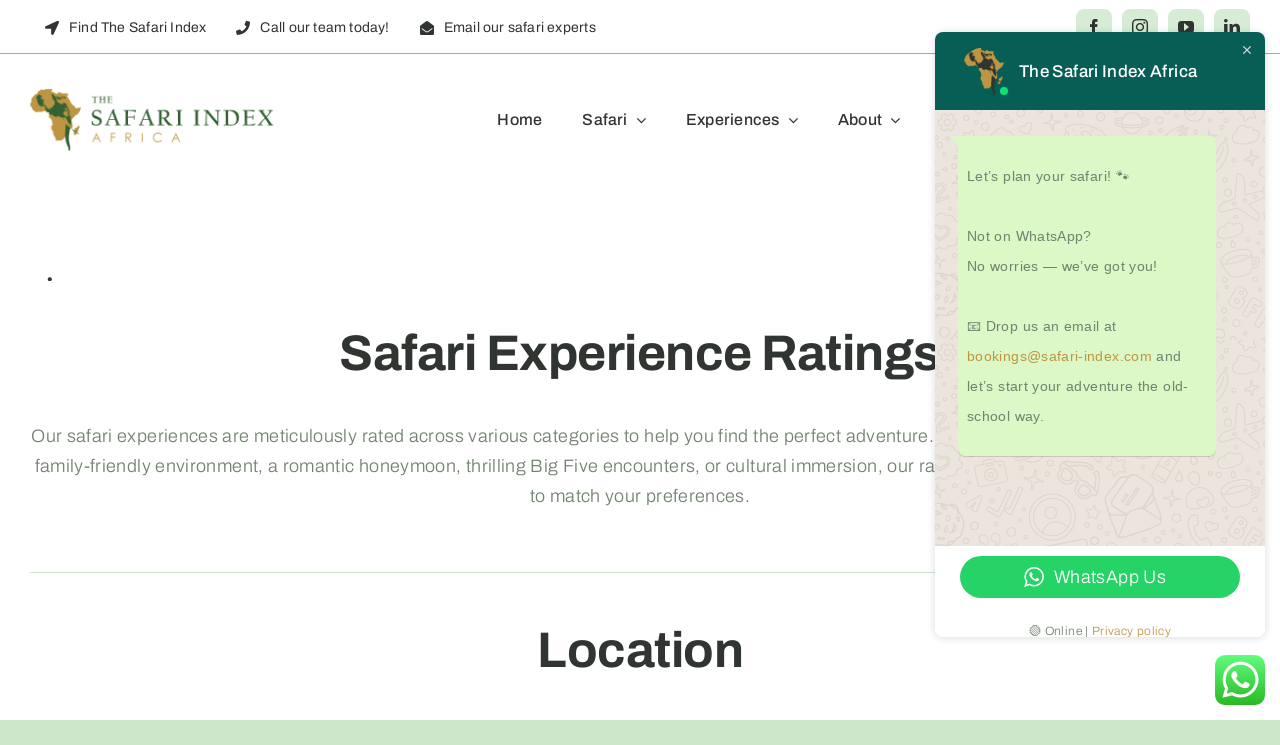

--- FILE ---
content_type: text/html
request_url: https://safari-index.com/lodge/khoka-moya-camp-manyeleti/
body_size: 23038
content:
<!DOCTYPE html>
<html class="avada-html-layout-wide avada-html-header-position-top avada-is-100-percent-template" lang="en-US" prefix="og: http://ogp.me/ns# fb: http://ogp.me/ns/fb#">
<head>
	<meta http-equiv="X-UA-Compatible" content="IE=edge" />
	<meta http-equiv="Content-Type" content="text/html; charset=utf-8"/>
	<meta name="viewport" content="width=device-width, initial-scale=1" />
	<meta name='robots' content='index, follow, max-image-preview:large, max-snippet:-1, max-video-preview:-1' />
	<style>img:is([sizes="auto" i], [sizes^="auto," i]) { contain-intrinsic-size: 3000px 1500px }</style>
	
	<!-- This site is optimized with the Yoast SEO plugin v22.8 - https://yoast.com/wordpress/plugins/seo/ -->
	<title>Lodge - The Safari Index Africa</title>
	<link rel="canonical" href="https://safari-index.com/lodge/" />
	<meta property="og:locale" content="en_US" />
	<meta property="og:type" content="article" />
	<meta property="og:title" content="Lodge - The Safari Index Africa" />
	<meta property="og:url" content="https://safari-index.com/lodge/" />
	<meta property="og:site_name" content="The Safari Index Africa" />
	<meta property="article:publisher" content="https://www.facebook.com/safariindex/" />
	<meta property="article:modified_time" content="2025-06-06T09:09:53+00:00" />
	<meta name="twitter:card" content="summary_large_image" />
	<meta name="twitter:label1" content="Est. reading time" />
	<meta name="twitter:data1" content="6 minutes" />
	<script type="application/ld+json" class="yoast-schema-graph">{"@context":"https://schema.org","@graph":[{"@type":"WebPage","@id":"https://safari-index.com/lodge/","url":"https://safari-index.com/lodge/","name":"Lodge - The Safari Index Africa","isPartOf":{"@id":"https://safari-index.com/#website"},"datePublished":"2024-04-05T09:19:28+00:00","dateModified":"2025-06-06T09:09:53+00:00","breadcrumb":{"@id":"https://safari-index.com/lodge/#breadcrumb"},"inLanguage":"en-US","potentialAction":[{"@type":"ReadAction","target":["https://safari-index.com/lodge/"]}]},{"@type":"BreadcrumbList","@id":"https://safari-index.com/lodge/#breadcrumb","itemListElement":[{"@type":"ListItem","position":1,"name":"Home","item":"https://safari-index.com/"},{"@type":"ListItem","position":2,"name":"Lodge"}]},{"@type":"WebSite","@id":"https://safari-index.com/#website","url":"https://safari-index.com/","name":"Safari Index","description":"Find your perfect safari destination","publisher":{"@id":"https://safari-index.com/#organization"},"potentialAction":[{"@type":"SearchAction","target":{"@type":"EntryPoint","urlTemplate":"https://safari-index.com/?s={search_term_string}"},"query-input":"required name=search_term_string"}],"inLanguage":"en-US"},{"@type":"Organization","@id":"https://safari-index.com/#organization","name":"The Safari Index Africa","url":"https://safari-index.com/","logo":{"@type":"ImageObject","inLanguage":"en-US","@id":"https://safari-index.com/#/schema/logo/image/","url":"https://safari-index.com/wp-content/uploads/2022/11/Website-logo-500-x-135-px.png","contentUrl":"https://safari-index.com/wp-content/uploads/2022/11/Website-logo-500-x-135-px.png","width":500,"height":132,"caption":"The Safari Index Africa"},"image":{"@id":"https://safari-index.com/#/schema/logo/image/"},"sameAs":["https://www.facebook.com/safariindex/","https://www.instagram.com/safari_index/","https://www.youtube.com/channel/UCAEni1RmB4DfzOgl4wTaxmg","https://www.linkedin.com/company/the-safari-index/about/"]}]}</script>
	<!-- / Yoast SEO plugin. -->


<link rel="alternate" type="application/rss+xml" title="The Safari Index Africa &raquo; Feed" href="https://safari-index.com/feed/" />
<link rel="alternate" type="application/rss+xml" title="The Safari Index Africa &raquo; Comments Feed" href="https://safari-index.com/comments/feed/" />
					<link rel="shortcut icon" href="https://safari-index.com/wp-content/uploads/2024/03/Safari-index-favicon-africa.png" type="image/x-icon" />
		
		
		
									<meta name="description" content="Safari Experience Ratings 

Our safari experiences are meticulously rated across various categories to help you find the perfect adventure. Whether you seek the utmost luxury, a family-friendly environment, a romantic honeymoon, thrilling Big Five encounters, or cultural immersion, our ratings ensure you select the"/>
				
		<meta property="og:locale" content="en_US"/>
		<meta property="og:type" content="article"/>
		<meta property="og:site_name" content="The Safari Index Africa"/>
		<meta property="og:title" content="Lodge - The Safari Index Africa"/>
				<meta property="og:description" content="Safari Experience Ratings 

Our safari experiences are meticulously rated across various categories to help you find the perfect adventure. Whether you seek the utmost luxury, a family-friendly environment, a romantic honeymoon, thrilling Big Five encounters, or cultural immersion, our ratings ensure you select the"/>
				<meta property="og:url" content="https://safari-index.com/lodge/"/>
													<meta property="article:modified_time" content="2025-06-06T09:09:53+02:00"/>
											<meta property="og:image" content="https://safari-index.com/wp-content/uploads/2022/11/Website-logo-500-x-135-px.png"/>
		<meta property="og:image:width" content="500"/>
		<meta property="og:image:height" content="132"/>
		<meta property="og:image:type" content="image/png"/>
				<link rel='stylesheet' id='ht_ctc_main_css-css' href='//safari-index.com/wp-content/cache/wpfc-minified/8lg8grhy/dpwa7.css' type='text/css' media='all' />
<style id='woocommerce-inline-inline-css' type='text/css'>
.woocommerce form .form-row .required { visibility: visible; }
</style>
<link rel='stylesheet' id='fusion-dynamic-css-css' href='//safari-index.com/wp-content/cache/wpfc-minified/ftd4hpt9/dq6hs.css' type='text/css' media='all' />
<script src='//safari-index.com/wp-content/cache/wpfc-minified/78094q7u/dpwa7.js' type="text/javascript"></script>
<!-- <script type="text/javascript" src="https://safari-index.com/wp-includes/js/jquery/jquery.min.js?ver=3.7.1" id="jquery-core-js"></script> -->
<!-- <script type="text/javascript" src="https://safari-index.com/wp-content/plugins/woocommerce/assets/js/jquery-blockui/jquery.blockUI.min.js?ver=2.7.0-wc.8.9.2" id="jquery-blockui-js" defer="defer" data-wp-strategy="defer"></script> -->
<script type="text/javascript" id="wc-add-to-cart-js-extra">
/* <![CDATA[ */
var wc_add_to_cart_params = {"ajax_url":"\/wp-admin\/admin-ajax.php","wc_ajax_url":"\/?wc-ajax=%%endpoint%%","i18n_view_cart":"View cart","cart_url":"https:\/\/safari-index.com\/cart-2\/","is_cart":"","cart_redirect_after_add":"no"};
/* ]]> */
</script>
<script src='//safari-index.com/wp-content/cache/wpfc-minified/6l4ku9my/dpwa7.js' type="text/javascript"></script>
<!-- <script type="text/javascript" src="https://safari-index.com/wp-content/plugins/woocommerce/assets/js/frontend/add-to-cart.min.js?ver=8.9.2" id="wc-add-to-cart-js" defer="defer" data-wp-strategy="defer"></script> -->
<!-- <script type="text/javascript" src="https://safari-index.com/wp-content/plugins/woocommerce/assets/js/js-cookie/js.cookie.min.js?ver=2.1.4-wc.8.9.2" id="js-cookie-js" defer="defer" data-wp-strategy="defer"></script> -->
<script type="text/javascript" id="woocommerce-js-extra">
/* <![CDATA[ */
var woocommerce_params = {"ajax_url":"\/wp-admin\/admin-ajax.php","wc_ajax_url":"\/?wc-ajax=%%endpoint%%"};
/* ]]> */
</script>
<script src='//safari-index.com/wp-content/cache/wpfc-minified/oubnvj/dpwa7.js' type="text/javascript"></script>
<!-- <script type="text/javascript" src="https://safari-index.com/wp-content/plugins/woocommerce/assets/js/frontend/woocommerce.min.js?ver=8.9.2" id="woocommerce-js" defer="defer" data-wp-strategy="defer"></script> -->
<link rel="https://api.w.org/" href="https://safari-index.com/wp-json/" /><link rel="alternate" title="JSON" type="application/json" href="https://safari-index.com/wp-json/wp/v2/pages/2498" /><link rel="EditURI" type="application/rsd+xml" title="RSD" href="https://safari-index.com/xmlrpc.php?rsd" />
<link rel="alternate" title="oEmbed (JSON)" type="application/json+oembed" href="https://safari-index.com/wp-json/oembed/1.0/embed?url=https%3A%2F%2Fsafari-index.com%2Flodge%2F" />
<link rel="alternate" title="oEmbed (XML)" type="text/xml+oembed" href="https://safari-index.com/wp-json/oembed/1.0/embed?url=https%3A%2F%2Fsafari-index.com%2Flodge%2F&#038;format=xml" />
<link rel="preload" href="https://fonts.gstatic.com/s/archivo/v24/k3kPo8UDI-1M0wlSV9XAw6lQkqWY8Q82sLydOxI.woff2" as="font" type="font/woff2" crossorigin><style type="text/css" id="css-fb-visibility">@media screen and (max-width: 800px){.fusion-no-small-visibility{display:none !important;}body .sm-text-align-center{text-align:center !important;}body .sm-text-align-left{text-align:left !important;}body .sm-text-align-right{text-align:right !important;}body .sm-flex-align-center{justify-content:center !important;}body .sm-flex-align-flex-start{justify-content:flex-start !important;}body .sm-flex-align-flex-end{justify-content:flex-end !important;}body .sm-mx-auto{margin-left:auto !important;margin-right:auto !important;}body .sm-ml-auto{margin-left:auto !important;}body .sm-mr-auto{margin-right:auto !important;}body .fusion-absolute-position-small{position:absolute;top:auto;width:100%;}.awb-sticky.awb-sticky-small{ position: sticky; top: var(--awb-sticky-offset,0); }}@media screen and (min-width: 801px) and (max-width: 1200px){.fusion-no-medium-visibility{display:none !important;}body .md-text-align-center{text-align:center !important;}body .md-text-align-left{text-align:left !important;}body .md-text-align-right{text-align:right !important;}body .md-flex-align-center{justify-content:center !important;}body .md-flex-align-flex-start{justify-content:flex-start !important;}body .md-flex-align-flex-end{justify-content:flex-end !important;}body .md-mx-auto{margin-left:auto !important;margin-right:auto !important;}body .md-ml-auto{margin-left:auto !important;}body .md-mr-auto{margin-right:auto !important;}body .fusion-absolute-position-medium{position:absolute;top:auto;width:100%;}.awb-sticky.awb-sticky-medium{ position: sticky; top: var(--awb-sticky-offset,0); }}@media screen and (min-width: 1201px){.fusion-no-large-visibility{display:none !important;}body .lg-text-align-center{text-align:center !important;}body .lg-text-align-left{text-align:left !important;}body .lg-text-align-right{text-align:right !important;}body .lg-flex-align-center{justify-content:center !important;}body .lg-flex-align-flex-start{justify-content:flex-start !important;}body .lg-flex-align-flex-end{justify-content:flex-end !important;}body .lg-mx-auto{margin-left:auto !important;margin-right:auto !important;}body .lg-ml-auto{margin-left:auto !important;}body .lg-mr-auto{margin-right:auto !important;}body .fusion-absolute-position-large{position:absolute;top:auto;width:100%;}.awb-sticky.awb-sticky-large{ position: sticky; top: var(--awb-sticky-offset,0); }}</style>	<noscript><style>.woocommerce-product-gallery{ opacity: 1 !important; }</style></noscript>
			<script type="text/javascript">
			var doc = document.documentElement;
			doc.setAttribute( 'data-useragent', navigator.userAgent );
		</script>
		<!-- Google tag (gtag.js) --> <script async src="https://www.googletagmanager.com/gtag/js?id=G-L031HS6QK1"></script> <script> window.dataLayer = window.dataLayer || []; function gtag(){dataLayer.push(arguments);} gtag('js', new Date()); gtag('config', 'G-L031HS6QK1'); </script>
	</head>

<body data-rsssl=1 class="wp-singular page-template page-template-100-width page-template-100-width-php page page-id-2498 wp-theme-Avada theme-Avada woocommerce-no-js awb-no-sidebars fusion-image-hovers fusion-pagination-sizing fusion-button_type-flat fusion-button_span-no fusion-button_gradient-linear avada-image-rollover-circle-yes avada-image-rollover-yes avada-image-rollover-direction-left fusion-body ltr fusion-sticky-header no-tablet-sticky-header no-mobile-sticky-header no-mobile-slidingbar no-mobile-totop fusion-disable-outline fusion-sub-menu-fade mobile-logo-pos-left layout-wide-mode avada-has-boxed-modal-shadow- layout-scroll-offset-full avada-has-zero-margin-offset-top fusion-top-header menu-text-align-center fusion-woo-product-design-classic fusion-woo-shop-page-columns-4 fusion-woo-related-columns-4 fusion-woo-archive-page-columns-3 avada-has-woo-gallery-disabled woo-sale-badge-circle woo-outofstock-badge-top_bar mobile-menu-design-classic fusion-show-pagination-text fusion-header-layout-v3 avada-responsive avada-footer-fx-none avada-menu-highlight-style-bar fusion-search-form-clean fusion-main-menu-search-overlay fusion-avatar-circle avada-dropdown-styles avada-blog-layout-large avada-blog-archive-layout-large avada-header-shadow-no avada-menu-icon-position-left avada-has-megamenu-shadow avada-has-mobile-menu-search avada-has-main-nav-search-icon avada-has-breadcrumb-mobile-hidden avada-has-titlebar-hide avada-header-border-color-full-transparent avada-has-pagination-width_height avada-flyout-menu-direction-fade avada-ec-views-v1" data-awb-post-id="2498">
		<a class="skip-link screen-reader-text" href="#content">Skip to content</a>

	<div id="boxed-wrapper">
		
		<div id="wrapper" class="fusion-wrapper">
			<div id="home" style="position:relative;top:-1px;"></div>
												<div class="fusion-tb-header"><div class="fusion-fullwidth fullwidth-box fusion-builder-row-1 fusion-flex-container has-pattern-background has-mask-background nonhundred-percent-fullwidth non-hundred-percent-height-scrolling fusion-no-small-visibility" style="--awb-border-sizes-bottom:1px;--awb-border-color:rgba(78,129,86,0.6);--awb-border-radius-top-left:0px;--awb-border-radius-top-right:0px;--awb-border-radius-bottom-right:0px;--awb-border-radius-bottom-left:0px;--awb-padding-top:8px;--awb-padding-bottom:8px;--awb-margin-bottom:25px;--awb-flex-wrap:wrap;" ><div class="fusion-builder-row fusion-row fusion-flex-align-items-center fusion-flex-content-wrap" style="max-width:calc( 1360px + 30px );margin-left: calc(-30px / 2 );margin-right: calc(-30px / 2 );"><div class="fusion-layout-column fusion_builder_column fusion-builder-column-0 fusion-flex-column fusion-no-small-visibility" style="--awb-bg-size:cover;--awb-width-large:75%;--awb-margin-top-large:0px;--awb-spacing-right-large:15px;--awb-margin-bottom-large:0px;--awb-spacing-left-large:15px;--awb-width-medium:62%;--awb-order-medium:0;--awb-margin-top-medium:0px;--awb-spacing-right-medium:15px;--awb-spacing-left-medium:15px;--awb-width-small:100%;--awb-order-small:0;--awb-spacing-right-small:15px;--awb-spacing-left-small:15px;"><div class="fusion-column-wrapper fusion-column-has-shadow fusion-flex-justify-content-flex-start fusion-content-layout-row"><div ><a class="fusion-button button-flat fusion-button-default-size button-custom fusion-button-default button-1 fusion-button-default-span fusion-button-default-type fusion-no-small-visibility" style="--button_accent_color:var(--awb-color8);--button_border_color:var(--awb-color8);--button_accent_hover_color:var(--awb-color5);--button_border_hover_color:var(--awb-color5);--button_gradient_top_color:var(--awb-color1);--button_gradient_bottom_color:var(--awb-color1);--button_gradient_top_color_hover:var(--awb-color2);--button_gradient_bottom_color_hover:var(--awb-color2);--button_text_transform:var(--awb-typography5-text-transform);--button_font_size:14px;--button_line_height:var(--awb-typography5-line-height);--button_padding-top:8px;--button_padding-right:15px;--button_padding-bottom:5px;--button_padding-left:15px;--button_typography-letter-spacing:var(--awb-typography5-letter-spacing);--button_typography-font-family:var(--awb-typography5-font-family);--button_typography-font-weight:var(--awb-typography5-font-weight);--button_typography-font-style:var(--awb-typography5-font-style);" target="_blank" rel="noopener noreferrer" href="https://www.google.com/maps/place/The+Farm+House/@-24.3619851,30.9341431,17z/data=!3m1!4b1!4m6!3m5!1s0x1ec3abe45cdbac57:0xf8e7a3abbad24319!8m2!3d-24.36199!4d30.936718!16s%2Fg%2F11nnqbwk33?entry=ttu"><i class="awb-touroperator-location-arrow-solid button-icon-left" aria-hidden="true"></i><span class="fusion-button-text">Find The Safari Index</span></a></div><div ><a class="fusion-button button-flat fusion-button-default-size button-custom fusion-button-default button-2 fusion-button-default-span fusion-button-default-type fusion-no-small-visibility" style="--button_accent_color:var(--awb-color8);--button_border_color:var(--awb-color8);--button_accent_hover_color:var(--awb-color5);--button_border_hover_color:var(--awb-color5);--button_gradient_top_color:var(--awb-color1);--button_gradient_bottom_color:var(--awb-color1);--button_gradient_top_color_hover:var(--awb-color2);--button_gradient_bottom_color_hover:var(--awb-color2);--button_text_transform:var(--awb-typography5-text-transform);--button_font_size:14px;--button_line_height:var(--awb-typography5-line-height);--button_padding-top:8px;--button_padding-right:15px;--button_padding-bottom:5px;--button_padding-left:15px;--button_typography-letter-spacing:var(--awb-typography5-letter-spacing);--button_typography-font-family:var(--awb-typography5-font-family);--button_typography-font-weight:var(--awb-typography5-font-weight);--button_typography-font-style:var(--awb-typography5-font-style);" target="_self" href="tel:+27662406775"><i class="awb-touroperator-phone-solid button-icon-left" aria-hidden="true"></i><span class="fusion-button-text">Call our team today!</span></a></div><div ><a class="fusion-button button-flat fusion-button-default-size button-custom fusion-button-default button-3 fusion-button-default-span fusion-button-default-type fusion-no-small-visibility" style="--button_accent_color:var(--awb-color8);--button_border_color:var(--awb-color8);--button_accent_hover_color:var(--awb-color5);--button_border_hover_color:var(--awb-color5);--button_gradient_top_color:var(--awb-color1);--button_gradient_bottom_color:var(--awb-color1);--button_gradient_top_color_hover:var(--awb-color2);--button_gradient_bottom_color_hover:var(--awb-color2);--button_text_transform:var(--awb-typography5-text-transform);--button_font_size:14px;--button_line_height:var(--awb-typography5-line-height);--button_padding-top:8px;--button_padding-right:15px;--button_padding-bottom:5px;--button_padding-left:15px;--button_typography-letter-spacing:var(--awb-typography5-letter-spacing);--button_typography-font-family:var(--awb-typography5-font-family);--button_typography-font-weight:var(--awb-typography5-font-weight);--button_typography-font-style:var(--awb-typography5-font-style);" target="_self" href="mailto:antonia@safari-index.com"><i class="awb-touroperator-envelope-open-solid button-icon-left" aria-hidden="true"></i><span class="fusion-button-text">Email our safari experts</span></a></div></div></div><div class="fusion-layout-column fusion_builder_column fusion-builder-column-1 fusion_builder_column_1_5 1_5 fusion-flex-column fusion-flex-align-self-center fusion-no-large-visibility" style="--awb-padding-left-medium:5px;--awb-padding-bottom-small:10px;--awb-bg-size:cover;--awb-width-large:20%;--awb-margin-top-large:0px;--awb-spacing-right-large:15px;--awb-margin-bottom-large:0px;--awb-spacing-left-large:15px;--awb-width-medium:28%;--awb-order-medium:0;--awb-spacing-right-medium:15px;--awb-spacing-left-medium:15px;--awb-width-small:33.333333333333%;--awb-order-small:0;--awb-spacing-right-small:15px;--awb-spacing-left-small:15px;" data-scroll-devices="small-visibility,medium-visibility,large-visibility"><div class="fusion-column-wrapper fusion-column-has-shadow fusion-flex-justify-content-flex-end fusion-content-layout-row fusion-flex-align-items-center"><div class="fusion-social-links fusion-social-links-1" style="--awb-margin-top:0px;--awb-margin-right:0px;--awb-margin-bottom:0px;--awb-margin-left:0px;--awb-alignment:right;--awb-box-border-top:0px;--awb-box-border-right:0px;--awb-box-border-bottom:0px;--awb-box-border-left:0px;--awb-icon-colors-hover:var(--awb-color4);--awb-box-colors-hover:hsla(var(--awb-color4-h),var(--awb-color4-s),calc(var(--awb-color4-l) + 35%),var(--awb-color4-a));--awb-box-border-color:var(--awb-color3);--awb-box-border-color-hover:var(--awb-color4);"><div class="fusion-social-networks boxed-icons color-type-custom"><div class="fusion-social-networks-wrapper"><a class="fusion-social-network-icon fusion-tooltip fusion-facebook awb-icon-facebook" style="color:var(--awb-color8);font-size:16px;width:16px;background-color:hsla(var(--awb-color3-h),var(--awb-color3-s),calc(var(--awb-color3-l) + 3%),var(--awb-color3-a));border-color:hsla(var(--awb-color3-h),var(--awb-color3-s),calc(var(--awb-color3-l) + 3%),var(--awb-color3-a));border-radius:8px;" data-placement="bottom" data-title="Facebook" data-toggle="tooltip" title="Facebook" aria-label="facebook" target="_blank" rel="noopener noreferrer" href="https://www.facebook.com/safariindex/"></a><a class="fusion-social-network-icon fusion-tooltip fusion-instagram awb-icon-instagram" style="color:var(--awb-color8);font-size:16px;width:16px;background-color:hsla(var(--awb-color3-h),var(--awb-color3-s),calc(var(--awb-color3-l) + 3%),var(--awb-color3-a));border-color:hsla(var(--awb-color3-h),var(--awb-color3-s),calc(var(--awb-color3-l) + 3%),var(--awb-color3-a));border-radius:8px;" data-placement="bottom" data-title="Instagram" data-toggle="tooltip" title="Instagram" aria-label="instagram" target="_blank" rel="noopener noreferrer" href="https://www.instagram.com/safari_index/"></a><a class="fusion-social-network-icon fusion-tooltip fusion-youtube awb-icon-youtube" style="color:var(--awb-color8);font-size:16px;width:16px;background-color:hsla(var(--awb-color3-h),var(--awb-color3-s),calc(var(--awb-color3-l) + 3%),var(--awb-color3-a));border-color:hsla(var(--awb-color3-h),var(--awb-color3-s),calc(var(--awb-color3-l) + 3%),var(--awb-color3-a));border-radius:8px;" data-placement="bottom" data-title="YouTube" data-toggle="tooltip" title="YouTube" aria-label="youtube" target="_blank" rel="noopener noreferrer" href="https://www.youtube.com/channel/UCAEni1RmB4DfzOgl4wTaxmg"></a><a class="fusion-social-network-icon fusion-tooltip fusion-linkedin awb-icon-linkedin" style="color:var(--awb-color8);font-size:16px;width:16px;background-color:hsla(var(--awb-color3-h),var(--awb-color3-s),calc(var(--awb-color3-l) + 3%),var(--awb-color3-a));border-color:hsla(var(--awb-color3-h),var(--awb-color3-s),calc(var(--awb-color3-l) + 3%),var(--awb-color3-a));border-radius:8px;" data-placement="bottom" data-title="LinkedIn" data-toggle="tooltip" title="LinkedIn" aria-label="linkedin" target="_blank" rel="noopener noreferrer" href="https://www.linkedin.com/company/the-safari-index/about/"></a></div></div></div></div></div><div class="fusion-layout-column fusion_builder_column fusion-builder-column-2 fusion-flex-column fusion-no-small-visibility fusion-no-medium-visibility" style="--awb-bg-size:cover;--awb-width-large:25%;--awb-margin-top-large:0px;--awb-spacing-right-large:15px;--awb-margin-bottom-large:0px;--awb-spacing-left-large:15px;--awb-width-medium:50%;--awb-order-medium:0;--awb-spacing-right-medium:15px;--awb-spacing-left-medium:15px;--awb-width-small:50%;--awb-order-small:0;--awb-spacing-right-small:15px;--awb-spacing-left-small:15px;" data-scroll-devices="small-visibility,medium-visibility,large-visibility"><div class="fusion-column-wrapper fusion-column-has-shadow fusion-flex-justify-content-flex-end fusion-content-layout-column"><div class="fusion-social-links fusion-social-links-2" style="--awb-margin-top:0px;--awb-margin-right:0px;--awb-margin-bottom:0px;--awb-margin-left:0px;--awb-alignment:right;--awb-box-border-top:0px;--awb-box-border-right:0px;--awb-box-border-bottom:0px;--awb-box-border-left:0px;--awb-icon-colors-hover:var(--awb-color4);--awb-box-colors-hover:hsla(var(--awb-color4-h),var(--awb-color4-s),calc(var(--awb-color4-l) + 35%),var(--awb-color4-a));--awb-box-border-color:var(--awb-color3);--awb-box-border-color-hover:var(--awb-color4);"><div class="fusion-social-networks boxed-icons color-type-custom"><div class="fusion-social-networks-wrapper"><a class="fusion-social-network-icon fusion-tooltip fusion-facebook awb-icon-facebook" style="color:var(--awb-color8);font-size:16px;width:16px;background-color:hsla(var(--awb-color3-h),var(--awb-color3-s),calc(var(--awb-color3-l) + 3%),var(--awb-color3-a));border-color:hsla(var(--awb-color3-h),var(--awb-color3-s),calc(var(--awb-color3-l) + 3%),var(--awb-color3-a));border-radius:8px;" data-placement="bottom" data-title="Facebook" data-toggle="tooltip" title="Facebook" aria-label="facebook" target="_blank" rel="noopener noreferrer" href="https://www.facebook.com/safariindex/"></a><a class="fusion-social-network-icon fusion-tooltip fusion-instagram awb-icon-instagram" style="color:var(--awb-color8);font-size:16px;width:16px;background-color:hsla(var(--awb-color3-h),var(--awb-color3-s),calc(var(--awb-color3-l) + 3%),var(--awb-color3-a));border-color:hsla(var(--awb-color3-h),var(--awb-color3-s),calc(var(--awb-color3-l) + 3%),var(--awb-color3-a));border-radius:8px;" data-placement="bottom" data-title="Instagram" data-toggle="tooltip" title="Instagram" aria-label="instagram" target="_blank" rel="noopener noreferrer" href="https://www.instagram.com/safari_index/"></a><a class="fusion-social-network-icon fusion-tooltip fusion-youtube awb-icon-youtube" style="color:var(--awb-color8);font-size:16px;width:16px;background-color:hsla(var(--awb-color3-h),var(--awb-color3-s),calc(var(--awb-color3-l) + 3%),var(--awb-color3-a));border-color:hsla(var(--awb-color3-h),var(--awb-color3-s),calc(var(--awb-color3-l) + 3%),var(--awb-color3-a));border-radius:8px;" data-placement="bottom" data-title="YouTube" data-toggle="tooltip" title="YouTube" aria-label="youtube" target="_blank" rel="noopener noreferrer" href="https://www.youtube.com/channel/UCAEni1RmB4DfzOgl4wTaxmg"></a><a class="fusion-social-network-icon fusion-tooltip fusion-linkedin awb-icon-linkedin" style="color:var(--awb-color8);font-size:16px;width:16px;background-color:hsla(var(--awb-color3-h),var(--awb-color3-s),calc(var(--awb-color3-l) + 3%),var(--awb-color3-a));border-color:hsla(var(--awb-color3-h),var(--awb-color3-s),calc(var(--awb-color3-l) + 3%),var(--awb-color3-a));border-radius:8px;" data-placement="bottom" data-title="LinkedIn" data-toggle="tooltip" title="LinkedIn" aria-label="linkedin" target="_blank" rel="noopener noreferrer" href="https://www.linkedin.com/company/the-safari-index/about/"></a></div></div></div></div></div></div></div><div class="fusion-fullwidth fullwidth-box fusion-builder-row-2 fusion-flex-container nonhundred-percent-fullwidth non-hundred-percent-height-scrolling fusion-custom-z-index" style="--awb-border-radius-top-left:0px;--awb-border-radius-top-right:0px;--awb-border-radius-bottom-right:0px;--awb-border-radius-bottom-left:0px;--awb-z-index:9999;--awb-margin-bottom:25px;--awb-flex-wrap:wrap;" ><div class="fusion-builder-row fusion-row fusion-flex-align-items-center fusion-flex-content-wrap" style="max-width:calc( 1360px + 30px );margin-left: calc(-30px / 2 );margin-right: calc(-30px / 2 );"><div class="fusion-layout-column fusion_builder_column fusion-builder-column-3 fusion-flex-column fusion-no-small-visibility" style="--awb-padding-top-small:20px;--awb-bg-size:cover;--awb-width-large:22%;--awb-margin-top-large:0px;--awb-spacing-right-large:15px;--awb-margin-bottom-large:0px;--awb-spacing-left-large:15px;--awb-width-medium:33.333333333333%;--awb-order-medium:0;--awb-spacing-right-medium:15px;--awb-spacing-left-medium:15px;--awb-width-small:50%;--awb-order-small:0;--awb-spacing-right-small:15px;--awb-spacing-left-small:15px;" data-scroll-devices="small-visibility,medium-visibility,large-visibility"><div class="fusion-column-wrapper fusion-column-has-shadow fusion-flex-justify-content-flex-start fusion-content-layout-column"><div class="fusion-image-element " style="--awb-max-width:350px;--awb-caption-title-font-family:var(--h2_typography-font-family);--awb-caption-title-font-weight:var(--h2_typography-font-weight);--awb-caption-title-font-style:var(--h2_typography-font-style);--awb-caption-title-size:var(--h2_typography-font-size);--awb-caption-title-transform:var(--h2_typography-text-transform);--awb-caption-title-line-height:var(--h2_typography-line-height);--awb-caption-title-letter-spacing:var(--h2_typography-letter-spacing);"><span class=" fusion-imageframe imageframe-none imageframe-1 hover-type-none"><a class="fusion-no-lightbox" href="https://safari-index.com/" target="_self" aria-label="Website-logo&#8212;500-x-135-px"><img fetchpriority="high" decoding="async" width="500" height="132" alt="Website-logo&#8212;500-x-135-px" src="https://safari-index.com/wp-content/uploads/2022/11/Website-logo-500-x-135-px.png" class="img-responsive wp-image-2023 disable-lazyload" srcset="https://safari-index.com/wp-content/uploads/2022/11/Website-logo-500-x-135-px-200x53.png 200w, https://safari-index.com/wp-content/uploads/2022/11/Website-logo-500-x-135-px-400x106.png 400w, https://safari-index.com/wp-content/uploads/2022/11/Website-logo-500-x-135-px.png 500w" sizes="(max-width: 800px) 100vw, 400px" /></a></span></div></div></div><div class="fusion-layout-column fusion_builder_column fusion-builder-column-4 fusion_builder_column_2_3 2_3 fusion-flex-column fusion-no-medium-visibility fusion-no-large-visibility" style="--awb-padding-top-small:20px;--awb-bg-size:cover;--awb-width-large:66.666666666667%;--awb-margin-top-large:0px;--awb-spacing-right-large:15px;--awb-margin-bottom-large:0px;--awb-spacing-left-large:15px;--awb-width-medium:33.333333333333%;--awb-order-medium:0;--awb-spacing-right-medium:15px;--awb-spacing-left-medium:15px;--awb-width-small:50%;--awb-order-small:0;--awb-spacing-right-small:15px;--awb-spacing-left-small:15px;" data-scroll-devices="small-visibility,medium-visibility,large-visibility"><div class="fusion-column-wrapper fusion-column-has-shadow fusion-flex-justify-content-flex-start fusion-content-layout-column"><div class="fusion-image-element fusion-no-medium-visibility fusion-no-large-visibility" style="--awb-max-width:350px;--awb-caption-title-font-family:var(--h2_typography-font-family);--awb-caption-title-font-weight:var(--h2_typography-font-weight);--awb-caption-title-font-style:var(--h2_typography-font-style);--awb-caption-title-size:var(--h2_typography-font-size);--awb-caption-title-transform:var(--h2_typography-text-transform);--awb-caption-title-line-height:var(--h2_typography-line-height);--awb-caption-title-letter-spacing:var(--h2_typography-letter-spacing);"><span class=" fusion-imageframe imageframe-none imageframe-2 hover-type-none"><a class="fusion-no-lightbox" href="https://safari-index.com/" target="_self" aria-label="Website-logo&#8212;500-x-135-px"><img decoding="async" width="500" height="132" alt="Website-logo&#8212;500-x-135-px" src="https://safari-index.com/wp-content/uploads/2022/11/Website-logo-500-x-135-px.png" class="img-responsive wp-image-2023 disable-lazyload" srcset="https://safari-index.com/wp-content/uploads/2022/11/Website-logo-500-x-135-px-200x53.png 200w, https://safari-index.com/wp-content/uploads/2022/11/Website-logo-500-x-135-px-400x106.png 400w, https://safari-index.com/wp-content/uploads/2022/11/Website-logo-500-x-135-px.png 500w" sizes="(max-width: 800px) 100vw, 500px" /></a></span></div></div></div><div class="fusion-layout-column fusion_builder_column fusion-builder-column-5 fusion-flex-column" style="--awb-bg-size:cover;--awb-width-large:58%;--awb-margin-top-large:0px;--awb-spacing-right-large:15px;--awb-margin-bottom-large:0px;--awb-spacing-left-large:15px;--awb-width-medium:33.333333333333%;--awb-order-medium:0;--awb-spacing-right-medium:15px;--awb-spacing-left-medium:15px;--awb-width-small:50%;--awb-order-small:0;--awb-spacing-right-small:15px;--awb-spacing-left-small:15px;"><div class="fusion-column-wrapper fusion-column-has-shadow fusion-flex-justify-content-flex-start fusion-content-layout-column"><nav class="awb-menu awb-menu_row awb-menu_em-hover mobile-mode-collapse-to-button awb-menu_icons-left awb-menu_dc-yes mobile-trigger-fullwidth-off awb-menu_mobile-toggle awb-menu_indent-left mobile-size-full-absolute loading mega-menu-loading awb-menu_desktop awb-menu_dropdown awb-menu_expand-right awb-menu_transition-slide_up" style="--awb-line-height:var(--awb-typography3-line-height);--awb-text-transform:var(--awb-typography3-text-transform);--awb-gap:40px;--awb-justify-content:flex-end;--awb-border-color:var(--awb-color1);--awb-border-bottom:1px;--awb-color:var(--awb-color8);--awb-letter-spacing:var(--awb-typography3-letter-spacing);--awb-active-color:var(--awb-color4);--awb-active-border-bottom:1px;--awb-active-border-color:hsla(calc(var(--awb-color4-h) + 46),var(--awb-color4-s),calc(var(--awb-color4-l) - 18%),var(--awb-color4-a));--awb-submenu-color:var(--awb-color8);--awb-submenu-bg:var(--awb-color1);--awb-submenu-items-padding-top:22px;--awb-submenu-items-padding-bottom:20px;--awb-submenu-items-padding-left:25px;--awb-submenu-border-radius-top-left:4px;--awb-submenu-border-radius-top-right:4px;--awb-submenu-border-radius-bottom-right:4px;--awb-submenu-border-radius-bottom-left:4px;--awb-submenu-active-bg:hsla(calc(var(--awb-color4-h) + 46),var(--awb-color4-s),calc(var(--awb-color4-l) - 18%),var(--awb-color4-a));--awb-submenu-active-color:var(--awb-color1);--awb-submenu-space:-5px;--awb-submenu-text-transform:var(--awb-typography3-text-transform);--awb-submenu-line-height:var(--awb-typography3-line-height);--awb-submenu-letter-spacing:var(--awb-typography3-letter-spacing);--awb-submenu-max-width:300px;--awb-icons-color:var(--awb-color8);--awb-icons-hover-color:var(--awb-color4);--awb-main-justify-content:flex-start;--awb-mobile-nav-button-align-hor:flex-end;--awb-mobile-bg:var(--awb-color1);--awb-mobile-color:var(--awb-color6);--awb-mobile-active-bg:var(--awb-color2);--awb-mobile-active-color:var(--awb-color4);--awb-mobile-trigger-font-size:20px;--awb-mobile-trigger-color:var(--awb-color8);--awb-mobile-trigger-background-color:var(--awb-color1);--awb-mobile-nav-trigger-bottom-margin:25px;--awb-mobile-font-size:var(--awb-typography3-font-size);--awb-mobile-text-transform:var(--awb-typography3-text-transform);--awb-mobile-line-height:var(--awb-typography3-line-height);--awb-mobile-letter-spacing:var(--awb-typography3-letter-spacing);--awb-mobile-sep-color:var(--awb-color3);--awb-mobile-justify:flex-start;--awb-mobile-caret-left:auto;--awb-mobile-caret-right:0;--awb-box-shadow:10px 10px 25px 5px hsla(var(--awb-color8-h),var(--awb-color8-s),var(--awb-color8-l),calc(var(--awb-color8-a) - 95%));;--awb-fusion-font-family-typography:var(--awb-typography3-font-family);--awb-fusion-font-weight-typography:var(--awb-typography3-font-weight);--awb-fusion-font-style-typography:var(--awb-typography3-font-style);--awb-fusion-font-family-submenu-typography:var(--awb-typography3-font-family);--awb-fusion-font-weight-submenu-typography:var(--awb-typography3-font-weight);--awb-fusion-font-style-submenu-typography:var(--awb-typography3-font-style);--awb-fusion-font-family-mobile-typography:var(--awb-typography3-font-family);--awb-fusion-font-weight-mobile-typography:var(--awb-typography3-font-weight);--awb-fusion-font-style-mobile-typography:var(--awb-typography3-font-style);" aria-label="Main Menu" data-breakpoint="800" data-count="0" data-transition-type="fade" data-transition-time="300" data-expand="right"><button type="button" class="awb-menu__m-toggle awb-menu__m-toggle_no-text" aria-expanded="false" aria-controls="menu-main-menu"><span class="awb-menu__m-toggle-inner"><span class="collapsed-nav-text"><span class="screen-reader-text">Toggle Navigation</span></span><span class="awb-menu__m-collapse-icon awb-menu__m-collapse-icon_no-text"><span class="awb-menu__m-collapse-icon-open awb-menu__m-collapse-icon-open_no-text awb-touroperator-bars-solid"></span><span class="awb-menu__m-collapse-icon-close awb-menu__m-collapse-icon-close_no-text awb-touroperator-times-solid"></span></span></span></button><ul id="menu-main-menu" class="fusion-menu awb-menu__main-ul awb-menu__main-ul_row"><li  id="menu-item-49"  class="menu-item menu-item-type-custom menu-item-object-custom menu-item-49 awb-menu__li awb-menu__main-li awb-menu__main-li_regular"  data-item-id="49"><span class="awb-menu__main-background-default awb-menu__main-background-default_fade"></span><span class="awb-menu__main-background-active awb-menu__main-background-active_fade"></span><a  href="https://safari-index.com/home/" class="awb-menu__main-a awb-menu__main-a_regular"><span class="menu-text">Home</span></a></li><li  id="menu-item-2224"  class="menu-item menu-item-type-custom menu-item-object-custom menu-item-has-children menu-item-2224 awb-menu__li awb-menu__main-li awb-menu__main-li_regular"  data-item-id="2224"><span class="awb-menu__main-background-default awb-menu__main-background-default_fade"></span><span class="awb-menu__main-background-active awb-menu__main-background-active_fade"></span><a  href="#" class="awb-menu__main-a awb-menu__main-a_regular"><span class="menu-text">Safari</span><span class="awb-menu__open-nav-submenu-hover"></span></a><button type="button" aria-label="Open submenu of Safari" aria-expanded="false" class="awb-menu__open-nav-submenu_mobile awb-menu__open-nav-submenu_main"></button><ul class="awb-menu__sub-ul awb-menu__sub-ul_main"><li  id="menu-item-2226"  class="menu-item menu-item-type-custom menu-item-object-custom menu-item-2226 awb-menu__li awb-menu__sub-li" ><a  href="https://safari-index.com/lodges-and-camps-results/" class="awb-menu__sub-a"><span>Lodges &#038; Camps</span></a></li><li  id="menu-item-2227"  class="menu-item menu-item-type-custom menu-item-object-custom menu-item-2227 awb-menu__li awb-menu__sub-li" ><a  href="https://safari-index.com/parks-and-reserves-results/" class="awb-menu__sub-a"><span>Parks &#038; Reserves</span></a></li><li  id="menu-item-2231"  class="menu-item menu-item-type-custom menu-item-object-custom menu-item-2231 awb-menu__li awb-menu__sub-li" ><a  href="https://safari-index.com/safari-hotspots/" class="awb-menu__sub-a"><span>Hotspots</span></a></li><li  id="menu-item-2228"  class="menu-item menu-item-type-custom menu-item-object-custom menu-item-2228 awb-menu__li awb-menu__sub-li" ><a  href="https://safari-index.com/tours-and-activities-results/" class="awb-menu__sub-a"><span>Tours &#038; Activities</span></a></li><li  id="menu-item-2230"  class="menu-item menu-item-type-custom menu-item-object-custom menu-item-2230 awb-menu__li awb-menu__sub-li" ><a  href="https://safari-index.com/tour-booking-form/" class="awb-menu__sub-a"><span>Design Your Own Safari</span></a></li><li  id="menu-item-2223"  class="menu-item menu-item-type-custom menu-item-object-custom menu-item-2223 awb-menu__li awb-menu__sub-li" ><a  href="https://safari-index.com/when-on-safari/" class="awb-menu__sub-a"><span>When on Safari</span></a></li></ul></li><li  id="menu-item-51"  class="menu-item menu-item-type-custom menu-item-object-custom menu-item-has-children menu-item-51 awb-menu__li awb-menu__main-li awb-menu__main-li_regular"  data-item-id="51"><span class="awb-menu__main-background-default awb-menu__main-background-default_fade"></span><span class="awb-menu__main-background-active awb-menu__main-background-active_fade"></span><a  class="awb-menu__main-a awb-menu__main-a_regular"><span class="menu-text">Experiences</span><span class="awb-menu__open-nav-submenu-hover"></span></a><button type="button" aria-label="Open submenu of Experiences" aria-expanded="false" class="awb-menu__open-nav-submenu_mobile awb-menu__open-nav-submenu_main"></button><ul class="awb-menu__sub-ul awb-menu__sub-ul_main"><li  id="menu-item-1161"  class="menu-item menu-item-type-custom menu-item-object-custom menu-item-1161 awb-menu__li awb-menu__sub-li" ><a  href="https://safari-index.com/experiences/best-big-5-safaris/" class="awb-menu__sub-a"><span>Best Big 5 Safaris</span></a></li><li  id="menu-item-2214"  class="menu-item menu-item-type-custom menu-item-object-custom menu-item-2214 awb-menu__li awb-menu__sub-li" ><a  href="https://safari-index.com/experiences/best-luxury-safaris/" class="awb-menu__sub-a"><span>Best Luxury Safaris</span></a></li><li  id="menu-item-3011"  class="menu-item menu-item-type-post_type menu-item-object-page menu-item-3011 awb-menu__li awb-menu__sub-li" ><a  href="https://safari-index.com/experiences/best-romantic-getaways/" class="awb-menu__sub-a"><span>Best Romantic Destinations</span></a></li><li  id="menu-item-3008"  class="menu-item menu-item-type-post_type menu-item-object-page menu-item-3008 awb-menu__li awb-menu__sub-li" ><a  href="https://safari-index.com/experiences/best-kids-on-safari/" class="awb-menu__sub-a"><span>Best Family Safaris</span></a></li><li  id="menu-item-3010"  class="menu-item menu-item-type-post_type menu-item-object-page menu-item-3010 awb-menu__li awb-menu__sub-li" ><a  href="https://safari-index.com/experiences/best-recommended-tours/" class="awb-menu__sub-a"><span>Best Safari Tours</span></a></li><li  id="menu-item-3016"  class="menu-item menu-item-type-post_type menu-item-object-page menu-item-3016 awb-menu__li awb-menu__sub-li" ><a  href="https://safari-index.com/experiences/best-value-for-money/" class="awb-menu__sub-a"><span>Best Value Safaris</span></a></li><li  id="menu-item-3005"  class="menu-item menu-item-type-post_type menu-item-object-page menu-item-3005 awb-menu__li awb-menu__sub-li" ><a  href="https://safari-index.com/experiences/best-exotic-honeymoons/" class="awb-menu__sub-a"><span>Best Honeymoon Safaris</span></a></li><li  id="menu-item-3007"  class="menu-item menu-item-type-post_type menu-item-object-page menu-item-3007 awb-menu__li awb-menu__sub-li" ><a  href="https://safari-index.com/experiences/best-great-migration/" class="awb-menu__sub-a"><span>Best Migration Safaris</span></a></li><li  id="menu-item-3006"  class="menu-item menu-item-type-post_type menu-item-object-page menu-item-3006 awb-menu__li awb-menu__sub-li" ><a  href="https://safari-index.com/experiences/best-gorilla-trekking/" class="awb-menu__sub-a"><span>Best Gorilla Trekking</span></a></li><li  id="menu-item-3017"  class="menu-item menu-item-type-post_type menu-item-object-page menu-item-3017 awb-menu__li awb-menu__sub-li" ><a  href="https://safari-index.com/experiences/best-walking-safaris/" class="awb-menu__sub-a"><span>Best Walking Safaris</span></a></li><li  id="menu-item-3002"  class="menu-item menu-item-type-post_type menu-item-object-page menu-item-3002 awb-menu__li awb-menu__sub-li" ><a  href="https://safari-index.com/experiences/best-beach-safaris/" class="awb-menu__sub-a"><span>Best Beach Safaris</span></a></li><li  id="menu-item-2217"  class="menu-item menu-item-type-custom menu-item-object-custom menu-item-2217 awb-menu__li awb-menu__sub-li" ><a  href="https://safari-index.com/experiences/best-primate-safaris/" class="awb-menu__sub-a"><span>Best Primate Safaris</span></a></li><li  id="menu-item-3009"  class="menu-item menu-item-type-post_type menu-item-object-page menu-item-3009 awb-menu__li awb-menu__sub-li" ><a  href="https://safari-index.com/experiences/best-national-parks/" class="awb-menu__sub-a"><span>Best Parks</span></a></li><li  id="menu-item-3014"  class="menu-item menu-item-type-post_type menu-item-object-page menu-item-3014 awb-menu__li awb-menu__sub-li" ><a  href="https://safari-index.com/experiences/best-tented-safaris/" class="awb-menu__sub-a"><span>Best Tented Safaris</span></a></li><li  id="menu-item-3012"  class="menu-item menu-item-type-post_type menu-item-object-page menu-item-3012 awb-menu__li awb-menu__sub-li" ><a  href="https://safari-index.com/experiences/best-safari-villas/" class="awb-menu__sub-a"><span>Best Safari Villas</span></a></li><li  id="menu-item-2218"  class="menu-item menu-item-type-custom menu-item-object-custom menu-item-2218 awb-menu__li awb-menu__sub-li" ><a  href="https://safari-index.com/experiences/best-self-catering-game-lodges/" class="awb-menu__sub-a"><span>Best Self-Catering</span></a></li><li  id="menu-item-2215"  class="menu-item menu-item-type-custom menu-item-object-custom menu-item-2215 awb-menu__li awb-menu__sub-li" ><a  href="https://safari-index.com/experiences/best-malaria-free-safaris/" class="awb-menu__sub-a"><span>Best Malaria-Free Safaris</span></a></li><li  id="menu-item-3003"  class="menu-item menu-item-type-post_type menu-item-object-page menu-item-3003 awb-menu__li awb-menu__sub-li" ><a  href="https://safari-index.com/experiences/best-bush-weddings/" class="awb-menu__sub-a"><span>Best Wedding Venues</span></a></li><li  id="menu-item-3004"  class="menu-item menu-item-type-post_type menu-item-object-page menu-item-3004 awb-menu__li awb-menu__sub-li" ><a  href="https://safari-index.com/experiences/best-conferencing/" class="awb-menu__sub-a"><span>Best Conference Venues</span></a></li></ul></li><li  id="menu-item-53"  class="menu-item menu-item-type-custom menu-item-object-custom menu-item-has-children menu-item-53 awb-menu__li awb-menu__main-li awb-menu__main-li_regular"  data-item-id="53"><span class="awb-menu__main-background-default awb-menu__main-background-default_fade"></span><span class="awb-menu__main-background-active awb-menu__main-background-active_fade"></span><a  href="#" class="awb-menu__main-a awb-menu__main-a_regular"><span class="menu-text">About</span><span class="awb-menu__open-nav-submenu-hover"></span></a><button type="button" aria-label="Open submenu of About" aria-expanded="false" class="awb-menu__open-nav-submenu_mobile awb-menu__open-nav-submenu_main"></button><ul class="awb-menu__sub-ul awb-menu__sub-ul_main"><li  id="menu-item-2960"  class="menu-item menu-item-type-post_type menu-item-object-page menu-item-2960 awb-menu__li awb-menu__sub-li" ><a  href="https://safari-index.com/about-the-safari-index/" class="awb-menu__sub-a"><span>About the Safari Index</span></a></li><li  id="menu-item-2961"  class="menu-item menu-item-type-custom menu-item-object-custom menu-item-2961 awb-menu__li awb-menu__sub-li" ><a  href="https://safari-index.com/the-team/" class="awb-menu__sub-a"><span>The Team</span></a></li></ul></li><li  id="menu-item-55"  class="menu-item menu-item-type-custom menu-item-object-custom menu-item-55 awb-menu__li awb-menu__main-li awb-menu__main-li_regular"  data-item-id="55"><span class="awb-menu__main-background-default awb-menu__main-background-default_fade"></span><span class="awb-menu__main-background-active awb-menu__main-background-active_fade"></span><a  href="https://safari-index.com/contact/" class="awb-menu__main-a awb-menu__main-a_regular"><span class="menu-text">Contact</span></a></li></ul></nav></div></div><div class="fusion-layout-column fusion_builder_column fusion-builder-column-6 fusion-flex-column fusion-no-small-visibility" style="--awb-bg-size:cover;--awb-width-large:20%;--awb-margin-top-large:0px;--awb-spacing-right-large:15px;--awb-margin-bottom-large:0px;--awb-spacing-left-large:15px;--awb-width-medium:33.333333333333%;--awb-order-medium:0;--awb-spacing-right-medium:15px;--awb-spacing-left-medium:15px;--awb-width-small:100%;--awb-order-small:0;--awb-spacing-right-small:15px;--awb-spacing-left-small:15px;"><div class="fusion-column-wrapper fusion-column-has-shadow fusion-flex-justify-content-flex-start fusion-content-layout-column"><div style="text-align:right;"><a class="fusion-button button-flat fusion-button-default-size button-custom fusion-button-default button-4 fusion-button-default-span fusion-button-default-type" style="--button_accent_color:var(--awb-color1);--button_accent_hover_color:var(--awb-color1);--button_border_hover_color:var(--awb-color1);--button_gradient_top_color:var(--awb-color4);--button_gradient_bottom_color:var(--awb-color4);--button_gradient_top_color_hover:var(--awb-color5);--button_gradient_bottom_color_hover:var(--awb-color5);--button_text_transform:var(--awb-typography3-text-transform);--button_font_size:var(--awb-typography3-font-size);--button_line_height:var(--awb-typography3-line-height);--button_padding-top:20px;--button_padding-right:35px;--button_padding-bottom:20px;--button_padding-left:35px;--button_typography-letter-spacing:var(--awb-typography3-letter-spacing);--button_typography-font-family:var(--awb-typography3-font-family);--button_typography-font-weight:var(--awb-typography3-font-weight);--button_typography-font-style:var(--awb-typography3-font-style);" target="_self" href="https://safari-index.com/tour-booking-form/"><span class="fusion-button-text">Design my Safari</span><i class="awb-touroperator-arrow-1 button-icon-right" aria-hidden="true"></i></a></div></div></div><div class="fusion-layout-column fusion_builder_column fusion-builder-column-7 fusion-flex-column fusion-no-medium-visibility fusion-no-large-visibility" style="--awb-padding-top-small:30px;--awb-bg-size:cover;--awb-width-large:20%;--awb-margin-top-large:0px;--awb-spacing-right-large:15px;--awb-margin-bottom-large:0px;--awb-spacing-left-large:15px;--awb-width-medium:33.333333333333%;--awb-order-medium:0;--awb-spacing-right-medium:15px;--awb-spacing-left-medium:15px;--awb-width-small:100%;--awb-order-small:0;--awb-spacing-right-small:15px;--awb-spacing-left-small:15px;"><div class="fusion-column-wrapper fusion-column-has-shadow fusion-flex-justify-content-flex-start fusion-content-layout-column"><div style="text-align:right;"><a class="fusion-button button-flat fusion-button-default-size button-custom fusion-button-default button-5 fusion-button-span-yes fusion-button-default-type" style="--button_accent_color:var(--awb-color1);--button_accent_hover_color:var(--awb-color1);--button_border_hover_color:var(--awb-color1);--button_gradient_top_color:var(--awb-color4);--button_gradient_bottom_color:var(--awb-color4);--button_gradient_top_color_hover:hsla(calc(var(--awb-color4-h) + 46),var(--awb-color4-s),calc(var(--awb-color4-l) - 18%),var(--awb-color4-a));--button_gradient_bottom_color_hover:hsla(calc(var(--awb-color4-h) + 46),var(--awb-color4-s),calc(var(--awb-color4-l) - 18%),var(--awb-color4-a));--button_text_transform:var(--awb-typography3-text-transform);--button_font_size:var(--awb-typography3-font-size);--button_line_height:var(--awb-typography3-line-height);--button_padding-top:20px;--button_padding-right:35px;--button_padding-bottom:20px;--button_padding-left:35px;--button_typography-letter-spacing:var(--awb-typography3-letter-spacing);--button_typography-font-family:var(--awb-typography3-font-family);--button_typography-font-weight:var(--awb-typography3-font-weight);--button_typography-font-style:var(--awb-typography3-font-style);" target="_self" href="https://safari-index.com/tour-booking-form/"><span class="fusion-button-text">Design my Safari</span><i class="fa-angle-right fas button-icon-right" aria-hidden="true"></i></a></div></div></div></div></div>
</div>		<div id="sliders-container" class="fusion-slider-visibility">
					</div>
											
			
						<main id="main" class="clearfix width-100">
				<div class="fusion-row" style="max-width:100%;">
<section id="content" class="full-width">
					<div id="post-2498" class="post-2498 page type-page status-publish hentry">
			<span class="entry-title rich-snippet-hidden">Lodge</span><span class="vcard rich-snippet-hidden"><span class="fn"><a href="https://safari-index.com/author/jake/" title="Posts by Jake" rel="author">Jake</a></span></span><span class="updated rich-snippet-hidden">2025-06-06T11:09:53+02:00</span>						<div class="post-content">
				<div class="fusion-fullwidth fullwidth-box fusion-builder-row-3 fusion-flex-container has-pattern-background has-mask-background nonhundred-percent-fullwidth non-hundred-percent-height-scrolling" style="--awb-border-radius-top-left:0px;--awb-border-radius-top-right:0px;--awb-border-radius-bottom-right:0px;--awb-border-radius-bottom-left:0px;--awb-margin-bottom:0px;--awb-flex-wrap:wrap;" ><div class="fusion-builder-row fusion-row fusion-flex-align-items-flex-start fusion-flex-content-wrap" style="max-width:1414.4px;margin-left: calc(-4% / 2 );margin-right: calc(-4% / 2 );"><div class="fusion-layout-column fusion_builder_column fusion-builder-column-8 fusion_builder_column_1_1 1_1 fusion-flex-column" style="--awb-bg-size:cover;--awb-width-large:100%;--awb-margin-top-large:0px;--awb-spacing-right-large:1.92%;--awb-margin-bottom-large:20px;--awb-spacing-left-large:1.92%;--awb-width-medium:100%;--awb-order-medium:0;--awb-spacing-right-medium:1.92%;--awb-margin-bottom-medium:60px;--awb-spacing-left-medium:1.92%;--awb-width-small:100%;--awb-order-small:0;--awb-spacing-right-small:1.92%;--awb-spacing-left-small:1.92%;" data-scroll-devices="small-visibility,medium-visibility,large-visibility"><div class="fusion-column-wrapper fusion-column-has-shadow fusion-flex-justify-content-flex-start fusion-content-layout-column"><div class="fusion-title title fusion-title-1 fusion-sep-none fusion-title-center fusion-title-text fusion-title-size-two lodge_title_name" style="--awb-margin-top:30px;--awb-margin-top-small:30px;"><h2 class="fusion-title-heading title-heading-center" style="margin:0;"></h2></div></div></div></div></div><div class="fusion-fullwidth fullwidth-box fusion-builder-row-4 fusion-flex-container has-pattern-background has-mask-background nonhundred-percent-fullwidth non-hundred-percent-height-scrolling" style="--awb-border-radius-top-left:0px;--awb-border-radius-top-right:0px;--awb-border-radius-bottom-right:0px;--awb-border-radius-bottom-left:0px;--awb-margin-top:0px;--awb-flex-wrap:wrap;" ><div class="fusion-builder-row fusion-row fusion-flex-align-items-flex-start fusion-flex-content-wrap" style="max-width:1414.4px;margin-left: calc(-4% / 2 );margin-right: calc(-4% / 2 );"><div class="fusion-layout-column fusion_builder_column fusion-builder-column-9 fusion_builder_column_1_1 1_1 fusion-flex-column" style="--awb-overflow:hidden;--awb-bg-size:cover;--awb-border-radius:12px 12px 12px 12px;--awb-width-large:100%;--awb-margin-top-large:0px;--awb-spacing-right-large:1.92%;--awb-margin-bottom-large:0px;--awb-spacing-left-large:1.92%;--awb-width-medium:100%;--awb-order-medium:0;--awb-spacing-right-medium:1.92%;--awb-spacing-left-medium:1.92%;--awb-width-small:100%;--awb-order-small:0;--awb-spacing-right-small:1.92%;--awb-spacing-left-small:1.92%;"><div class="fusion-column-wrapper fusion-column-has-shadow fusion-flex-justify-content-flex-start fusion-content-layout-column"><div style="--awb-popover-heading-background-color:var(--awb-color1);--awb-popover-content-background-color:var(--awb-color1);--awb-popover-border-color:var(--awb-color1);" class="awb-image-hotspots awb-image-hotspots-1 lodge_header_image"><div class="awb-image-hotspots-wrapper"><img decoding="async" src="https://safari-index.com/wp-content/uploads/2024/03/Camp-Savuti-header-image-2-2560-x-1180px.jpg" data-orig-src="https://safari-index.com/wp-content/uploads/2024/03/Camp-Savuti-header-image-2-2560-x-1180px.jpg" alt="Camp Savuti" width="2560" height="1180" title="Camp Savuti" class="lazyload awb-image-hotspots-image wp-image-2051" srcset="data:image/svg+xml,%3Csvg%20xmlns%3D%27http%3A%2F%2Fwww.w3.org%2F2000%2Fsvg%27%20width%3D%272560%27%20height%3D%271180%27%20viewBox%3D%270%200%202560%201180%27%3E%3Crect%20width%3D%272560%27%20height%3D%271180%27%20fill-opacity%3D%220%22%2F%3E%3C%2Fsvg%3E" data-srcset="https://safari-index.com/wp-content/uploads/2024/03/Camp-Savuti-header-image-2-2560-x-1180px-200x92.jpg 200w, https://safari-index.com/wp-content/uploads/2024/03/Camp-Savuti-header-image-2-2560-x-1180px-300x138.jpg 300w, https://safari-index.com/wp-content/uploads/2024/03/Camp-Savuti-header-image-2-2560-x-1180px-400x184.jpg 400w, https://safari-index.com/wp-content/uploads/2024/03/Camp-Savuti-header-image-2-2560-x-1180px-500x230.jpg 500w, https://safari-index.com/wp-content/uploads/2024/03/Camp-Savuti-header-image-2-2560-x-1180px-600x277.jpg 600w, https://safari-index.com/wp-content/uploads/2024/03/Camp-Savuti-header-image-2-2560-x-1180px-700x323.jpg 700w, https://safari-index.com/wp-content/uploads/2024/03/Camp-Savuti-header-image-2-2560-x-1180px-768x354.jpg 768w, https://safari-index.com/wp-content/uploads/2024/03/Camp-Savuti-header-image-2-2560-x-1180px-800x369.jpg 800w, https://safari-index.com/wp-content/uploads/2024/03/Camp-Savuti-header-image-2-2560-x-1180px-1024x472.jpg 1024w, https://safari-index.com/wp-content/uploads/2024/03/Camp-Savuti-header-image-2-2560-x-1180px-1200x553.jpg 1200w, https://safari-index.com/wp-content/uploads/2024/03/Camp-Savuti-header-image-2-2560-x-1180px-1536x708.jpg 1536w, https://safari-index.com/wp-content/uploads/2024/03/Camp-Savuti-header-image-2-2560-x-1180px.jpg 2560w" data-sizes="auto" data-orig-sizes="(max-width: 2560px) 100vw, 2560px"/><a style="--awb-hotspot-text-color:var(--awb-color8);--awb-hotspot-background-color:var(--awb-color1);--awb-padding-top:12px;--awb-padding-right:16px;--awb-padding-bottom:12px;--awb-padding-left:17px;--awb-border-radius-top-left:40px;--awb-border-radius-top-right:40px;--awb-border-radius-bottom-right:40px;--awb-border-radius-bottom-left:40px;--awb-pos-x:15.0%;--awb-pos-y:25.0%;" class="awb-image-hotspots-hotspot awb-image-hotspots-hotspot-1 awb-image-hotspots-hotspot-anim-pulsating" role="button" tabindex="0" data-awb-toggle-image-hotspot-popover="true" data-content="." data-trigger="hover focus" data-placement="auto bottom"><i class="awb-touroperator-info-solid"></i> </a><a style="--awb-hotspot-text-color:var(--awb-color8);--awb-hotspot-background-color:var(--awb-color1);--awb-padding-top:12px;--awb-padding-right:16px;--awb-padding-bottom:12px;--awb-padding-left:17px;--awb-border-radius-top-left:40px;--awb-border-radius-top-right:40px;--awb-border-radius-bottom-right:40px;--awb-border-radius-bottom-left:40px;--awb-pos-x:38.0%;--awb-pos-y:70.0%;" class="awb-image-hotspots-hotspot awb-image-hotspots-hotspot-2 awb-image-hotspots-hotspot-anim-pulsating" role="button" tabindex="0" data-awb-toggle-image-hotspot-popover="true" data-content="." data-trigger="hover focus" data-placement="auto"><i class="awb-touroperator-info-solid"></i> </a><a style="--awb-hotspot-text-color:var(--awb-color8);--awb-hotspot-background-color:var(--awb-color1);--awb-padding-top:12px;--awb-padding-right:16px;--awb-padding-bottom:12px;--awb-padding-left:17px;--awb-border-radius-top-left:40px;--awb-border-radius-top-right:40px;--awb-border-radius-bottom-right:40px;--awb-border-radius-bottom-left:40px;--awb-pos-x:70.0%;--awb-pos-y:50.0%;" class="awb-image-hotspots-hotspot awb-image-hotspots-hotspot-3 awb-image-hotspots-hotspot-anim-pulsating" role="button" tabindex="0" data-awb-toggle-image-hotspot-popover="true" data-content="." data-trigger="hover focus" data-placement="auto"><i class="awb-touroperator-info-solid"></i> </a></div></div></div></div></div></div><div class="fusion-fullwidth fullwidth-box fusion-builder-row-5 fusion-flex-container has-pattern-background has-mask-background nonhundred-percent-fullwidth non-hundred-percent-height-scrolling" style="--awb-border-radius-top-left:0px;--awb-border-radius-top-right:0px;--awb-border-radius-bottom-right:0px;--awb-border-radius-bottom-left:0px;--awb-margin-top:20px;--awb-flex-wrap:wrap;" ><div class="fusion-builder-row fusion-row fusion-flex-align-items-flex-start fusion-flex-content-wrap" style="max-width:1414.4px;margin-left: calc(-4% / 2 );margin-right: calc(-4% / 2 );"><div class="fusion-layout-column fusion_builder_column fusion-builder-column-10 fusion_builder_column_1_1 1_1 fusion-flex-column" style="--awb-bg-size:cover;--awb-width-large:100%;--awb-margin-top-large:0px;--awb-spacing-right-large:1.92%;--awb-margin-bottom-large:0px;--awb-spacing-left-large:1.92%;--awb-width-medium:100%;--awb-order-medium:0;--awb-spacing-right-medium:1.92%;--awb-spacing-left-medium:1.92%;--awb-width-small:100%;--awb-order-small:0;--awb-spacing-right-small:1.92%;--awb-spacing-left-small:1.92%;" data-scroll-devices="small-visibility,medium-visibility,large-visibility"><div class="fusion-column-wrapper fusion-column-has-shadow fusion-flex-justify-content-flex-start fusion-content-layout-column"><div class="fusion-title title fusion-title-2 fusion-sep-none fusion-title-center fusion-title-text fusion-title-size-two" style="--awb-margin-top:25px;--awb-margin-bottom:40px;--awb-margin-bottom-small:60px;"><h2 class="fusion-title-heading title-heading-center" style="margin:0;">Safari Experience Ratings</h2></div><div class="fusion-text fusion-text-1 fusion-text-no-margin" style="--awb-content-alignment:center;--awb-margin-bottom:0px;"><p>Our safari experiences are meticulously rated across various categories to help you find the perfect adventure. Whether you seek the utmost luxury, a family-friendly environment, a romantic honeymoon, thrilling Big Five encounters, or cultural immersion, our ratings ensure you select the best safari to match your preferences.</p>
</div></div></div><div class="fusion-layout-column fusion_builder_column fusion-builder-column-11 fusion_builder_column_1_1 1_1 fusion-flex-column" style="--awb-bg-size:cover;--awb-width-large:100%;--awb-margin-top-large:0px;--awb-spacing-right-large:1.92%;--awb-margin-bottom-large:20px;--awb-spacing-left-large:1.92%;--awb-width-medium:100%;--awb-order-medium:0;--awb-spacing-right-medium:1.92%;--awb-spacing-left-medium:1.92%;--awb-width-small:100%;--awb-order-small:0;--awb-spacing-right-small:1.92%;--awb-spacing-left-small:1.92%;"><div class="fusion-column-wrapper fusion-column-has-shadow fusion-flex-justify-content-flex-start fusion-content-layout-column"><div class="lodge_rating_slider">

</div></div></div></div></div><div class="fusion-fullwidth fullwidth-box fusion-builder-row-6 fusion-flex-container has-pattern-background has-mask-background lodge_reserve_section nonhundred-percent-fullwidth non-hundred-percent-height-scrolling" style="--awb-border-radius-top-left:0px;--awb-border-radius-top-right:0px;--awb-border-radius-bottom-right:0px;--awb-border-radius-bottom-left:0px;--awb-margin-bottom:0px;--awb-flex-wrap:wrap;" ><div class="fusion-builder-row fusion-row fusion-flex-align-items-flex-start fusion-flex-content-wrap" style="max-width:1414.4px;margin-left: calc(-4% / 2 );margin-right: calc(-4% / 2 );"><div class="fusion-layout-column fusion_builder_column fusion-builder-column-12 fusion_builder_column_1_1 1_1 fusion-flex-column" style="--awb-bg-size:cover;--awb-width-large:100%;--awb-margin-top-large:0px;--awb-spacing-right-large:1.92%;--awb-margin-bottom-large:20px;--awb-spacing-left-large:1.92%;--awb-width-medium:100%;--awb-order-medium:0;--awb-spacing-right-medium:1.92%;--awb-spacing-left-medium:1.92%;--awb-width-small:100%;--awb-order-small:0;--awb-spacing-right-small:1.92%;--awb-spacing-left-small:1.92%;"><div class="fusion-column-wrapper fusion-column-has-shadow fusion-flex-justify-content-flex-start fusion-content-layout-column"><div class="fusion-separator fusion-full-width-sep" style="align-self: center;margin-left: auto;margin-right: auto;flex-grow:1;margin-top:40px;margin-bottom:40px;width:100%;"><div class="fusion-separator-border sep-single sep-solid" style="--awb-height:20px;--awb-amount:20px;border-color:var(--awb-color3);border-top-width:1px;"></div></div><div class="fusion-title title fusion-title-3 fusion-sep-none fusion-title-center fusion-title-text fusion-title-size-two" style="--awb-margin-bottom-small:60px;"><h2 class="fusion-title-heading title-heading-center" style="margin:0;">Location</h2></div><div class="lodge_reserve_slider">

</div></div></div></div></div><div class="fusion-fullwidth fullwidth-box fusion-builder-row-7 fusion-flex-container has-pattern-background has-mask-background nonhundred-percent-fullwidth non-hundred-percent-height-scrolling" style="--awb-border-radius-top-left:0px;--awb-border-radius-top-right:0px;--awb-border-radius-bottom-right:0px;--awb-border-radius-bottom-left:0px;--awb-flex-wrap:wrap;" ><div class="fusion-builder-row fusion-row fusion-flex-align-items-flex-start fusion-flex-justify-content-center fusion-flex-content-wrap" style="max-width:1414.4px;margin-left: calc(-4% / 2 );margin-right: calc(-4% / 2 );"><div class="fusion-layout-column fusion_builder_column fusion-builder-column-13 fusion_builder_column_3_4 3_4 fusion-flex-column" style="--awb-bg-size:cover;--awb-width-large:75%;--awb-margin-top-large:0px;--awb-spacing-right-large:2.56%;--awb-margin-bottom-large:0px;--awb-spacing-left-large:2.56%;--awb-width-medium:75%;--awb-order-medium:0;--awb-spacing-right-medium:2.56%;--awb-spacing-left-medium:2.56%;--awb-width-small:100%;--awb-order-small:0;--awb-spacing-right-small:1.92%;--awb-spacing-left-small:1.92%;"><div class="fusion-column-wrapper fusion-column-has-shadow fusion-flex-justify-content-flex-start fusion-content-layout-column"><div class="fusion-text fusion-text-2 fusion-text-no-margin lodge_description" style="--awb-content-alignment:center;--awb-font-size:20px;--awb-text-color:var(--awb-color8);--awb-margin-top:60px;--awb-margin-bottom:60px;"><p>..</p>
</div><div ><a class="fusion-button button-flat button-xlarge button-custom fusion-button-default button-6 fusion-button-span-yes fusion-button-default-type btnLodgeEnquire" style="--button_accent_color:var(--awb-color1);--button_accent_hover_color:var(--awb-color1);--button_border_hover_color:var(--awb-color1);--button_gradient_top_color:var(--awb-color4);--button_gradient_bottom_color:var(--awb-color4);--button_gradient_top_color_hover:hsla(var(--awb-color5-h),calc(var(--awb-color5-s) - 5%),calc(var(--awb-color5-l) - 10%),var(--awb-color5-a));--button_gradient_bottom_color_hover:hsla(var(--awb-color5-h),calc(var(--awb-color5-s) - 5%),calc(var(--awb-color5-l) - 10%),var(--awb-color5-a));--button_margin-bottom:60px;" target="_self" href="#"><span class="fusion-button-text">Enquire Now!</span></a></div></div></div><div class="fusion-layout-column fusion_builder_column fusion-builder-column-14 fusion_builder_column_1_1 1_1 fusion-flex-column" style="--awb-bg-color:var(--awb-color3);--awb-bg-color-hover:var(--awb-color3);--awb-bg-size:cover;--awb-width-large:100%;--awb-margin-top-large:0px;--awb-spacing-right-large:1.92%;--awb-margin-bottom-large:80px;--awb-spacing-left-large:1.92%;--awb-width-medium:100%;--awb-order-medium:0;--awb-spacing-right-medium:1.92%;--awb-spacing-left-medium:1.92%;--awb-width-small:100%;--awb-order-small:0;--awb-spacing-right-small:1.92%;--awb-spacing-left-small:1.92%;" id="highlights_section" data-scroll-devices="small-visibility,medium-visibility,large-visibility"><div class="fusion-column-wrapper fusion-column-has-shadow fusion-flex-justify-content-flex-start fusion-content-layout-column"><div class="fusion-title title fusion-title-4 fusion-sep-none fusion-title-center fusion-title-text fusion-title-size-two fusion-animated" style="--awb-margin-top:40px;--awb-margin-bottom:40px;--awb-margin-top-small:30px;--awb-margin-bottom-small:60px;" data-animationType="revealInLeft" data-animationDuration="0.3" data-animationOffset="top-into-view"><h2 class="fusion-title-heading title-heading-center" style="margin:0;">Highlights</h2></div><div class="fusion-builder-row fusion-builder-row-inner fusion-row fusion-flex-align-items-flex-start fusion-flex-justify-content-center fusion-flex-content-wrap" style="width:104% !important;max-width:104% !important;margin-left: calc(-4% / 2 );margin-right: calc(-4% / 2 );"><div class="fusion-layout-column fusion_builder_column_inner fusion-builder-nested-column-0 fusion_builder_column_inner_1_3 1_3 fusion-flex-column highlight_col_1" style="--awb-bg-size:cover;--awb-width-large:33.333333333333%;--awb-margin-top-large:0px;--awb-spacing-right-large:5.76%;--awb-margin-bottom-large:20px;--awb-spacing-left-large:5.76%;--awb-width-medium:33.333333333333%;--awb-order-medium:0;--awb-spacing-right-medium:5.76%;--awb-spacing-left-medium:5.76%;--awb-width-small:100%;--awb-order-small:0;--awb-spacing-right-small:1.92%;--awb-spacing-left-small:1.92%;" data-scroll-devices="small-visibility,medium-visibility,large-visibility"><div class="fusion-column-wrapper fusion-column-has-shadow fusion-flex-justify-content-flex-start fusion-content-layout-column"><i class="fb-icon-element-1 fb-icon-element fontawesome-icon fa-binoculars fas circle-yes" style="--awb-circlebordersize:1px;--awb-font-size:17.6px;--awb-width:35.2px;--awb-height:35.2px;--awb-line-height:33.2px;--awb-align-self:center;--awb-margin-top:0px;--awb-margin-right:0px;--awb-margin-bottom:20px;--awb-margin-left:0px;"></i><div class="fusion-text fusion-text-3 highlight_col_1_text" style="--awb-content-alignment:center;"><p>.</p>
</div></div></div><div class="fusion-layout-column fusion_builder_column_inner fusion-builder-nested-column-1 fusion_builder_column_inner_1_3 1_3 fusion-flex-column highlight_col_2" style="--awb-bg-size:cover;--awb-width-large:33.333333333333%;--awb-margin-top-large:0px;--awb-spacing-right-large:5.76%;--awb-margin-bottom-large:20px;--awb-spacing-left-large:5.76%;--awb-width-medium:33.333333333333%;--awb-order-medium:0;--awb-spacing-right-medium:5.76%;--awb-spacing-left-medium:5.76%;--awb-width-small:100%;--awb-order-small:0;--awb-spacing-right-small:1.92%;--awb-spacing-left-small:1.92%;" data-scroll-devices="small-visibility,medium-visibility,large-visibility"><div class="fusion-column-wrapper fusion-column-has-shadow fusion-flex-justify-content-flex-start fusion-content-layout-column"><i class="fb-icon-element-2 fb-icon-element fontawesome-icon fa-binoculars fas circle-yes" style="--awb-circlebordersize:1px;--awb-font-size:17.6px;--awb-width:35.2px;--awb-height:35.2px;--awb-line-height:33.2px;--awb-align-self:center;--awb-margin-top:0px;--awb-margin-right:0px;--awb-margin-bottom:20px;--awb-margin-left:0px;"></i><div class="fusion-text fusion-text-4 highlight_col_2_text" style="--awb-content-alignment:center;"><p>.</p>
</div></div></div><div class="fusion-layout-column fusion_builder_column_inner fusion-builder-nested-column-2 fusion_builder_column_inner_1_3 1_3 fusion-flex-column highlight_col_3" style="--awb-bg-size:cover;--awb-width-large:33.333333333333%;--awb-margin-top-large:0px;--awb-spacing-right-large:5.76%;--awb-margin-bottom-large:20px;--awb-spacing-left-large:5.76%;--awb-width-medium:33.333333333333%;--awb-order-medium:0;--awb-spacing-right-medium:5.76%;--awb-spacing-left-medium:5.76%;--awb-width-small:100%;--awb-order-small:0;--awb-spacing-right-small:1.92%;--awb-spacing-left-small:1.92%;" data-scroll-devices="small-visibility,medium-visibility,large-visibility"><div class="fusion-column-wrapper fusion-column-has-shadow fusion-flex-justify-content-flex-start fusion-content-layout-column"><i class="fb-icon-element-3 fb-icon-element fontawesome-icon fa-binoculars fas circle-yes" style="--awb-circlebordersize:1px;--awb-font-size:17.6px;--awb-width:35.2px;--awb-height:35.2px;--awb-line-height:33.2px;--awb-align-self:center;--awb-margin-top:0px;--awb-margin-right:0px;--awb-margin-bottom:20px;--awb-margin-left:0px;"></i><div class="fusion-text fusion-text-5 highlight_col_3_text" style="--awb-content-alignment:center;"><p>.</p>
</div></div></div></div></div></div><div class="fusion-layout-column fusion_builder_column fusion-builder-column-15 fusion_builder_column_1_1 1_1 fusion-flex-column" style="--awb-bg-size:cover;--awb-width-large:100%;--awb-margin-top-large:0px;--awb-spacing-right-large:1.92%;--awb-margin-bottom-large:0px;--awb-spacing-left-large:1.92%;--awb-width-medium:100%;--awb-order-medium:0;--awb-spacing-right-medium:1.92%;--awb-spacing-left-medium:1.92%;--awb-width-small:100%;--awb-order-small:0;--awb-spacing-right-small:1.92%;--awb-spacing-left-small:1.92%;"><div class="fusion-column-wrapper fusion-column-has-shadow fusion-flex-justify-content-flex-start fusion-content-layout-column"><div class="fusion-title title fusion-title-5 fusion-sep-none fusion-title-center fusion-title-text fusion-title-size-two more_about_lodge" style="--awb-margin-top:25px;--awb-margin-bottom:70px;--awb-margin-top-small:30px;--awb-margin-bottom-small:60px;"><h2 class="fusion-title-heading title-heading-center" style="margin:0;">More about</h2></div></div></div><div class="fusion-layout-column fusion_builder_column fusion-builder-column-16 fusion_builder_column_1_2 1_2 fusion-flex-column" style="--awb-bg-size:cover;--awb-width-large:50%;--awb-margin-top-large:0px;--awb-spacing-right-large:3.84%;--awb-margin-bottom-large:60px;--awb-spacing-left-large:3.84%;--awb-width-medium:50%;--awb-order-medium:0;--awb-spacing-right-medium:3.84%;--awb-spacing-left-medium:3.84%;--awb-width-small:100%;--awb-order-small:0;--awb-spacing-right-small:1.92%;--awb-spacing-left-small:1.92%;"><div class="fusion-column-wrapper fusion-column-has-shadow fusion-flex-justify-content-flex-start fusion-content-layout-column"><div class="fusion-builder-row fusion-builder-row-inner fusion-row fusion-flex-align-items-flex-start fusion-flex-justify-content-center fusion-flex-content-wrap" style="width:104% !important;max-width:104% !important;margin-left: calc(-4% / 2 );margin-right: calc(-4% / 2 );"><div class="fusion-layout-column fusion_builder_column_inner fusion-builder-nested-column-3 fusion_builder_column_inner_2_5 2_5 fusion-flex-column" style="--awb-bg-size:cover;--awb-transform:translateY(0px);--awb-transform-hover:translateY(5px);--awb-width-large:40%;--awb-margin-top-large:0px;--awb-spacing-right-large:4.8%;--awb-margin-bottom-large:0px;--awb-spacing-left-large:4.8%;--awb-width-medium:40%;--awb-order-medium:0;--awb-spacing-right-medium:4.8%;--awb-spacing-left-medium:4.8%;--awb-width-small:100%;--awb-order-small:0;--awb-spacing-right-small:1.92%;--awb-spacing-left-small:1.92%;"><div class="fusion-column-wrapper fusion-column-has-shadow fusion-flex-justify-content-flex-start fusion-content-layout-column"><div class="fusion-image-element " style="--awb-aspect-ratio:1 / 1;--awb-object-position:53% 57%;--awb-caption-title-font-family:var(--h2_typography-font-family);--awb-caption-title-font-weight:var(--h2_typography-font-weight);--awb-caption-title-font-style:var(--h2_typography-font-style);--awb-caption-title-size:var(--h2_typography-font-size);--awb-caption-title-transform:var(--h2_typography-text-transform);--awb-caption-title-line-height:var(--h2_typography-line-height);--awb-caption-title-letter-spacing:var(--h2_typography-letter-spacing);"><span class=" fusion-imageframe imageframe-none imageframe-3 hover-type-none has-aspect-ratio lodge_activities_image" style="border-radius:12px;"><img decoding="async" width="2560" height="1180" alt="Camp Savuti" title="Camp Savuti" src="https://safari-index.com/wp-content/uploads/2024/03/Camp-Savuti-header-image-2-2560-x-1180px.jpg" data-orig-src="https://safari-index.com/wp-content/uploads/2024/03/Camp-Savuti-header-image-2-2560-x-1180px.jpg" class="lazyload img-responsive wp-image-2051 img-with-aspect-ratio" srcset="data:image/svg+xml,%3Csvg%20xmlns%3D%27http%3A%2F%2Fwww.w3.org%2F2000%2Fsvg%27%20width%3D%272560%27%20height%3D%271180%27%20viewBox%3D%270%200%202560%201180%27%3E%3Crect%20width%3D%272560%27%20height%3D%271180%27%20fill-opacity%3D%220%22%2F%3E%3C%2Fsvg%3E" data-srcset="https://safari-index.com/wp-content/uploads/2024/03/Camp-Savuti-header-image-2-2560-x-1180px-200x92.jpg 200w, https://safari-index.com/wp-content/uploads/2024/03/Camp-Savuti-header-image-2-2560-x-1180px-400x184.jpg 400w, https://safari-index.com/wp-content/uploads/2024/03/Camp-Savuti-header-image-2-2560-x-1180px-600x277.jpg 600w, https://safari-index.com/wp-content/uploads/2024/03/Camp-Savuti-header-image-2-2560-x-1180px-800x369.jpg 800w, https://safari-index.com/wp-content/uploads/2024/03/Camp-Savuti-header-image-2-2560-x-1180px-1200x553.jpg 1200w, https://safari-index.com/wp-content/uploads/2024/03/Camp-Savuti-header-image-2-2560-x-1180px.jpg 2560w" data-sizes="auto" data-orig-sizes="(max-width: 800px) 100vw, 600px" /></span></div></div></div><div class="fusion-layout-column fusion_builder_column_inner fusion-builder-nested-column-4 fusion_builder_column_inner_3_5 3_5 fusion-flex-column fusion-flex-align-self-center" style="--awb-padding-right:30px;--awb-padding-left:15px;--awb-bg-size:cover;--awb-width-large:60%;--awb-margin-top-large:0px;--awb-spacing-right-large:3.2%;--awb-margin-bottom-large:0px;--awb-spacing-left-large:3.2%;--awb-width-medium:60%;--awb-order-medium:0;--awb-spacing-right-medium:3.2%;--awb-spacing-left-medium:3.2%;--awb-width-small:100%;--awb-order-small:0;--awb-spacing-right-small:1.92%;--awb-spacing-left-small:1.92%;"><div class="fusion-column-wrapper fusion-column-has-shadow fusion-flex-justify-content-flex-start fusion-content-layout-column"><div class="fusion-title title fusion-title-6 fusion-sep-none fusion-title-text fusion-title-size-four lodge_activities_lodgeName" style="--awb-margin-top:0px;--awb-margin-bottom:2px;--awb-margin-top-small:30px;"><h4 class="fusion-title-heading title-heading-left" style="margin:0;">Activities</h4></div><div class="fusion-text fusion-text-6 fusion-text-no-margin lodge_activities" style="--awb-margin-bottom:0px;"><p>.</p>
</div></div></div></div></div></div><div class="fusion-layout-column fusion_builder_column fusion-builder-column-17 fusion_builder_column_1_2 1_2 fusion-flex-column" style="--awb-bg-size:cover;--awb-width-large:50%;--awb-margin-top-large:0px;--awb-spacing-right-large:3.84%;--awb-margin-bottom-large:60px;--awb-spacing-left-large:3.84%;--awb-width-medium:50%;--awb-order-medium:0;--awb-spacing-right-medium:3.84%;--awb-spacing-left-medium:3.84%;--awb-width-small:100%;--awb-order-small:0;--awb-spacing-right-small:1.92%;--awb-spacing-left-small:1.92%;"><div class="fusion-column-wrapper fusion-column-has-shadow fusion-flex-justify-content-flex-start fusion-content-layout-column"><div class="fusion-builder-row fusion-builder-row-inner fusion-row fusion-flex-align-items-flex-start fusion-flex-justify-content-center fusion-flex-content-wrap" style="width:104% !important;max-width:104% !important;margin-left: calc(-4% / 2 );margin-right: calc(-4% / 2 );"><div class="fusion-layout-column fusion_builder_column_inner fusion-builder-nested-column-5 fusion_builder_column_inner_2_5 2_5 fusion-flex-column" style="--awb-bg-size:cover;--awb-transform:translateY(0px);--awb-transform-hover:translateY(5px);--awb-width-large:40%;--awb-margin-top-large:0px;--awb-spacing-right-large:4.8%;--awb-margin-bottom-large:0px;--awb-spacing-left-large:4.8%;--awb-width-medium:40%;--awb-order-medium:0;--awb-spacing-right-medium:4.8%;--awb-spacing-left-medium:4.8%;--awb-width-small:100%;--awb-order-small:0;--awb-spacing-right-small:1.92%;--awb-spacing-left-small:1.92%;"><div class="fusion-column-wrapper fusion-column-has-shadow fusion-flex-justify-content-flex-start fusion-content-layout-column"><div class="fusion-image-element " style="--awb-aspect-ratio:1 / 1;--awb-object-position:20% 59%;--awb-caption-title-font-family:var(--h2_typography-font-family);--awb-caption-title-font-weight:var(--h2_typography-font-weight);--awb-caption-title-font-style:var(--h2_typography-font-style);--awb-caption-title-size:var(--h2_typography-font-size);--awb-caption-title-transform:var(--h2_typography-text-transform);--awb-caption-title-line-height:var(--h2_typography-line-height);--awb-caption-title-letter-spacing:var(--h2_typography-letter-spacing);"><span class=" fusion-imageframe imageframe-none imageframe-4 hover-type-none has-aspect-ratio lodge_facilities_image" style="border-radius:12px;"><img decoding="async" width="1632" height="1762" alt="Camp-Savuti-Experience" title="Camp-Savuti-Experience-1&#8212;1632-x-1762px" src="https://safari-index.com/wp-content/uploads/2024/03/Camp-Savuti-Experience-1-1632-x-1762px.jpg" data-orig-src="https://safari-index.com/wp-content/uploads/2024/03/Camp-Savuti-Experience-1-1632-x-1762px.jpg" class="lazyload img-responsive wp-image-2061 img-with-aspect-ratio" srcset="data:image/svg+xml,%3Csvg%20xmlns%3D%27http%3A%2F%2Fwww.w3.org%2F2000%2Fsvg%27%20width%3D%271632%27%20height%3D%271762%27%20viewBox%3D%270%200%201632%201762%27%3E%3Crect%20width%3D%271632%27%20height%3D%271762%27%20fill-opacity%3D%220%22%2F%3E%3C%2Fsvg%3E" data-srcset="https://safari-index.com/wp-content/uploads/2024/03/Camp-Savuti-Experience-1-1632-x-1762px-200x216.jpg 200w, https://safari-index.com/wp-content/uploads/2024/03/Camp-Savuti-Experience-1-1632-x-1762px-400x432.jpg 400w, https://safari-index.com/wp-content/uploads/2024/03/Camp-Savuti-Experience-1-1632-x-1762px-600x648.jpg 600w, https://safari-index.com/wp-content/uploads/2024/03/Camp-Savuti-Experience-1-1632-x-1762px-800x864.jpg 800w, https://safari-index.com/wp-content/uploads/2024/03/Camp-Savuti-Experience-1-1632-x-1762px-1200x1296.jpg 1200w, https://safari-index.com/wp-content/uploads/2024/03/Camp-Savuti-Experience-1-1632-x-1762px.jpg 1632w" data-sizes="auto" data-orig-sizes="(max-width: 800px) 100vw, 600px" /></span></div></div></div><div class="fusion-layout-column fusion_builder_column_inner fusion-builder-nested-column-6 fusion_builder_column_inner_3_5 3_5 fusion-flex-column fusion-flex-align-self-center" style="--awb-padding-right:30px;--awb-padding-left:15px;--awb-bg-size:cover;--awb-width-large:60%;--awb-margin-top-large:0px;--awb-spacing-right-large:3.2%;--awb-margin-bottom-large:0px;--awb-spacing-left-large:3.2%;--awb-width-medium:60%;--awb-order-medium:0;--awb-spacing-right-medium:3.2%;--awb-spacing-left-medium:3.2%;--awb-width-small:100%;--awb-order-small:0;--awb-spacing-right-small:1.92%;--awb-spacing-left-small:1.92%;"><div class="fusion-column-wrapper fusion-column-has-shadow fusion-flex-justify-content-flex-start fusion-content-layout-column"><div class="fusion-title title fusion-title-7 fusion-sep-none fusion-title-text fusion-title-size-four lodge_facilities_lodgeName" style="--awb-margin-top:0px;--awb-margin-bottom:2px;--awb-margin-top-small:30px;"><h4 class="fusion-title-heading title-heading-left" style="margin:0;">Facilities</h4></div><div class="fusion-text fusion-text-7 fusion-text-no-margin lodge_facilities" style="--awb-margin-bottom:0px;"><p>.</p>
</div></div></div></div></div></div><div class="fusion-layout-column fusion_builder_column fusion-builder-column-18 fusion_builder_column_1_2 1_2 fusion-flex-column" style="--awb-bg-size:cover;--awb-width-large:50%;--awb-margin-top-large:0px;--awb-spacing-right-large:3.84%;--awb-margin-bottom-large:60px;--awb-spacing-left-large:3.84%;--awb-width-medium:50%;--awb-order-medium:0;--awb-spacing-right-medium:3.84%;--awb-spacing-left-medium:3.84%;--awb-width-small:100%;--awb-order-small:0;--awb-spacing-right-small:1.92%;--awb-spacing-left-small:1.92%;"><div class="fusion-column-wrapper fusion-column-has-shadow fusion-flex-justify-content-flex-start fusion-content-layout-column"><div class="fusion-builder-row fusion-builder-row-inner fusion-row fusion-flex-align-items-flex-start fusion-flex-justify-content-center fusion-flex-content-wrap" style="width:104% !important;max-width:104% !important;margin-left: calc(-4% / 2 );margin-right: calc(-4% / 2 );"><div class="fusion-layout-column fusion_builder_column_inner fusion-builder-nested-column-7 fusion_builder_column_inner_2_5 2_5 fusion-flex-column" style="--awb-bg-size:cover;--awb-transform:translateY(0px);--awb-transform-hover:translateY(5px);--awb-width-large:40%;--awb-margin-top-large:0px;--awb-spacing-right-large:4.8%;--awb-margin-bottom-large:0px;--awb-spacing-left-large:4.8%;--awb-width-medium:40%;--awb-order-medium:0;--awb-spacing-right-medium:4.8%;--awb-spacing-left-medium:4.8%;--awb-width-small:100%;--awb-order-small:0;--awb-spacing-right-small:1.92%;--awb-spacing-left-small:1.92%;"><div class="fusion-column-wrapper fusion-column-has-shadow fusion-flex-justify-content-flex-start fusion-content-layout-column"><div class="fusion-image-element " style="--awb-aspect-ratio:1 / 1;--awb-object-position:14% 53%;--awb-caption-title-font-family:var(--h2_typography-font-family);--awb-caption-title-font-weight:var(--h2_typography-font-weight);--awb-caption-title-font-style:var(--h2_typography-font-style);--awb-caption-title-size:var(--h2_typography-font-size);--awb-caption-title-transform:var(--h2_typography-text-transform);--awb-caption-title-line-height:var(--h2_typography-line-height);--awb-caption-title-letter-spacing:var(--h2_typography-letter-spacing);"><span class=" fusion-imageframe imageframe-none imageframe-5 hover-type-none has-aspect-ratio lodge_experience_image" style="border-radius:12px;"><img decoding="async" width="500" height="600" alt="Camp-Savuti-Elephant" title="Camp-Savuti&#8212;Gallery-5" src="https://safari-index.com/wp-content/uploads/2024/03/Camp-Savuti-Gallery-5.jpg" data-orig-src="https://safari-index.com/wp-content/uploads/2024/03/Camp-Savuti-Gallery-5.jpg" class="lazyload img-responsive wp-image-2059 img-with-aspect-ratio" srcset="data:image/svg+xml,%3Csvg%20xmlns%3D%27http%3A%2F%2Fwww.w3.org%2F2000%2Fsvg%27%20width%3D%27500%27%20height%3D%27600%27%20viewBox%3D%270%200%20500%20600%27%3E%3Crect%20width%3D%27500%27%20height%3D%27600%27%20fill-opacity%3D%220%22%2F%3E%3C%2Fsvg%3E" data-srcset="https://safari-index.com/wp-content/uploads/2024/03/Camp-Savuti-Gallery-5-200x240.jpg 200w, https://safari-index.com/wp-content/uploads/2024/03/Camp-Savuti-Gallery-5-400x480.jpg 400w, https://safari-index.com/wp-content/uploads/2024/03/Camp-Savuti-Gallery-5.jpg 500w" data-sizes="auto" data-orig-sizes="(max-width: 800px) 100vw, 500px" /></span></div></div></div><div class="fusion-layout-column fusion_builder_column_inner fusion-builder-nested-column-8 fusion_builder_column_inner_3_5 3_5 fusion-flex-column fusion-flex-align-self-center" style="--awb-padding-right:30px;--awb-padding-left:15px;--awb-bg-size:cover;--awb-width-large:60%;--awb-margin-top-large:0px;--awb-spacing-right-large:3.2%;--awb-margin-bottom-large:0px;--awb-spacing-left-large:3.2%;--awb-width-medium:60%;--awb-order-medium:0;--awb-spacing-right-medium:3.2%;--awb-spacing-left-medium:3.2%;--awb-width-small:100%;--awb-order-small:0;--awb-spacing-right-small:1.92%;--awb-spacing-left-small:1.92%;"><div class="fusion-column-wrapper fusion-column-has-shadow fusion-flex-justify-content-flex-start fusion-content-layout-column"><div class="fusion-title title fusion-title-8 fusion-sep-none fusion-title-text fusion-title-size-four lodge_experience_lodgeName" style="--awb-margin-top:0px;--awb-margin-bottom:2px;--awb-margin-top-small:30px;"><h4 class="fusion-title-heading title-heading-left" style="margin:0;">This Experience</h4></div><div class="fusion-text fusion-text-8 fusion-text-no-margin lodge_experience" style="--awb-margin-bottom:0px;"><p>.</p>
</div></div></div></div></div></div><div class="fusion-layout-column fusion_builder_column fusion-builder-column-19 fusion_builder_column_1_2 1_2 fusion-flex-column" style="--awb-bg-size:cover;--awb-width-large:50%;--awb-margin-top-large:0px;--awb-spacing-right-large:3.84%;--awb-margin-bottom-large:60px;--awb-spacing-left-large:3.84%;--awb-width-medium:50%;--awb-order-medium:0;--awb-spacing-right-medium:3.84%;--awb-spacing-left-medium:3.84%;--awb-width-small:100%;--awb-order-small:0;--awb-spacing-right-small:1.92%;--awb-spacing-left-small:1.92%;"><div class="fusion-column-wrapper fusion-column-has-shadow fusion-flex-justify-content-flex-start fusion-content-layout-column"><div class="fusion-builder-row fusion-builder-row-inner fusion-row fusion-flex-align-items-flex-start fusion-flex-justify-content-center fusion-flex-content-wrap" style="width:104% !important;max-width:104% !important;margin-left: calc(-4% / 2 );margin-right: calc(-4% / 2 );"><div class="fusion-layout-column fusion_builder_column_inner fusion-builder-nested-column-9 fusion_builder_column_inner_2_5 2_5 fusion-flex-column" style="--awb-bg-size:cover;--awb-transform:translateY(0px);--awb-transform-hover:translateY(5px);--awb-width-large:40%;--awb-margin-top-large:0px;--awb-spacing-right-large:4.8%;--awb-margin-bottom-large:0px;--awb-spacing-left-large:4.8%;--awb-width-medium:40%;--awb-order-medium:0;--awb-spacing-right-medium:4.8%;--awb-spacing-left-medium:4.8%;--awb-width-small:100%;--awb-order-small:0;--awb-spacing-right-small:1.92%;--awb-spacing-left-small:1.92%;"><div class="fusion-column-wrapper fusion-column-has-shadow fusion-flex-justify-content-flex-start fusion-content-layout-column"><div class="fusion-image-element " style="--awb-aspect-ratio:1 / 1;--awb-object-position:19% 50%;--awb-caption-title-font-family:var(--h2_typography-font-family);--awb-caption-title-font-weight:var(--h2_typography-font-weight);--awb-caption-title-font-style:var(--h2_typography-font-style);--awb-caption-title-size:var(--h2_typography-font-size);--awb-caption-title-transform:var(--h2_typography-text-transform);--awb-caption-title-line-height:var(--h2_typography-line-height);--awb-caption-title-letter-spacing:var(--h2_typography-letter-spacing);"><span class=" fusion-imageframe imageframe-none imageframe-6 hover-type-none has-aspect-ratio lodge_wildlife_image" style="border-radius:12px;"><img decoding="async" width="500" height="600" alt="Camp-Savuti&#8212;Gallery-3" title="Camp-Savuti&#8212;Gallery-3" src="https://safari-index.com/wp-content/uploads/2024/03/Camp-Savuti-Gallery-3.jpg" data-orig-src="https://safari-index.com/wp-content/uploads/2024/03/Camp-Savuti-Gallery-3.jpg" class="lazyload img-responsive wp-image-2057 img-with-aspect-ratio" srcset="data:image/svg+xml,%3Csvg%20xmlns%3D%27http%3A%2F%2Fwww.w3.org%2F2000%2Fsvg%27%20width%3D%27500%27%20height%3D%27600%27%20viewBox%3D%270%200%20500%20600%27%3E%3Crect%20width%3D%27500%27%20height%3D%27600%27%20fill-opacity%3D%220%22%2F%3E%3C%2Fsvg%3E" data-srcset="https://safari-index.com/wp-content/uploads/2024/03/Camp-Savuti-Gallery-3-200x240.jpg 200w, https://safari-index.com/wp-content/uploads/2024/03/Camp-Savuti-Gallery-3-400x480.jpg 400w, https://safari-index.com/wp-content/uploads/2024/03/Camp-Savuti-Gallery-3.jpg 500w" data-sizes="auto" data-orig-sizes="(max-width: 800px) 100vw, 500px" /></span></div></div></div><div class="fusion-layout-column fusion_builder_column_inner fusion-builder-nested-column-10 fusion_builder_column_inner_3_5 3_5 fusion-flex-column fusion-flex-align-self-center" style="--awb-padding-right:30px;--awb-padding-left:15px;--awb-bg-size:cover;--awb-width-large:60%;--awb-margin-top-large:0px;--awb-spacing-right-large:3.2%;--awb-margin-bottom-large:0px;--awb-spacing-left-large:3.2%;--awb-width-medium:60%;--awb-order-medium:0;--awb-spacing-right-medium:3.2%;--awb-spacing-left-medium:3.2%;--awb-width-small:100%;--awb-order-small:0;--awb-spacing-right-small:1.92%;--awb-spacing-left-small:1.92%;"><div class="fusion-column-wrapper fusion-column-has-shadow fusion-flex-justify-content-flex-start fusion-content-layout-column"><div class="fusion-title title fusion-title-9 fusion-sep-none fusion-title-text fusion-title-size-four lodge_wildlife_lodgeName" style="--awb-margin-top:0px;--awb-margin-bottom:2px;--awb-margin-top-small:30px;"><h4 class="fusion-title-heading title-heading-left" style="margin:0;">Wildlife</h4></div><div class="fusion-text fusion-text-9 fusion-text-no-margin lodge_animals" style="--awb-margin-bottom:0px;"><p>.</p>
</div></div></div></div></div></div></div></div><div class="fusion-fullwidth fullwidth-box fusion-builder-row-8 fusion-flex-container hundred-percent-fullwidth non-hundred-percent-height-scrolling" style="--awb-border-radius-top-left:0px;--awb-border-radius-top-right:0px;--awb-border-radius-bottom-right:0px;--awb-border-radius-bottom-left:0px;--awb-padding-right:0px;--awb-padding-left:0px;--awb-margin-top:40px;--awb-flex-wrap:wrap;" ><div class="fusion-builder-row fusion-row fusion-flex-align-items-flex-start fusion-flex-content-wrap" style="width:calc( 100% + 0px ) !important;max-width:calc( 100% + 0px ) !important;margin-left: calc(-0px / 2 );margin-right: calc(-0px / 2 );"><div class="fusion-layout-column fusion_builder_column fusion-builder-column-20 fusion_builder_column_1_1 1_1 fusion-flex-column" style="--awb-bg-size:cover;--awb-width-large:100%;--awb-margin-top-large:0px;--awb-spacing-right-large:0px;--awb-margin-bottom-large:0px;--awb-spacing-left-large:0px;--awb-width-medium:100%;--awb-order-medium:0;--awb-spacing-right-medium:0px;--awb-spacing-left-medium:0px;--awb-width-small:100%;--awb-order-small:0;--awb-spacing-right-small:0px;--awb-spacing-left-small:0px;"><div class="fusion-column-wrapper fusion-column-has-shadow fusion-flex-justify-content-flex-start fusion-content-layout-column"><div class="fusion-section-separator section-separator big-half-circle fusion-section-separator-1" style="--awb-spacer-height:80px;--awb-divider-height:80px;--awb-spacer-padding-top:inherit;--awb-sep-padding:0;--awb-svg-padding:0;"><div class="fusion-section-separator-svg fusion-section-separator-fullwidth"><svg class="fusion-big-half-circle-candy" xmlns="http://www.w3.org/2000/svg" version="1.1" width="100%" height="100" viewBox="0 0 100 100" preserveAspectRatio="none" fill="rgba(205,231,203,1)"><path d="M0 100 C40 0 60 0 100 100 Z"></path></svg></div><div class="fusion-section-separator-spacer fusion-section-separator-fullwidth"><div class="fusion-section-separator-spacer-height"></div></div></div></div></div></div></div><div class="fusion-fullwidth fullwidth-box fusion-builder-row-9 fusion-flex-container has-pattern-background has-mask-background nonhundred-percent-fullwidth non-hundred-percent-height-scrolling" style="--awb-background-repeat:repeat-x;--awb-border-radius-top-left:0px;--awb-border-radius-top-right:0px;--awb-border-radius-bottom-right:0px;--awb-border-radius-bottom-left:0px;--awb-padding-top:40px;--awb-padding-right:0px;--awb-padding-bottom:50px;--awb-padding-left:0px;--awb-background-color:#cde7cb;--awb-flex-wrap:wrap;" ><div class="fusion-builder-row fusion-row fusion-flex-align-items-flex-start fusion-flex-justify-content-center fusion-flex-content-wrap" style="max-width:1414.4px;margin-left: calc(-4% / 2 );margin-right: calc(-4% / 2 );"><div class="fusion-layout-column fusion_builder_column fusion-builder-column-21 fusion_builder_column_1_1 1_1 fusion-flex-column" style="--awb-bg-size:cover;--awb-width-large:100%;--awb-margin-top-large:0px;--awb-spacing-right-large:1.92%;--awb-margin-bottom-large:0px;--awb-spacing-left-large:1.92%;--awb-width-medium:100%;--awb-order-medium:0;--awb-spacing-right-medium:1.92%;--awb-spacing-left-medium:1.92%;--awb-width-small:100%;--awb-order-small:0;--awb-spacing-right-small:1.92%;--awb-spacing-left-small:1.92%;"><div class="fusion-column-wrapper fusion-column-has-shadow fusion-flex-justify-content-flex-start fusion-content-layout-column"><div class="fusion-title title fusion-title-10 fusion-sep-none fusion-title-center fusion-title-text fusion-title-size-two" style="--awb-margin-top:25px;--awb-margin-bottom:70px;--awb-margin-bottom-small:60px;"><h2 class="fusion-title-heading title-heading-center" style="margin:0;">Why you’ll love it!</h2></div></div></div><div class="fusion-layout-column fusion_builder_column fusion-builder-column-22 fusion_builder_column_1_6 1_6 fusion-flex-column" style="--awb-bg-size:cover;--awb-width-large:16.666666666667%;--awb-margin-top-large:0px;--awb-spacing-right-large:11.52%;--awb-margin-bottom-large:0px;--awb-spacing-left-large:11.52%;--awb-width-medium:16.666666666667%;--awb-order-medium:0;--awb-spacing-right-medium:11.52%;--awb-spacing-left-medium:11.52%;--awb-width-small:100%;--awb-order-small:0;--awb-margin-top-small:50px;--awb-spacing-right-small:1.92%;--awb-spacing-left-small:1.92%;"><div class="fusion-column-wrapper fusion-column-has-shadow fusion-flex-justify-content-flex-start fusion-content-layout-column"><i class="fb-icon-element-4 fb-icon-element fontawesome-icon fa-circle fas circle-yes lodge_fact_1_icon" style="--awb-iconcolor-hover:var(--awb-color5);--awb-circlecolor-hover:var(--awb-color1);--awb-circlebordercolor:hsla(var(--awb-color1-h),var(--awb-color1-s),var(--awb-color1-l),calc(var(--awb-color1-a) - 100%));--awb-circlebordercolor-hover:hsla(var(--awb-color1-h),var(--awb-color1-s),var(--awb-color1-l),calc(var(--awb-color1-a) - 100%));--awb-circlebordersize:1px;--awb-font-size:79.2px;--awb-width:158.4px;--awb-height:158.4px;--awb-line-height:156.4px;--awb-margin-top:0;--awb-margin-right:0;--awb-margin-bottom:0;--awb-margin-left:0;--awb-align-self:center;"></i><div style="text-align:center;"><a class="fusion-button button-flat fusion-button-default-size button-custom fusion-button-default button-7 fusion-button-default-span fusion-button-default-type" style="--button_accent_color:var(--awb-color8);--button_border_color:hsla(var(--awb-color6-h),var(--awb-color6-s),var(--awb-color6-l),calc(var(--awb-color6-a) - 75%));--button_accent_hover_color:var(--awb-color8);--button_border_hover_color:var(--awb-color8);--button_border_width-top:1px;--button_border_width-right:1px;--button_border_width-bottom:1px;--button_border_width-left:1px;--button_gradient_top_color:hsla(var(--awb-color1-h),var(--awb-color1-s),var(--awb-color1-l),calc(var(--awb-color1-a) - 100%));--button_gradient_bottom_color:hsla(var(--awb-color1-h),var(--awb-color1-s),var(--awb-color1-l),calc(var(--awb-color1-a) - 100%));--button_gradient_top_color_hover:hsla(var(--awb-color1-h),var(--awb-color1-s),var(--awb-color1-l),calc(var(--awb-color1-a) - 100%));--button_gradient_bottom_color_hover:hsla(var(--awb-color1-h),var(--awb-color1-s),var(--awb-color1-l),calc(var(--awb-color1-a) - 100%));--button_text_transform:var(--awb-typography5-text-transform);--button_font_size:var(--awb-typography5-font-size);--button_line_height:var(--awb-typography5-line-height);--button_padding-top:8px;--button_padding-right:20px;--button_padding-bottom:8px;--button_padding-left:20px;--button_typography-letter-spacing:var(--awb-typography5-letter-spacing);--button_typography-font-family:var(--awb-typography5-font-family);--button_typography-font-weight:var(--awb-typography5-font-weight);--button_typography-font-style:var(--awb-typography5-font-style);--button_margin-top:20px;" target="_blank" rel="noopener noreferrer" id="lodge_fact_1_name"><span class="fusion-button-text"> . </span></a></div></div></div><div class="fusion-layout-column fusion_builder_column fusion-builder-column-23 fusion_builder_column_1_6 1_6 fusion-flex-column" style="--awb-bg-size:cover;--awb-width-large:16.666666666667%;--awb-margin-top-large:0px;--awb-spacing-right-large:11.52%;--awb-margin-bottom-large:0px;--awb-spacing-left-large:11.52%;--awb-width-medium:16.666666666667%;--awb-order-medium:0;--awb-spacing-right-medium:11.52%;--awb-spacing-left-medium:11.52%;--awb-width-small:100%;--awb-order-small:0;--awb-margin-top-small:50px;--awb-spacing-right-small:1.92%;--awb-spacing-left-small:1.92%;"><div class="fusion-column-wrapper fusion-column-has-shadow fusion-flex-justify-content-flex-start fusion-content-layout-column"><i class="fb-icon-element-5 fb-icon-element fontawesome-icon fa-circle fas circle-yes lodge_fact_2_icon" style="--awb-iconcolor-hover:var(--awb-color4);--awb-circlecolor:var(--awb-color4);--awb-circlecolor-hover:var(--awb-color1);--awb-circlebordercolor:hsla(var(--awb-color1-h),var(--awb-color1-s),var(--awb-color1-l),calc(var(--awb-color1-a) - 100%));--awb-circlebordercolor-hover:hsla(var(--awb-color1-h),var(--awb-color1-s),var(--awb-color1-l),calc(var(--awb-color1-a) - 100%));--awb-circlebordersize:1px;--awb-font-size:79.2px;--awb-width:158.4px;--awb-height:158.4px;--awb-line-height:156.4px;--awb-margin-top:0;--awb-margin-right:0;--awb-margin-bottom:0;--awb-margin-left:0;--awb-align-self:center;"></i><div style="text-align:center;"><a class="fusion-button button-flat fusion-button-default-size button-custom fusion-button-default button-8 fusion-button-default-span fusion-button-default-type lodge_fact_2_name" style="--button_accent_color:var(--awb-color8);--button_border_color:hsla(var(--awb-color6-h),var(--awb-color6-s),var(--awb-color6-l),calc(var(--awb-color6-a) - 75%));--button_accent_hover_color:var(--awb-color8);--button_border_hover_color:var(--awb-color8);--button_border_width-top:1px;--button_border_width-right:1px;--button_border_width-bottom:1px;--button_border_width-left:1px;--button_gradient_top_color:hsla(var(--awb-color1-h),var(--awb-color1-s),var(--awb-color1-l),calc(var(--awb-color1-a) - 100%));--button_gradient_bottom_color:hsla(var(--awb-color1-h),var(--awb-color1-s),var(--awb-color1-l),calc(var(--awb-color1-a) - 100%));--button_gradient_top_color_hover:hsla(var(--awb-color1-h),var(--awb-color1-s),var(--awb-color1-l),calc(var(--awb-color1-a) - 100%));--button_gradient_bottom_color_hover:hsla(var(--awb-color1-h),var(--awb-color1-s),var(--awb-color1-l),calc(var(--awb-color1-a) - 100%));--button_text_transform:var(--awb-typography5-text-transform);--button_font_size:var(--awb-typography5-font-size);--button_line_height:var(--awb-typography5-line-height);--button_padding-top:8px;--button_padding-right:20px;--button_padding-bottom:8px;--button_padding-left:20px;--button_typography-letter-spacing:var(--awb-typography5-letter-spacing);--button_typography-font-family:var(--awb-typography5-font-family);--button_typography-font-weight:var(--awb-typography5-font-weight);--button_typography-font-style:var(--awb-typography5-font-style);--button_margin-top:20px;" target="_blank" rel="noopener noreferrer"><span class="fusion-button-text"> . </span></a></div></div></div><div class="fusion-layout-column fusion_builder_column fusion-builder-column-24 fusion_builder_column_1_6 1_6 fusion-flex-column" style="--awb-bg-size:cover;--awb-width-large:16.666666666667%;--awb-margin-top-large:0px;--awb-spacing-right-large:11.52%;--awb-margin-bottom-large:0px;--awb-spacing-left-large:11.52%;--awb-width-medium:16.666666666667%;--awb-order-medium:0;--awb-spacing-right-medium:11.52%;--awb-spacing-left-medium:11.52%;--awb-width-small:100%;--awb-order-small:0;--awb-margin-top-small:50px;--awb-spacing-right-small:1.92%;--awb-spacing-left-small:1.92%;"><div class="fusion-column-wrapper fusion-column-has-shadow fusion-flex-justify-content-flex-start fusion-content-layout-column"><i class="fb-icon-element-6 fb-icon-element fontawesome-icon fa-circle fas circle-yes lodge_fact_3_icon" style="--awb-iconcolor-hover:var(--awb-color5);--awb-circlecolor-hover:var(--awb-color1);--awb-circlebordercolor:hsla(var(--awb-color1-h),var(--awb-color1-s),var(--awb-color1-l),calc(var(--awb-color1-a) - 100%));--awb-circlebordercolor-hover:hsla(var(--awb-color1-h),var(--awb-color1-s),var(--awb-color1-l),calc(var(--awb-color1-a) - 100%));--awb-circlebordersize:1px;--awb-font-size:79.2px;--awb-width:158.4px;--awb-height:158.4px;--awb-line-height:156.4px;--awb-margin-top:0;--awb-margin-right:0;--awb-margin-bottom:0;--awb-margin-left:0;--awb-align-self:center;"></i><div style="text-align:center;"><a class="fusion-button button-flat fusion-button-default-size button-custom fusion-button-default button-9 fusion-button-default-span fusion-button-default-type lodge_fact_3_name" style="--button_accent_color:var(--awb-color8);--button_border_color:hsla(var(--awb-color6-h),var(--awb-color6-s),var(--awb-color6-l),calc(var(--awb-color6-a) - 75%));--button_accent_hover_color:var(--awb-color8);--button_border_hover_color:var(--awb-color8);--button_border_width-top:1px;--button_border_width-right:1px;--button_border_width-bottom:1px;--button_border_width-left:1px;--button_gradient_top_color:hsla(var(--awb-color1-h),var(--awb-color1-s),var(--awb-color1-l),calc(var(--awb-color1-a) - 100%));--button_gradient_bottom_color:hsla(var(--awb-color1-h),var(--awb-color1-s),var(--awb-color1-l),calc(var(--awb-color1-a) - 100%));--button_gradient_top_color_hover:hsla(var(--awb-color1-h),var(--awb-color1-s),var(--awb-color1-l),calc(var(--awb-color1-a) - 100%));--button_gradient_bottom_color_hover:hsla(var(--awb-color1-h),var(--awb-color1-s),var(--awb-color1-l),calc(var(--awb-color1-a) - 100%));--button_text_transform:var(--awb-typography5-text-transform);--button_font_size:var(--awb-typography5-font-size);--button_line_height:var(--awb-typography5-line-height);--button_padding-top:8px;--button_padding-right:20px;--button_padding-bottom:8px;--button_padding-left:20px;--button_typography-letter-spacing:var(--awb-typography5-letter-spacing);--button_typography-font-family:var(--awb-typography5-font-family);--button_typography-font-weight:var(--awb-typography5-font-weight);--button_typography-font-style:var(--awb-typography5-font-style);--button_margin-top:20px;" target="_blank" rel="noopener noreferrer"><span class="fusion-button-text"> . </span></a></div></div></div><div class="fusion-layout-column fusion_builder_column fusion-builder-column-25 fusion_builder_column_1_6 1_6 fusion-flex-column" style="--awb-bg-size:cover;--awb-width-large:16.666666666667%;--awb-margin-top-large:0px;--awb-spacing-right-large:11.52%;--awb-margin-bottom-large:0px;--awb-spacing-left-large:11.52%;--awb-width-medium:16.666666666667%;--awb-order-medium:0;--awb-spacing-right-medium:11.52%;--awb-spacing-left-medium:11.52%;--awb-width-small:100%;--awb-order-small:0;--awb-margin-top-small:50px;--awb-spacing-right-small:1.92%;--awb-spacing-left-small:1.92%;"><div class="fusion-column-wrapper fusion-column-has-shadow fusion-flex-justify-content-flex-start fusion-content-layout-column"><i class="fb-icon-element-7 fb-icon-element fontawesome-icon fa-circle fas circle-yes lodge_fact_4_icon" style="--awb-iconcolor-hover:hsla(calc(var(--awb-color5-h) + 80),var(--awb-color5-s),var(--awb-color5-l),var(--awb-color5-a));--awb-circlecolor:hsla(calc(var(--awb-color7-h) + 80),var(--awb-color7-s),var(--awb-color7-l),var(--awb-color7-a));--awb-circlecolor-hover:var(--awb-color1);--awb-circlebordercolor:hsla(var(--awb-color1-h),var(--awb-color1-s),var(--awb-color1-l),calc(var(--awb-color1-a) - 100%));--awb-circlebordercolor-hover:hsla(var(--awb-color1-h),var(--awb-color1-s),var(--awb-color1-l),calc(var(--awb-color1-a) - 100%));--awb-circlebordersize:1px;--awb-font-size:79.2px;--awb-width:158.4px;--awb-height:158.4px;--awb-line-height:156.4px;--awb-margin-top:0;--awb-margin-right:0;--awb-margin-bottom:0;--awb-margin-left:0;--awb-align-self:center;"></i><div style="text-align:center;"><a class="fusion-button button-flat fusion-button-default-size button-custom fusion-button-default button-10 fusion-button-default-span fusion-button-default-type lodge_fact_4_name" style="--button_accent_color:var(--awb-color8);--button_border_color:hsla(var(--awb-color6-h),var(--awb-color6-s),var(--awb-color6-l),calc(var(--awb-color6-a) - 75%));--button_accent_hover_color:var(--awb-color8);--button_border_hover_color:var(--awb-color8);--button_border_width-top:1px;--button_border_width-right:1px;--button_border_width-bottom:1px;--button_border_width-left:1px;--button_gradient_top_color:hsla(var(--awb-color1-h),var(--awb-color1-s),var(--awb-color1-l),calc(var(--awb-color1-a) - 100%));--button_gradient_bottom_color:hsla(var(--awb-color1-h),var(--awb-color1-s),var(--awb-color1-l),calc(var(--awb-color1-a) - 100%));--button_gradient_top_color_hover:hsla(var(--awb-color1-h),var(--awb-color1-s),var(--awb-color1-l),calc(var(--awb-color1-a) - 100%));--button_gradient_bottom_color_hover:hsla(var(--awb-color1-h),var(--awb-color1-s),var(--awb-color1-l),calc(var(--awb-color1-a) - 100%));--button_text_transform:var(--awb-typography5-text-transform);--button_font_size:var(--awb-typography5-font-size);--button_line_height:var(--awb-typography5-line-height);--button_padding-top:8px;--button_padding-right:20px;--button_padding-bottom:8px;--button_padding-left:20px;--button_typography-letter-spacing:var(--awb-typography5-letter-spacing);--button_typography-font-family:var(--awb-typography5-font-family);--button_typography-font-weight:var(--awb-typography5-font-weight);--button_typography-font-style:var(--awb-typography5-font-style);--button_margin-top:20px;" target="_blank" rel="noopener noreferrer"><span class="fusion-button-text"> . </span></a></div></div></div><div class="fusion-layout-column fusion_builder_column fusion-builder-column-26 fusion_builder_column_1_6 1_6 fusion-flex-column" style="--awb-bg-size:cover;--awb-width-large:16.666666666667%;--awb-margin-top-large:0px;--awb-spacing-right-large:11.52%;--awb-margin-bottom-large:0px;--awb-spacing-left-large:11.52%;--awb-width-medium:16.666666666667%;--awb-order-medium:0;--awb-spacing-right-medium:11.52%;--awb-spacing-left-medium:11.52%;--awb-width-small:100%;--awb-order-small:0;--awb-margin-top-small:50px;--awb-spacing-right-small:1.92%;--awb-spacing-left-small:1.92%;"><div class="fusion-column-wrapper fusion-column-has-shadow fusion-flex-justify-content-flex-start fusion-content-layout-column"><i class="fb-icon-element-8 fb-icon-element fontawesome-icon fa-circle fas circle-yes lodge_fact_5_icon" style="--awb-iconcolor-hover:var(--awb-color4);--awb-circlecolor:var(--awb-color4);--awb-circlecolor-hover:var(--awb-color1);--awb-circlebordercolor:hsla(var(--awb-color1-h),var(--awb-color1-s),var(--awb-color1-l),calc(var(--awb-color1-a) - 100%));--awb-circlebordercolor-hover:hsla(var(--awb-color1-h),var(--awb-color1-s),var(--awb-color1-l),calc(var(--awb-color1-a) - 100%));--awb-circlebordersize:1px;--awb-font-size:79.2px;--awb-width:158.4px;--awb-height:158.4px;--awb-line-height:156.4px;--awb-margin-top:0;--awb-margin-right:0;--awb-margin-bottom:0;--awb-margin-left:0;--awb-align-self:center;"></i><div style="text-align:center;"><a class="fusion-button button-flat fusion-button-default-size button-custom fusion-button-default button-11 fusion-button-default-span fusion-button-default-type lodge_fact_5_name" style="--button_accent_color:var(--awb-color8);--button_border_color:hsla(var(--awb-color6-h),var(--awb-color6-s),var(--awb-color6-l),calc(var(--awb-color6-a) - 75%));--button_accent_hover_color:var(--awb-color8);--button_border_hover_color:var(--awb-color8);--button_border_width-top:1px;--button_border_width-right:1px;--button_border_width-bottom:1px;--button_border_width-left:1px;--button_gradient_top_color:hsla(var(--awb-color1-h),var(--awb-color1-s),var(--awb-color1-l),calc(var(--awb-color1-a) - 100%));--button_gradient_bottom_color:hsla(var(--awb-color1-h),var(--awb-color1-s),var(--awb-color1-l),calc(var(--awb-color1-a) - 100%));--button_gradient_top_color_hover:hsla(var(--awb-color1-h),var(--awb-color1-s),var(--awb-color1-l),calc(var(--awb-color1-a) - 100%));--button_gradient_bottom_color_hover:hsla(var(--awb-color1-h),var(--awb-color1-s),var(--awb-color1-l),calc(var(--awb-color1-a) - 100%));--button_text_transform:var(--awb-typography5-text-transform);--button_font_size:var(--awb-typography5-font-size);--button_line_height:var(--awb-typography5-line-height);--button_padding-top:8px;--button_padding-right:20px;--button_padding-bottom:8px;--button_padding-left:20px;--button_typography-letter-spacing:var(--awb-typography5-letter-spacing);--button_typography-font-family:var(--awb-typography5-font-family);--button_typography-font-weight:var(--awb-typography5-font-weight);--button_typography-font-style:var(--awb-typography5-font-style);--button_margin-top:20px;" target="_blank" rel="noopener noreferrer"><span class="fusion-button-text"> . </span></a></div></div></div><div class="fusion-layout-column fusion_builder_column fusion-builder-column-27 fusion_builder_column_1_6 1_6 fusion-flex-column" style="--awb-bg-size:cover;--awb-width-large:16.666666666667%;--awb-margin-top-large:0px;--awb-spacing-right-large:11.52%;--awb-margin-bottom-large:0px;--awb-spacing-left-large:11.52%;--awb-width-medium:16.666666666667%;--awb-order-medium:0;--awb-spacing-right-medium:11.52%;--awb-spacing-left-medium:11.52%;--awb-width-small:100%;--awb-order-small:0;--awb-margin-top-small:50px;--awb-spacing-right-small:1.92%;--awb-spacing-left-small:1.92%;"><div class="fusion-column-wrapper fusion-column-has-shadow fusion-flex-justify-content-flex-start fusion-content-layout-column"><i class="fb-icon-element-9 fb-icon-element fontawesome-icon fa-circle fas circle-yes lodge_fact_6_icon" style="--awb-iconcolor-hover:hsla(calc(var(--awb-color4-h) + 46),var(--awb-color4-s),calc(var(--awb-color4-l) - 18%),var(--awb-color4-a));--awb-circlecolor:hsla(calc(var(--awb-color4-h) + 46),var(--awb-color4-s),calc(var(--awb-color4-l) - 18%),var(--awb-color4-a));--awb-circlecolor-hover:var(--awb-color1);--awb-circlebordercolor:hsla(var(--awb-color1-h),var(--awb-color1-s),var(--awb-color1-l),calc(var(--awb-color1-a) - 100%));--awb-circlebordercolor-hover:hsla(var(--awb-color1-h),var(--awb-color1-s),var(--awb-color1-l),calc(var(--awb-color1-a) - 100%));--awb-circlebordersize:1px;--awb-font-size:79.2px;--awb-width:158.4px;--awb-height:158.4px;--awb-line-height:156.4px;--awb-margin-top:0;--awb-margin-right:0;--awb-margin-bottom:0;--awb-margin-left:0;--awb-align-self:center;"></i><div style="text-align:center;"><a class="fusion-button button-flat fusion-button-default-size button-custom fusion-button-default button-12 fusion-button-default-span fusion-button-default-type lodge_fact_6_name" style="--button_accent_color:var(--awb-color8);--button_border_color:hsla(var(--awb-color6-h),var(--awb-color6-s),var(--awb-color6-l),calc(var(--awb-color6-a) - 75%));--button_accent_hover_color:var(--awb-color8);--button_border_hover_color:var(--awb-color8);--button_border_width-top:1px;--button_border_width-right:1px;--button_border_width-bottom:1px;--button_border_width-left:1px;--button_gradient_top_color:hsla(var(--awb-color1-h),var(--awb-color1-s),var(--awb-color1-l),calc(var(--awb-color1-a) - 100%));--button_gradient_bottom_color:hsla(var(--awb-color1-h),var(--awb-color1-s),var(--awb-color1-l),calc(var(--awb-color1-a) - 100%));--button_gradient_top_color_hover:hsla(var(--awb-color1-h),var(--awb-color1-s),var(--awb-color1-l),calc(var(--awb-color1-a) - 100%));--button_gradient_bottom_color_hover:hsla(var(--awb-color1-h),var(--awb-color1-s),var(--awb-color1-l),calc(var(--awb-color1-a) - 100%));--button_text_transform:var(--awb-typography5-text-transform);--button_font_size:var(--awb-typography5-font-size);--button_line_height:var(--awb-typography5-line-height);--button_padding-top:8px;--button_padding-right:20px;--button_padding-bottom:8px;--button_padding-left:20px;--button_typography-letter-spacing:var(--awb-typography5-letter-spacing);--button_typography-font-family:var(--awb-typography5-font-family);--button_typography-font-weight:var(--awb-typography5-font-weight);--button_typography-font-style:var(--awb-typography5-font-style);--button_margin-top:20px;" target="_blank" rel="noopener noreferrer"><span class="fusion-button-text"> . </span></a></div></div></div></div></div><div class="fusion-fullwidth fullwidth-box fusion-builder-row-10 fusion-flex-container hundred-percent-fullwidth non-hundred-percent-height-scrolling" style="--awb-border-radius-top-left:0px;--awb-border-radius-top-right:0px;--awb-border-radius-bottom-right:0px;--awb-border-radius-bottom-left:0px;--awb-padding-right:0px;--awb-padding-left:0px;--awb-margin-bottom:90px;--awb-flex-wrap:wrap;" ><div class="fusion-builder-row fusion-row fusion-flex-align-items-flex-start fusion-flex-content-wrap" style="width:calc( 100% + 0px ) !important;max-width:calc( 100% + 0px ) !important;margin-left: calc(-0px / 2 );margin-right: calc(-0px / 2 );"><div class="fusion-layout-column fusion_builder_column fusion-builder-column-28 fusion_builder_column_1_1 1_1 fusion-flex-column" style="--awb-bg-size:cover;--awb-width-large:100%;--awb-margin-top-large:0px;--awb-spacing-right-large:0px;--awb-margin-bottom-large:0px;--awb-spacing-left-large:0px;--awb-width-medium:100%;--awb-order-medium:0;--awb-spacing-right-medium:0px;--awb-spacing-left-medium:0px;--awb-width-small:100%;--awb-order-small:0;--awb-spacing-right-small:0px;--awb-spacing-left-small:0px;"><div class="fusion-column-wrapper fusion-column-has-shadow fusion-flex-justify-content-flex-start fusion-content-layout-column"><div class="fusion-section-separator section-separator big-half-circle fusion-section-separator-2" style="--awb-spacer-height:80px;--awb-divider-height:80px;--awb-spacer-padding-top:inherit;--awb-sep-padding:0;--awb-svg-padding:0;"><div class="fusion-section-separator-svg fusion-section-separator-fullwidth"><svg class="fusion-big-half-circle-candy" xmlns="http://www.w3.org/2000/svg" version="1.1" width="100%" height="100" viewBox="0 0 100 100" preserveAspectRatio="none" fill="rgba(205,231,203,1)"><path d="M0 0 C55 180 100 0 100 0 Z"></path></svg></div><div class="fusion-section-separator-spacer fusion-section-separator-fullwidth"><div class="fusion-section-separator-spacer-height"></div></div></div></div></div></div></div><div class="fusion-fullwidth fullwidth-box fusion-builder-row-11 fusion-flex-container has-pattern-background has-mask-background nonhundred-percent-fullwidth non-hundred-percent-height-scrolling" style="--awb-border-radius-top-left:0px;--awb-border-radius-top-right:0px;--awb-border-radius-bottom-right:0px;--awb-border-radius-bottom-left:0px;--awb-margin-top:100px;--awb-flex-wrap:wrap;" ><div class="fusion-builder-row fusion-row fusion-flex-align-items-flex-start fusion-flex-justify-content-center fusion-flex-content-wrap" style="max-width:1387.2px;margin-left: calc(-2% / 2 );margin-right: calc(-2% / 2 );"><div class="fusion-layout-column fusion_builder_column fusion-builder-column-29 fusion_builder_column_1_1 1_1 fusion-flex-column" style="--awb-bg-size:cover;--awb-width-large:100%;--awb-margin-top-large:0px;--awb-spacing-right-large:0.98%;--awb-margin-bottom-large:0px;--awb-spacing-left-large:0.98%;--awb-width-medium:100%;--awb-order-medium:0;--awb-spacing-right-medium:0.98%;--awb-spacing-left-medium:0.98%;--awb-width-small:100%;--awb-order-small:0;--awb-spacing-right-small:0.98%;--awb-spacing-left-small:0.98%;"><div class="fusion-column-wrapper fusion-column-has-shadow fusion-flex-justify-content-flex-start fusion-content-layout-column"><div style="text-align:center;"><a class="fusion-button button-flat fusion-button-default-size button-custom fusion-button-default button-13 fusion-button-default-span fusion-button-default-type btnImageCollection" style="--button_accent_color:var(--awb-color4);--button_border_color:var(--awb-color4);--button_accent_hover_color:var(--awb-color4);--button_border_hover_color:var(--awb-color4);--button_gradient_top_color:var(--awb-color2);--button_gradient_bottom_color:var(--awb-color2);--button_gradient_top_color_hover:hsla(var(--awb-color4-h),calc(var(--awb-color4-s) + 100%),calc(var(--awb-color4-l) + 36%),var(--awb-color4-a));--button_gradient_bottom_color_hover:hsla(var(--awb-color4-h),calc(var(--awb-color4-s) + 100%),calc(var(--awb-color4-l) + 36%),var(--awb-color4-a));--button_text_transform:var(--awb-typography5-text-transform);--button_font_size:var(--awb-typography5-font-size);--button_line_height:var(--awb-typography5-line-height);--button_padding-top:8px;--button_padding-right:20px;--button_padding-bottom:8px;--button_padding-left:20px;--button_typography-letter-spacing:var(--awb-typography5-letter-spacing);--button_typography-font-family:var(--awb-typography5-font-family);--button_typography-font-weight:var(--awb-typography5-font-weight);--button_typography-font-style:var(--awb-typography5-font-style);" target="_self" href="#"><span class="fusion-button-text">Images Collection</span></a></div><div class="fusion-title title fusion-title-11 fusion-sep-none fusion-title-center fusion-title-text fusion-title-size-two" style="--awb-margin-top:25px;--awb-margin-bottom:70px;--awb-margin-bottom-small:60px;"><h2 class="fusion-title-heading title-heading-center" style="margin:0;">Image Gallery</h2></div></div></div><div class="fusion-layout-column fusion_builder_column fusion-builder-column-30 fusion_builder_column_1_5 1_5 fusion-flex-column lodge_gallery_image_1" style="--awb-bg-size:cover;--awb-transform:translateY(0px);--awb-transform-hover:translateY(-10px);--awb-width-large:20%;--awb-margin-top-large:0px;--awb-spacing-right-large:4.9%;--awb-margin-bottom-large:0px;--awb-spacing-left-large:4.9%;--awb-width-medium:33.333333333333%;--awb-order-medium:0;--awb-spacing-right-medium:2.94%;--awb-margin-bottom-medium:30px;--awb-spacing-left-medium:2.94%;--awb-width-small:100%;--awb-order-small:0;--awb-spacing-right-small:0.98%;--awb-margin-bottom-small:50px;--awb-spacing-left-small:0.98%;" data-scroll-devices="small-visibility,medium-visibility,large-visibility"><div class="fusion-column-wrapper fusion-column-has-shadow fusion-flex-justify-content-flex-start fusion-content-layout-column"><div class="fusion-image-element " style="text-align:center;--awb-aspect-ratio:1 / 1;--awb-object-position:26% 58%;--awb-caption-title-color:var(--awb-color1);--awb-caption-border-color:var(--awb-color1);--awb-caption-overlay-color:hsla(var(--awb-color8-h),var(--awb-color8-s),calc(var(--awb-color8-l) - 100%),var(--awb-color8-a));--awb-caption-title-font-family:var(--awb-typography2-font-family);--awb-caption-title-font-weight:var(--awb-typography2-font-weight);--awb-caption-title-font-style:var(--awb-typography2-font-style);--awb-caption-title-size:var(--awb-typography2-font-size);--awb-caption-title-transform:var(--awb-typography2-text-transform);--awb-caption-title-line-height:var(--awb-typography2-line-height);--awb-caption-title-letter-spacing:var(--awb-typography2-letter-spacing);"><span class=" fusion-imageframe imageframe-none imageframe-7 hover-type-none has-aspect-ratio" style="border-radius:12px;"><a href="https://safari-index.com/wp-content/uploads/2024/03/Camp-Savuti-Experience-1-1632-x-1762px.jpg" class="fusion-lightbox" data-rel="iLightbox[f8e8fb5ad0bae09cec0]" data-caption="Camp-Savuti-Experience" data-title="Camp-Savuti-Experience-1&#8212;1632-x-1762px" title="Camp-Savuti-Experience-1&#8212;1632-x-1762px"><img decoding="async" width="1632" height="1762" alt="Camp-Savuti-Experience" src="https://safari-index.com/wp-content/uploads/2024/03/Camp-Savuti-Experience-1-1632-x-1762px.jpg" data-orig-src="https://safari-index.com/wp-content/uploads/2024/03/Camp-Savuti-Experience-1-1632-x-1762px.jpg" class="lazyload img-responsive wp-image-2061 img-with-aspect-ratio" srcset="data:image/svg+xml,%3Csvg%20xmlns%3D%27http%3A%2F%2Fwww.w3.org%2F2000%2Fsvg%27%20width%3D%271632%27%20height%3D%271762%27%20viewBox%3D%270%200%201632%201762%27%3E%3Crect%20width%3D%271632%27%20height%3D%271762%27%20fill-opacity%3D%220%22%2F%3E%3C%2Fsvg%3E" data-srcset="https://safari-index.com/wp-content/uploads/2024/03/Camp-Savuti-Experience-1-1632-x-1762px-200x216.jpg 200w, https://safari-index.com/wp-content/uploads/2024/03/Camp-Savuti-Experience-1-1632-x-1762px-400x432.jpg 400w, https://safari-index.com/wp-content/uploads/2024/03/Camp-Savuti-Experience-1-1632-x-1762px-600x648.jpg 600w, https://safari-index.com/wp-content/uploads/2024/03/Camp-Savuti-Experience-1-1632-x-1762px-800x864.jpg 800w, https://safari-index.com/wp-content/uploads/2024/03/Camp-Savuti-Experience-1-1632-x-1762px-1200x1296.jpg 1200w, https://safari-index.com/wp-content/uploads/2024/03/Camp-Savuti-Experience-1-1632-x-1762px.jpg 1632w" data-sizes="auto" data-orig-sizes="(max-width: 800px) 100vw, 400px" /></a></span></div></div></div><div class="fusion-layout-column fusion_builder_column fusion-builder-column-31 fusion_builder_column_1_5 1_5 fusion-flex-column lodge_gallery_image_2" style="--awb-bg-size:cover;--awb-transform:translateY(0px);--awb-transform-hover:translateY(-10px);--awb-width-large:20%;--awb-margin-top-large:0px;--awb-spacing-right-large:4.9%;--awb-margin-bottom-large:0px;--awb-spacing-left-large:4.9%;--awb-width-medium:33.333333333333%;--awb-order-medium:0;--awb-spacing-right-medium:2.94%;--awb-margin-bottom-medium:30px;--awb-spacing-left-medium:2.94%;--awb-width-small:100%;--awb-order-small:0;--awb-spacing-right-small:0.98%;--awb-margin-bottom-small:50px;--awb-spacing-left-small:0.98%;" data-scroll-devices="small-visibility,medium-visibility,large-visibility"><div class="fusion-column-wrapper fusion-column-has-shadow fusion-flex-justify-content-flex-start fusion-content-layout-column"><div class="fusion-image-element " style="text-align:center;--awb-aspect-ratio:1 / 1;--awb-object-position:26% 58%;--awb-caption-title-color:var(--awb-color1);--awb-caption-border-color:var(--awb-color1);--awb-caption-overlay-color:hsla(var(--awb-color8-h),var(--awb-color8-s),calc(var(--awb-color8-l) - 100%),var(--awb-color8-a));--awb-caption-title-font-family:var(--awb-typography2-font-family);--awb-caption-title-font-weight:var(--awb-typography2-font-weight);--awb-caption-title-font-style:var(--awb-typography2-font-style);--awb-caption-title-size:var(--awb-typography2-font-size);--awb-caption-title-transform:var(--awb-typography2-text-transform);--awb-caption-title-line-height:var(--awb-typography2-line-height);--awb-caption-title-letter-spacing:var(--awb-typography2-letter-spacing);"><span class=" fusion-imageframe imageframe-none imageframe-8 hover-type-none has-aspect-ratio" style="border-radius:12px;"><a href="https://safari-index.com/wp-content/uploads/2024/03/Camp-Savuti-Experience-1.1-1632-x-1762px.jpg" class="fusion-lightbox" data-rel="iLightbox[fb051ca02864545617b]" data-title="Camp-Savuti-Experience-1.1&#8212;1632-x-1762px" title="Camp-Savuti-Experience-1.1&#8212;1632-x-1762px"><img decoding="async" width="1632" height="1762" alt="Camp-Savuti-Experience-1.1&#8212;1632-x-1762px" src="https://safari-index.com/wp-content/uploads/2024/03/Camp-Savuti-Experience-1.1-1632-x-1762px.jpg" data-orig-src="https://safari-index.com/wp-content/uploads/2024/03/Camp-Savuti-Experience-1.1-1632-x-1762px.jpg" class="lazyload img-responsive wp-image-2060 img-with-aspect-ratio" srcset="data:image/svg+xml,%3Csvg%20xmlns%3D%27http%3A%2F%2Fwww.w3.org%2F2000%2Fsvg%27%20width%3D%271632%27%20height%3D%271762%27%20viewBox%3D%270%200%201632%201762%27%3E%3Crect%20width%3D%271632%27%20height%3D%271762%27%20fill-opacity%3D%220%22%2F%3E%3C%2Fsvg%3E" data-srcset="https://safari-index.com/wp-content/uploads/2024/03/Camp-Savuti-Experience-1.1-1632-x-1762px-200x216.jpg 200w, https://safari-index.com/wp-content/uploads/2024/03/Camp-Savuti-Experience-1.1-1632-x-1762px-400x432.jpg 400w, https://safari-index.com/wp-content/uploads/2024/03/Camp-Savuti-Experience-1.1-1632-x-1762px-600x648.jpg 600w, https://safari-index.com/wp-content/uploads/2024/03/Camp-Savuti-Experience-1.1-1632-x-1762px-800x864.jpg 800w, https://safari-index.com/wp-content/uploads/2024/03/Camp-Savuti-Experience-1.1-1632-x-1762px-1200x1296.jpg 1200w, https://safari-index.com/wp-content/uploads/2024/03/Camp-Savuti-Experience-1.1-1632-x-1762px.jpg 1632w" data-sizes="auto" data-orig-sizes="(max-width: 800px) 100vw, 400px" /></a></span></div></div></div><div class="fusion-layout-column fusion_builder_column fusion-builder-column-32 fusion_builder_column_1_5 1_5 fusion-flex-column lodge_gallery_image_3" style="--awb-bg-size:cover;--awb-transform:translateY(0px);--awb-transform-hover:translateY(-10px);--awb-width-large:20%;--awb-margin-top-large:0px;--awb-spacing-right-large:4.9%;--awb-margin-bottom-large:0px;--awb-spacing-left-large:4.9%;--awb-width-medium:33.333333333333%;--awb-order-medium:0;--awb-spacing-right-medium:2.94%;--awb-margin-bottom-medium:30px;--awb-spacing-left-medium:2.94%;--awb-width-small:100%;--awb-order-small:0;--awb-spacing-right-small:0.98%;--awb-margin-bottom-small:50px;--awb-spacing-left-small:0.98%;" data-scroll-devices="small-visibility,medium-visibility,large-visibility"><div class="fusion-column-wrapper fusion-column-has-shadow fusion-flex-justify-content-flex-start fusion-content-layout-column"><div class="fusion-image-element " style="text-align:center;--awb-aspect-ratio:1 / 1;--awb-object-position:26% 58%;--awb-caption-title-color:var(--awb-color1);--awb-caption-border-color:var(--awb-color1);--awb-caption-overlay-color:hsla(var(--awb-color8-h),var(--awb-color8-s),calc(var(--awb-color8-l) - 100%),var(--awb-color8-a));--awb-caption-title-font-family:var(--awb-typography2-font-family);--awb-caption-title-font-weight:var(--awb-typography2-font-weight);--awb-caption-title-font-style:var(--awb-typography2-font-style);--awb-caption-title-size:var(--awb-typography2-font-size);--awb-caption-title-transform:var(--awb-typography2-text-transform);--awb-caption-title-line-height:var(--awb-typography2-line-height);--awb-caption-title-letter-spacing:var(--awb-typography2-letter-spacing);"><span class=" fusion-imageframe imageframe-none imageframe-9 hover-type-none has-aspect-ratio" style="border-radius:12px;"><a href="https://safari-index.com/wp-content/uploads/2024/03/Camp-Savuti-Gallery-5.jpg" class="fusion-lightbox" data-rel="iLightbox[f83ce85255e197fc217]" data-caption="Camp-Savuti-Elephant" data-title="Camp-Savuti&#8212;Gallery-5" title="Camp-Savuti&#8212;Gallery-5"><img decoding="async" width="500" height="600" alt="Camp-Savuti-Elephant" src="https://safari-index.com/wp-content/uploads/2024/03/Camp-Savuti-Gallery-5.jpg" data-orig-src="https://safari-index.com/wp-content/uploads/2024/03/Camp-Savuti-Gallery-5.jpg" class="lazyload img-responsive wp-image-2059 img-with-aspect-ratio" srcset="data:image/svg+xml,%3Csvg%20xmlns%3D%27http%3A%2F%2Fwww.w3.org%2F2000%2Fsvg%27%20width%3D%27500%27%20height%3D%27600%27%20viewBox%3D%270%200%20500%20600%27%3E%3Crect%20width%3D%27500%27%20height%3D%27600%27%20fill-opacity%3D%220%22%2F%3E%3C%2Fsvg%3E" data-srcset="https://safari-index.com/wp-content/uploads/2024/03/Camp-Savuti-Gallery-5-200x240.jpg 200w, https://safari-index.com/wp-content/uploads/2024/03/Camp-Savuti-Gallery-5-400x480.jpg 400w, https://safari-index.com/wp-content/uploads/2024/03/Camp-Savuti-Gallery-5.jpg 500w" data-sizes="auto" data-orig-sizes="(max-width: 800px) 100vw, 400px" /></a></span></div></div></div><div class="fusion-layout-column fusion_builder_column fusion-builder-column-33 fusion_builder_column_1_5 1_5 fusion-flex-column lodge_gallery_image_4" style="--awb-bg-size:cover;--awb-transform:translateY(0px);--awb-transform-hover:translateY(-10px);--awb-width-large:20%;--awb-margin-top-large:0px;--awb-spacing-right-large:4.9%;--awb-margin-bottom-large:0px;--awb-spacing-left-large:4.9%;--awb-width-medium:33.333333333333%;--awb-order-medium:0;--awb-spacing-right-medium:2.94%;--awb-margin-bottom-medium:30px;--awb-spacing-left-medium:2.94%;--awb-width-small:100%;--awb-order-small:0;--awb-spacing-right-small:0.98%;--awb-margin-bottom-small:50px;--awb-spacing-left-small:0.98%;" data-scroll-devices="small-visibility,medium-visibility,large-visibility"><div class="fusion-column-wrapper fusion-column-has-shadow fusion-flex-justify-content-flex-start fusion-content-layout-column"><div class="fusion-image-element " style="text-align:center;--awb-aspect-ratio:1 / 1;--awb-object-position:26% 58%;--awb-caption-title-color:var(--awb-color1);--awb-caption-border-color:var(--awb-color1);--awb-caption-overlay-color:hsla(var(--awb-color8-h),var(--awb-color8-s),calc(var(--awb-color8-l) - 100%),var(--awb-color8-a));--awb-caption-title-font-family:var(--awb-typography2-font-family);--awb-caption-title-font-weight:var(--awb-typography2-font-weight);--awb-caption-title-font-style:var(--awb-typography2-font-style);--awb-caption-title-size:var(--awb-typography2-font-size);--awb-caption-title-transform:var(--awb-typography2-text-transform);--awb-caption-title-line-height:var(--awb-typography2-line-height);--awb-caption-title-letter-spacing:var(--awb-typography2-letter-spacing);"><span class=" fusion-imageframe imageframe-none imageframe-10 hover-type-none has-aspect-ratio" style="border-radius:12px;"><a href="https://safari-index.com/wp-content/uploads/2024/03/Camp-Savuti-Gallery-5.jpg" class="fusion-lightbox" data-rel="iLightbox[f83ce85255e197fc217]" data-caption="Camp-Savuti-Elephant" data-title="Camp-Savuti&#8212;Gallery-5" title="Camp-Savuti&#8212;Gallery-5"><img decoding="async" width="500" height="600" alt="Camp-Savuti-Elephant" src="https://safari-index.com/wp-content/uploads/2024/03/Camp-Savuti-Gallery-5.jpg" data-orig-src="https://safari-index.com/wp-content/uploads/2024/03/Camp-Savuti-Gallery-5.jpg" class="lazyload img-responsive wp-image-2059 img-with-aspect-ratio" srcset="data:image/svg+xml,%3Csvg%20xmlns%3D%27http%3A%2F%2Fwww.w3.org%2F2000%2Fsvg%27%20width%3D%27500%27%20height%3D%27600%27%20viewBox%3D%270%200%20500%20600%27%3E%3Crect%20width%3D%27500%27%20height%3D%27600%27%20fill-opacity%3D%220%22%2F%3E%3C%2Fsvg%3E" data-srcset="https://safari-index.com/wp-content/uploads/2024/03/Camp-Savuti-Gallery-5-200x240.jpg 200w, https://safari-index.com/wp-content/uploads/2024/03/Camp-Savuti-Gallery-5-400x480.jpg 400w, https://safari-index.com/wp-content/uploads/2024/03/Camp-Savuti-Gallery-5.jpg 500w" data-sizes="auto" data-orig-sizes="(max-width: 800px) 100vw, 400px" /></a></span></div></div></div><div class="fusion-layout-column fusion_builder_column fusion-builder-column-34 fusion_builder_column_1_5 1_5 fusion-flex-column lodge_gallery_image_5" style="--awb-bg-size:cover;--awb-transform:translateY(0px);--awb-transform-hover:translateY(-10px);--awb-width-large:20%;--awb-margin-top-large:0px;--awb-spacing-right-large:4.9%;--awb-margin-bottom-large:0px;--awb-spacing-left-large:4.9%;--awb-width-medium:33.333333333333%;--awb-order-medium:0;--awb-spacing-right-medium:2.94%;--awb-margin-bottom-medium:30px;--awb-spacing-left-medium:2.94%;--awb-width-small:100%;--awb-order-small:0;--awb-spacing-right-small:0.98%;--awb-margin-bottom-small:50px;--awb-spacing-left-small:0.98%;" data-scroll-devices="small-visibility,medium-visibility,large-visibility"><div class="fusion-column-wrapper fusion-column-has-shadow fusion-flex-justify-content-flex-start fusion-content-layout-column"><div class="fusion-image-element " style="text-align:center;--awb-aspect-ratio:1 / 1;--awb-object-position:26% 58%;--awb-caption-title-color:var(--awb-color1);--awb-caption-border-color:var(--awb-color1);--awb-caption-overlay-color:hsla(var(--awb-color8-h),var(--awb-color8-s),calc(var(--awb-color8-l) - 100%),var(--awb-color8-a));--awb-caption-title-font-family:var(--awb-typography2-font-family);--awb-caption-title-font-weight:var(--awb-typography2-font-weight);--awb-caption-title-font-style:var(--awb-typography2-font-style);--awb-caption-title-size:var(--awb-typography2-font-size);--awb-caption-title-transform:var(--awb-typography2-text-transform);--awb-caption-title-line-height:var(--awb-typography2-line-height);--awb-caption-title-letter-spacing:var(--awb-typography2-letter-spacing);"><span class=" fusion-imageframe imageframe-none imageframe-11 hover-type-none has-aspect-ratio" style="border-radius:12px;"><a href="https://safari-index.com/wp-content/uploads/2024/03/Camp-Savuti-Gallery-2.jpg" class="fusion-lightbox" data-rel="iLightbox[cd8a15b00ef54e3daa3]" data-caption="Camp-Savuti-Tented Camp" data-title="Camp-Savuti&#8212;Gallery-2" title="Camp-Savuti&#8212;Gallery-2"><img decoding="async" width="500" height="600" alt="Camp-Savuti-Tented Camp" src="https://safari-index.com/wp-content/uploads/2024/03/Camp-Savuti-Gallery-2.jpg" data-orig-src="https://safari-index.com/wp-content/uploads/2024/03/Camp-Savuti-Gallery-2.jpg" class="lazyload img-responsive wp-image-2056 img-with-aspect-ratio" srcset="data:image/svg+xml,%3Csvg%20xmlns%3D%27http%3A%2F%2Fwww.w3.org%2F2000%2Fsvg%27%20width%3D%27500%27%20height%3D%27600%27%20viewBox%3D%270%200%20500%20600%27%3E%3Crect%20width%3D%27500%27%20height%3D%27600%27%20fill-opacity%3D%220%22%2F%3E%3C%2Fsvg%3E" data-srcset="https://safari-index.com/wp-content/uploads/2024/03/Camp-Savuti-Gallery-2-200x240.jpg 200w, https://safari-index.com/wp-content/uploads/2024/03/Camp-Savuti-Gallery-2-400x480.jpg 400w, https://safari-index.com/wp-content/uploads/2024/03/Camp-Savuti-Gallery-2.jpg 500w" data-sizes="auto" data-orig-sizes="(max-width: 800px) 100vw, 400px" /></a></span></div></div></div><div class="fusion-layout-column fusion_builder_column fusion-builder-column-35 fusion_builder_column_1_5 1_5 fusion-flex-column lodge_gallery_image_6" style="--awb-bg-size:cover;--awb-transform:translateY(0px);--awb-transform-hover:translateY(-10px);--awb-width-large:20%;--awb-margin-top-large:40px;--awb-spacing-right-large:4.9%;--awb-margin-bottom-large:0px;--awb-spacing-left-large:4.9%;--awb-width-medium:33.333333333333%;--awb-order-medium:0;--awb-spacing-right-medium:2.94%;--awb-margin-bottom-medium:30px;--awb-spacing-left-medium:2.94%;--awb-width-small:100%;--awb-order-small:0;--awb-spacing-right-small:0.98%;--awb-margin-bottom-small:50px;--awb-spacing-left-small:0.98%;" data-scroll-devices="small-visibility,medium-visibility,large-visibility"><div class="fusion-column-wrapper fusion-column-has-shadow fusion-flex-justify-content-flex-start fusion-content-layout-column"><div class="fusion-image-element " style="text-align:center;--awb-aspect-ratio:1 / 1;--awb-object-position:26% 58%;--awb-caption-title-color:var(--awb-color1);--awb-caption-border-color:var(--awb-color1);--awb-caption-overlay-color:hsla(var(--awb-color8-h),var(--awb-color8-s),calc(var(--awb-color8-l) - 100%),var(--awb-color8-a));--awb-caption-title-font-family:var(--awb-typography2-font-family);--awb-caption-title-font-weight:var(--awb-typography2-font-weight);--awb-caption-title-font-style:var(--awb-typography2-font-style);--awb-caption-title-size:var(--awb-typography2-font-size);--awb-caption-title-transform:var(--awb-typography2-text-transform);--awb-caption-title-line-height:var(--awb-typography2-line-height);--awb-caption-title-letter-spacing:var(--awb-typography2-letter-spacing);"><span class=" fusion-imageframe imageframe-none imageframe-12 hover-type-none has-aspect-ratio" style="border-radius:12px;"><a href="https://safari-index.com/wp-content/uploads/2022/07/destination-australia-3.jpg" class="fusion-lightbox" data-rel="iLightbox[22afc5ff722aefafe4d]" data-caption="Destination Australia" data-title="Destination Australia" title="Destination Australia"><img decoding="async" width="500" height="400" alt="Destination Australia" src="data:image/svg+xml,%3Csvg%20xmlns%3D%27http%3A%2F%2Fwww.w3.org%2F2000%2Fsvg%27%20width%3D%27500%27%20height%3D%27400%27%20viewBox%3D%270%200%20500%20400%27%3E%3Crect%20width%3D%27500%27%20height%3D%27400%27%20fill-opacity%3D%220%22%2F%3E%3C%2Fsvg%3E" data-orig-src="https://safari-index.com/wp-content/uploads/2022/07/destination-australia-3.jpg" class="lazyload img-responsive wp-image-1225 img-with-aspect-ratio" /></a></span></div></div></div><div class="fusion-layout-column fusion_builder_column fusion-builder-column-36 fusion_builder_column_1_5 1_5 fusion-flex-column lodge_gallery_image_7" style="--awb-bg-size:cover;--awb-transform:translateY(0px);--awb-transform-hover:translateY(-10px);--awb-width-large:20%;--awb-margin-top-large:40px;--awb-spacing-right-large:4.9%;--awb-margin-bottom-large:0px;--awb-spacing-left-large:4.9%;--awb-width-medium:33.333333333333%;--awb-order-medium:0;--awb-spacing-right-medium:2.94%;--awb-margin-bottom-medium:30px;--awb-spacing-left-medium:2.94%;--awb-width-small:100%;--awb-order-small:0;--awb-spacing-right-small:0.98%;--awb-margin-bottom-small:50px;--awb-spacing-left-small:0.98%;" data-scroll-devices="small-visibility,medium-visibility,large-visibility"><div class="fusion-column-wrapper fusion-column-has-shadow fusion-flex-justify-content-flex-start fusion-content-layout-column"><div class="fusion-image-element " style="text-align:center;--awb-aspect-ratio:1 / 1;--awb-object-position:26% 58%;--awb-caption-title-color:var(--awb-color1);--awb-caption-border-color:var(--awb-color1);--awb-caption-overlay-color:hsla(var(--awb-color8-h),var(--awb-color8-s),calc(var(--awb-color8-l) - 100%),var(--awb-color8-a));--awb-caption-title-font-family:var(--awb-typography2-font-family);--awb-caption-title-font-weight:var(--awb-typography2-font-weight);--awb-caption-title-font-style:var(--awb-typography2-font-style);--awb-caption-title-size:var(--awb-typography2-font-size);--awb-caption-title-transform:var(--awb-typography2-text-transform);--awb-caption-title-line-height:var(--awb-typography2-line-height);--awb-caption-title-letter-spacing:var(--awb-typography2-letter-spacing);"><span class=" fusion-imageframe imageframe-none imageframe-13 hover-type-none has-aspect-ratio" style="border-radius:12px;"><a href="https://safari-index.com/wp-content/uploads/2024/03/Camp-Savuti-Gallery-5.jpg" class="fusion-lightbox" data-rel="iLightbox[f83ce85255e197fc217]" data-caption="Camp-Savuti-Elephant" data-title="Camp-Savuti&#8212;Gallery-5" title="Camp-Savuti&#8212;Gallery-5"><img decoding="async" width="500" height="600" alt="Camp-Savuti-Elephant" src="https://safari-index.com/wp-content/uploads/2024/03/Camp-Savuti-Gallery-5.jpg" data-orig-src="https://safari-index.com/wp-content/uploads/2024/03/Camp-Savuti-Gallery-5.jpg" class="lazyload img-responsive wp-image-2059 img-with-aspect-ratio" srcset="data:image/svg+xml,%3Csvg%20xmlns%3D%27http%3A%2F%2Fwww.w3.org%2F2000%2Fsvg%27%20width%3D%27500%27%20height%3D%27600%27%20viewBox%3D%270%200%20500%20600%27%3E%3Crect%20width%3D%27500%27%20height%3D%27600%27%20fill-opacity%3D%220%22%2F%3E%3C%2Fsvg%3E" data-srcset="https://safari-index.com/wp-content/uploads/2024/03/Camp-Savuti-Gallery-5-200x240.jpg 200w, https://safari-index.com/wp-content/uploads/2024/03/Camp-Savuti-Gallery-5-400x480.jpg 400w, https://safari-index.com/wp-content/uploads/2024/03/Camp-Savuti-Gallery-5.jpg 500w" data-sizes="auto" data-orig-sizes="(max-width: 800px) 100vw, 400px" /></a></span></div></div></div><div class="fusion-layout-column fusion_builder_column fusion-builder-column-37 fusion_builder_column_1_5 1_5 fusion-flex-column lodge_gallery_image_8" style="--awb-bg-size:cover;--awb-transform:translateY(0px);--awb-transform-hover:translateY(-10px);--awb-width-large:20%;--awb-margin-top-large:40px;--awb-spacing-right-large:4.9%;--awb-margin-bottom-large:0px;--awb-spacing-left-large:4.9%;--awb-width-medium:33.333333333333%;--awb-order-medium:0;--awb-spacing-right-medium:2.94%;--awb-margin-bottom-medium:30px;--awb-spacing-left-medium:2.94%;--awb-width-small:100%;--awb-order-small:0;--awb-spacing-right-small:0.98%;--awb-margin-bottom-small:50px;--awb-spacing-left-small:0.98%;" data-scroll-devices="small-visibility,medium-visibility,large-visibility"><div class="fusion-column-wrapper fusion-column-has-shadow fusion-flex-justify-content-flex-start fusion-content-layout-column"><div class="fusion-image-element " style="text-align:center;--awb-aspect-ratio:1 / 1;--awb-object-position:26% 58%;--awb-caption-title-color:var(--awb-color1);--awb-caption-border-color:var(--awb-color1);--awb-caption-overlay-color:hsla(var(--awb-color8-h),var(--awb-color8-s),calc(var(--awb-color8-l) - 100%),var(--awb-color8-a));--awb-caption-title-font-family:var(--awb-typography2-font-family);--awb-caption-title-font-weight:var(--awb-typography2-font-weight);--awb-caption-title-font-style:var(--awb-typography2-font-style);--awb-caption-title-size:var(--awb-typography2-font-size);--awb-caption-title-transform:var(--awb-typography2-text-transform);--awb-caption-title-line-height:var(--awb-typography2-line-height);--awb-caption-title-letter-spacing:var(--awb-typography2-letter-spacing);"><span class=" fusion-imageframe imageframe-none imageframe-14 hover-type-none has-aspect-ratio" style="border-radius:12px;"><a href="https://safari-index.com/wp-content/uploads/2024/03/Camp-Savuti-Gallery-5.jpg" class="fusion-lightbox" data-rel="iLightbox[f83ce85255e197fc217]" data-caption="Camp-Savuti-Elephant" data-title="Camp-Savuti&#8212;Gallery-5" title="Camp-Savuti&#8212;Gallery-5"><img decoding="async" width="500" height="600" alt="Camp-Savuti-Elephant" src="https://safari-index.com/wp-content/uploads/2024/03/Camp-Savuti-Gallery-5.jpg" data-orig-src="https://safari-index.com/wp-content/uploads/2024/03/Camp-Savuti-Gallery-5.jpg" class="lazyload img-responsive wp-image-2059 img-with-aspect-ratio" srcset="data:image/svg+xml,%3Csvg%20xmlns%3D%27http%3A%2F%2Fwww.w3.org%2F2000%2Fsvg%27%20width%3D%27500%27%20height%3D%27600%27%20viewBox%3D%270%200%20500%20600%27%3E%3Crect%20width%3D%27500%27%20height%3D%27600%27%20fill-opacity%3D%220%22%2F%3E%3C%2Fsvg%3E" data-srcset="https://safari-index.com/wp-content/uploads/2024/03/Camp-Savuti-Gallery-5-200x240.jpg 200w, https://safari-index.com/wp-content/uploads/2024/03/Camp-Savuti-Gallery-5-400x480.jpg 400w, https://safari-index.com/wp-content/uploads/2024/03/Camp-Savuti-Gallery-5.jpg 500w" data-sizes="auto" data-orig-sizes="(max-width: 800px) 100vw, 400px" /></a></span></div></div></div><div class="fusion-layout-column fusion_builder_column fusion-builder-column-38 fusion_builder_column_1_5 1_5 fusion-flex-column lodge_gallery_image_9" style="--awb-bg-size:cover;--awb-transform:translateY(0px);--awb-transform-hover:translateY(-10px);--awb-width-large:20%;--awb-margin-top-large:40px;--awb-spacing-right-large:4.9%;--awb-margin-bottom-large:0px;--awb-spacing-left-large:4.9%;--awb-width-medium:33.333333333333%;--awb-order-medium:0;--awb-spacing-right-medium:2.94%;--awb-margin-bottom-medium:30px;--awb-spacing-left-medium:2.94%;--awb-width-small:100%;--awb-order-small:0;--awb-spacing-right-small:0.98%;--awb-margin-bottom-small:50px;--awb-spacing-left-small:0.98%;" data-scroll-devices="small-visibility,medium-visibility,large-visibility"><div class="fusion-column-wrapper fusion-column-has-shadow fusion-flex-justify-content-flex-start fusion-content-layout-column"><div class="fusion-image-element " style="text-align:center;--awb-aspect-ratio:1 / 1;--awb-object-position:26% 58%;--awb-caption-title-color:var(--awb-color1);--awb-caption-border-color:var(--awb-color1);--awb-caption-overlay-color:hsla(var(--awb-color8-h),var(--awb-color8-s),calc(var(--awb-color8-l) - 100%),var(--awb-color8-a));--awb-caption-title-font-family:var(--awb-typography2-font-family);--awb-caption-title-font-weight:var(--awb-typography2-font-weight);--awb-caption-title-font-style:var(--awb-typography2-font-style);--awb-caption-title-size:var(--awb-typography2-font-size);--awb-caption-title-transform:var(--awb-typography2-text-transform);--awb-caption-title-line-height:var(--awb-typography2-line-height);--awb-caption-title-letter-spacing:var(--awb-typography2-letter-spacing);"><span class=" fusion-imageframe imageframe-none imageframe-15 hover-type-none has-aspect-ratio" style="border-radius:12px;"><a href="https://safari-index.com/wp-content/uploads/2024/03/Camp-Savuti-Gallery-5.jpg" class="fusion-lightbox" data-rel="iLightbox[f83ce85255e197fc217]" data-caption="Camp-Savuti-Elephant" data-title="Camp-Savuti&#8212;Gallery-5" title="Camp-Savuti&#8212;Gallery-5"><img decoding="async" width="500" height="600" alt="Camp-Savuti-Elephant" src="https://safari-index.com/wp-content/uploads/2024/03/Camp-Savuti-Gallery-5.jpg" data-orig-src="https://safari-index.com/wp-content/uploads/2024/03/Camp-Savuti-Gallery-5.jpg" class="lazyload img-responsive wp-image-2059 img-with-aspect-ratio" srcset="data:image/svg+xml,%3Csvg%20xmlns%3D%27http%3A%2F%2Fwww.w3.org%2F2000%2Fsvg%27%20width%3D%27500%27%20height%3D%27600%27%20viewBox%3D%270%200%20500%20600%27%3E%3Crect%20width%3D%27500%27%20height%3D%27600%27%20fill-opacity%3D%220%22%2F%3E%3C%2Fsvg%3E" data-srcset="https://safari-index.com/wp-content/uploads/2024/03/Camp-Savuti-Gallery-5-200x240.jpg 200w, https://safari-index.com/wp-content/uploads/2024/03/Camp-Savuti-Gallery-5-400x480.jpg 400w, https://safari-index.com/wp-content/uploads/2024/03/Camp-Savuti-Gallery-5.jpg 500w" data-sizes="auto" data-orig-sizes="(max-width: 800px) 100vw, 400px" /></a></span></div></div></div><div class="fusion-layout-column fusion_builder_column fusion-builder-column-39 fusion_builder_column_1_5 1_5 fusion-flex-column lodge_gallery_image_10" style="--awb-bg-size:cover;--awb-transform:translateY(0px);--awb-transform-hover:translateY(-10px);--awb-width-large:20%;--awb-margin-top-large:40px;--awb-spacing-right-large:4.9%;--awb-margin-bottom-large:0px;--awb-spacing-left-large:4.9%;--awb-width-medium:33.333333333333%;--awb-order-medium:0;--awb-spacing-right-medium:2.94%;--awb-margin-bottom-medium:30px;--awb-spacing-left-medium:2.94%;--awb-width-small:100%;--awb-order-small:0;--awb-spacing-right-small:0.98%;--awb-margin-bottom-small:50px;--awb-spacing-left-small:0.98%;" data-scroll-devices="small-visibility,medium-visibility,large-visibility"><div class="fusion-column-wrapper fusion-column-has-shadow fusion-flex-justify-content-flex-start fusion-content-layout-column"><div class="fusion-image-element " style="text-align:center;--awb-aspect-ratio:1 / 1;--awb-object-position:26% 58%;--awb-caption-title-color:var(--awb-color1);--awb-caption-border-color:var(--awb-color1);--awb-caption-overlay-color:hsla(var(--awb-color8-h),var(--awb-color8-s),calc(var(--awb-color8-l) - 100%),var(--awb-color8-a));--awb-caption-title-font-family:var(--awb-typography2-font-family);--awb-caption-title-font-weight:var(--awb-typography2-font-weight);--awb-caption-title-font-style:var(--awb-typography2-font-style);--awb-caption-title-size:var(--awb-typography2-font-size);--awb-caption-title-transform:var(--awb-typography2-text-transform);--awb-caption-title-line-height:var(--awb-typography2-line-height);--awb-caption-title-letter-spacing:var(--awb-typography2-letter-spacing);"><span class=" fusion-imageframe imageframe-none imageframe-16 hover-type-none has-aspect-ratio" style="border-radius:12px;"><a href="https://safari-index.com/wp-content/uploads/2024/03/Camp-Savuti-Gallery-5.jpg" class="fusion-lightbox" data-rel="iLightbox[f83ce85255e197fc217]" data-caption="Camp-Savuti-Elephant" data-title="Camp-Savuti&#8212;Gallery-5" title="Camp-Savuti&#8212;Gallery-5"><img decoding="async" width="500" height="600" alt="Camp-Savuti-Elephant" src="https://safari-index.com/wp-content/uploads/2024/03/Camp-Savuti-Gallery-5.jpg" data-orig-src="https://safari-index.com/wp-content/uploads/2024/03/Camp-Savuti-Gallery-5.jpg" class="lazyload img-responsive wp-image-2059 img-with-aspect-ratio" srcset="data:image/svg+xml,%3Csvg%20xmlns%3D%27http%3A%2F%2Fwww.w3.org%2F2000%2Fsvg%27%20width%3D%27500%27%20height%3D%27600%27%20viewBox%3D%270%200%20500%20600%27%3E%3Crect%20width%3D%27500%27%20height%3D%27600%27%20fill-opacity%3D%220%22%2F%3E%3C%2Fsvg%3E" data-srcset="https://safari-index.com/wp-content/uploads/2024/03/Camp-Savuti-Gallery-5-200x240.jpg 200w, https://safari-index.com/wp-content/uploads/2024/03/Camp-Savuti-Gallery-5-400x480.jpg 400w, https://safari-index.com/wp-content/uploads/2024/03/Camp-Savuti-Gallery-5.jpg 500w" data-sizes="auto" data-orig-sizes="(max-width: 800px) 100vw, 400px" /></a></span></div></div></div><div class="fusion-layout-column fusion_builder_column fusion-builder-column-40 fusion_builder_column_1_5 1_5 fusion-flex-column lodge_gallery_image_11" style="--awb-bg-size:cover;--awb-transform:translateY(0px);--awb-transform-hover:translateY(-10px);--awb-width-large:20%;--awb-margin-top-large:40px;--awb-spacing-right-large:4.9%;--awb-margin-bottom-large:0px;--awb-spacing-left-large:4.9%;--awb-width-medium:33.333333333333%;--awb-order-medium:0;--awb-spacing-right-medium:2.94%;--awb-margin-bottom-medium:30px;--awb-spacing-left-medium:2.94%;--awb-width-small:100%;--awb-order-small:0;--awb-spacing-right-small:0.98%;--awb-margin-bottom-small:50px;--awb-spacing-left-small:0.98%;" data-scroll-devices="small-visibility,medium-visibility,large-visibility"><div class="fusion-column-wrapper fusion-column-has-shadow fusion-flex-justify-content-flex-start fusion-content-layout-column"><div class="fusion-image-element " style="text-align:center;--awb-aspect-ratio:1 / 1;--awb-object-position:26% 58%;--awb-caption-title-color:var(--awb-color1);--awb-caption-border-color:var(--awb-color1);--awb-caption-overlay-color:hsla(var(--awb-color8-h),var(--awb-color8-s),calc(var(--awb-color8-l) - 100%),var(--awb-color8-a));--awb-caption-title-font-family:var(--awb-typography2-font-family);--awb-caption-title-font-weight:var(--awb-typography2-font-weight);--awb-caption-title-font-style:var(--awb-typography2-font-style);--awb-caption-title-size:var(--awb-typography2-font-size);--awb-caption-title-transform:var(--awb-typography2-text-transform);--awb-caption-title-line-height:var(--awb-typography2-line-height);--awb-caption-title-letter-spacing:var(--awb-typography2-letter-spacing);"><span class=" fusion-imageframe imageframe-none imageframe-17 hover-type-none has-aspect-ratio" style="border-radius:12px;"><a href="https://safari-index.com/wp-content/uploads/2024/03/Camp-Savuti-Gallery-5.jpg" class="fusion-lightbox" data-rel="iLightbox[f83ce85255e197fc217]" data-caption="Camp-Savuti-Elephant" data-title="Camp-Savuti&#8212;Gallery-5" title="Camp-Savuti&#8212;Gallery-5"><img decoding="async" width="500" height="600" alt="Camp-Savuti-Elephant" src="https://safari-index.com/wp-content/uploads/2024/03/Camp-Savuti-Gallery-5.jpg" data-orig-src="https://safari-index.com/wp-content/uploads/2024/03/Camp-Savuti-Gallery-5.jpg" class="lazyload img-responsive wp-image-2059 img-with-aspect-ratio" srcset="data:image/svg+xml,%3Csvg%20xmlns%3D%27http%3A%2F%2Fwww.w3.org%2F2000%2Fsvg%27%20width%3D%27500%27%20height%3D%27600%27%20viewBox%3D%270%200%20500%20600%27%3E%3Crect%20width%3D%27500%27%20height%3D%27600%27%20fill-opacity%3D%220%22%2F%3E%3C%2Fsvg%3E" data-srcset="https://safari-index.com/wp-content/uploads/2024/03/Camp-Savuti-Gallery-5-200x240.jpg 200w, https://safari-index.com/wp-content/uploads/2024/03/Camp-Savuti-Gallery-5-400x480.jpg 400w, https://safari-index.com/wp-content/uploads/2024/03/Camp-Savuti-Gallery-5.jpg 500w" data-sizes="auto" data-orig-sizes="(max-width: 800px) 100vw, 400px" /></a></span></div></div></div><div class="fusion-layout-column fusion_builder_column fusion-builder-column-41 fusion_builder_column_1_5 1_5 fusion-flex-column lodge_gallery_image_12" style="--awb-bg-size:cover;--awb-transform:translateY(0px);--awb-transform-hover:translateY(-10px);--awb-width-large:20%;--awb-margin-top-large:40px;--awb-spacing-right-large:4.9%;--awb-margin-bottom-large:0px;--awb-spacing-left-large:4.9%;--awb-width-medium:33.333333333333%;--awb-order-medium:0;--awb-spacing-right-medium:2.94%;--awb-margin-bottom-medium:30px;--awb-spacing-left-medium:2.94%;--awb-width-small:100%;--awb-order-small:0;--awb-spacing-right-small:0.98%;--awb-margin-bottom-small:50px;--awb-spacing-left-small:0.98%;" data-scroll-devices="small-visibility,medium-visibility,large-visibility"><div class="fusion-column-wrapper fusion-column-has-shadow fusion-flex-justify-content-flex-start fusion-content-layout-column"><div class="fusion-image-element " style="text-align:center;--awb-aspect-ratio:1 / 1;--awb-object-position:26% 58%;--awb-caption-title-color:var(--awb-color1);--awb-caption-border-color:var(--awb-color1);--awb-caption-overlay-color:hsla(var(--awb-color8-h),var(--awb-color8-s),calc(var(--awb-color8-l) - 100%),var(--awb-color8-a));--awb-caption-title-font-family:var(--awb-typography2-font-family);--awb-caption-title-font-weight:var(--awb-typography2-font-weight);--awb-caption-title-font-style:var(--awb-typography2-font-style);--awb-caption-title-size:var(--awb-typography2-font-size);--awb-caption-title-transform:var(--awb-typography2-text-transform);--awb-caption-title-line-height:var(--awb-typography2-line-height);--awb-caption-title-letter-spacing:var(--awb-typography2-letter-spacing);"><span class=" fusion-imageframe imageframe-none imageframe-18 hover-type-none has-aspect-ratio" style="border-radius:12px;"><a href="https://safari-index.com/wp-content/uploads/2024/03/Camp-Savuti-Gallery-5.jpg" class="fusion-lightbox" data-rel="iLightbox[f83ce85255e197fc217]" data-caption="Camp-Savuti-Elephant" data-title="Camp-Savuti&#8212;Gallery-5" title="Camp-Savuti&#8212;Gallery-5"><img decoding="async" width="500" height="600" alt="Camp-Savuti-Elephant" src="https://safari-index.com/wp-content/uploads/2024/03/Camp-Savuti-Gallery-5.jpg" data-orig-src="https://safari-index.com/wp-content/uploads/2024/03/Camp-Savuti-Gallery-5.jpg" class="lazyload img-responsive wp-image-2059 img-with-aspect-ratio" srcset="data:image/svg+xml,%3Csvg%20xmlns%3D%27http%3A%2F%2Fwww.w3.org%2F2000%2Fsvg%27%20width%3D%27500%27%20height%3D%27600%27%20viewBox%3D%270%200%20500%20600%27%3E%3Crect%20width%3D%27500%27%20height%3D%27600%27%20fill-opacity%3D%220%22%2F%3E%3C%2Fsvg%3E" data-srcset="https://safari-index.com/wp-content/uploads/2024/03/Camp-Savuti-Gallery-5-200x240.jpg 200w, https://safari-index.com/wp-content/uploads/2024/03/Camp-Savuti-Gallery-5-400x480.jpg 400w, https://safari-index.com/wp-content/uploads/2024/03/Camp-Savuti-Gallery-5.jpg 500w" data-sizes="auto" data-orig-sizes="(max-width: 800px) 100vw, 400px" /></a></span></div></div></div><div class="fusion-layout-column fusion_builder_column fusion-builder-column-42 fusion_builder_column_1_5 1_5 fusion-flex-column lodge_gallery_image_13" style="--awb-bg-size:cover;--awb-transform:translateY(0px);--awb-transform-hover:translateY(-10px);--awb-width-large:20%;--awb-margin-top-large:40px;--awb-spacing-right-large:4.9%;--awb-margin-bottom-large:0px;--awb-spacing-left-large:4.9%;--awb-width-medium:33.333333333333%;--awb-order-medium:0;--awb-spacing-right-medium:2.94%;--awb-margin-bottom-medium:30px;--awb-spacing-left-medium:2.94%;--awb-width-small:100%;--awb-order-small:0;--awb-spacing-right-small:0.98%;--awb-margin-bottom-small:50px;--awb-spacing-left-small:0.98%;" data-scroll-devices="small-visibility,medium-visibility,large-visibility"><div class="fusion-column-wrapper fusion-column-has-shadow fusion-flex-justify-content-flex-start fusion-content-layout-column"><div class="fusion-image-element " style="text-align:center;--awb-aspect-ratio:1 / 1;--awb-object-position:26% 58%;--awb-caption-title-color:var(--awb-color1);--awb-caption-border-color:var(--awb-color1);--awb-caption-overlay-color:hsla(var(--awb-color8-h),var(--awb-color8-s),calc(var(--awb-color8-l) - 100%),var(--awb-color8-a));--awb-caption-title-font-family:var(--awb-typography2-font-family);--awb-caption-title-font-weight:var(--awb-typography2-font-weight);--awb-caption-title-font-style:var(--awb-typography2-font-style);--awb-caption-title-size:var(--awb-typography2-font-size);--awb-caption-title-transform:var(--awb-typography2-text-transform);--awb-caption-title-line-height:var(--awb-typography2-line-height);--awb-caption-title-letter-spacing:var(--awb-typography2-letter-spacing);"><span class=" fusion-imageframe imageframe-none imageframe-19 hover-type-none has-aspect-ratio" style="border-radius:12px;"><a href="https://safari-index.com/wp-content/uploads/2024/03/Camp-Savuti-Gallery-5.jpg" class="fusion-lightbox" data-rel="iLightbox[f83ce85255e197fc217]" data-caption="Camp-Savuti-Elephant" data-title="Camp-Savuti&#8212;Gallery-5" title="Camp-Savuti&#8212;Gallery-5"><img decoding="async" width="500" height="600" alt="Camp-Savuti-Elephant" src="https://safari-index.com/wp-content/uploads/2024/03/Camp-Savuti-Gallery-5.jpg" data-orig-src="https://safari-index.com/wp-content/uploads/2024/03/Camp-Savuti-Gallery-5.jpg" class="lazyload img-responsive wp-image-2059 img-with-aspect-ratio" srcset="data:image/svg+xml,%3Csvg%20xmlns%3D%27http%3A%2F%2Fwww.w3.org%2F2000%2Fsvg%27%20width%3D%27500%27%20height%3D%27600%27%20viewBox%3D%270%200%20500%20600%27%3E%3Crect%20width%3D%27500%27%20height%3D%27600%27%20fill-opacity%3D%220%22%2F%3E%3C%2Fsvg%3E" data-srcset="https://safari-index.com/wp-content/uploads/2024/03/Camp-Savuti-Gallery-5-200x240.jpg 200w, https://safari-index.com/wp-content/uploads/2024/03/Camp-Savuti-Gallery-5-400x480.jpg 400w, https://safari-index.com/wp-content/uploads/2024/03/Camp-Savuti-Gallery-5.jpg 500w" data-sizes="auto" data-orig-sizes="(max-width: 800px) 100vw, 400px" /></a></span></div></div></div><div class="fusion-layout-column fusion_builder_column fusion-builder-column-43 fusion_builder_column_1_5 1_5 fusion-flex-column lodge_gallery_image_14" style="--awb-bg-size:cover;--awb-transform:translateY(0px);--awb-transform-hover:translateY(-10px);--awb-width-large:20%;--awb-margin-top-large:40px;--awb-spacing-right-large:4.9%;--awb-margin-bottom-large:0px;--awb-spacing-left-large:4.9%;--awb-width-medium:33.333333333333%;--awb-order-medium:0;--awb-spacing-right-medium:2.94%;--awb-margin-bottom-medium:30px;--awb-spacing-left-medium:2.94%;--awb-width-small:100%;--awb-order-small:0;--awb-spacing-right-small:0.98%;--awb-margin-bottom-small:50px;--awb-spacing-left-small:0.98%;" data-scroll-devices="small-visibility,medium-visibility,large-visibility"><div class="fusion-column-wrapper fusion-column-has-shadow fusion-flex-justify-content-flex-start fusion-content-layout-column"><div class="fusion-image-element " style="text-align:center;--awb-aspect-ratio:1 / 1;--awb-object-position:26% 58%;--awb-caption-title-color:var(--awb-color1);--awb-caption-border-color:var(--awb-color1);--awb-caption-overlay-color:hsla(var(--awb-color8-h),var(--awb-color8-s),calc(var(--awb-color8-l) - 100%),var(--awb-color8-a));--awb-caption-title-font-family:var(--awb-typography2-font-family);--awb-caption-title-font-weight:var(--awb-typography2-font-weight);--awb-caption-title-font-style:var(--awb-typography2-font-style);--awb-caption-title-size:var(--awb-typography2-font-size);--awb-caption-title-transform:var(--awb-typography2-text-transform);--awb-caption-title-line-height:var(--awb-typography2-line-height);--awb-caption-title-letter-spacing:var(--awb-typography2-letter-spacing);"><span class=" fusion-imageframe imageframe-none imageframe-20 hover-type-none has-aspect-ratio" style="border-radius:12px;"><a href="https://safari-index.com/wp-content/uploads/2024/03/Camp-Savuti-Gallery-5.jpg" class="fusion-lightbox" data-rel="iLightbox[f83ce85255e197fc217]" data-caption="Camp-Savuti-Elephant" data-title="Camp-Savuti&#8212;Gallery-5" title="Camp-Savuti&#8212;Gallery-5"><img decoding="async" width="500" height="600" alt="Camp-Savuti-Elephant" src="https://safari-index.com/wp-content/uploads/2024/03/Camp-Savuti-Gallery-5.jpg" data-orig-src="https://safari-index.com/wp-content/uploads/2024/03/Camp-Savuti-Gallery-5.jpg" class="lazyload img-responsive wp-image-2059 img-with-aspect-ratio" srcset="data:image/svg+xml,%3Csvg%20xmlns%3D%27http%3A%2F%2Fwww.w3.org%2F2000%2Fsvg%27%20width%3D%27500%27%20height%3D%27600%27%20viewBox%3D%270%200%20500%20600%27%3E%3Crect%20width%3D%27500%27%20height%3D%27600%27%20fill-opacity%3D%220%22%2F%3E%3C%2Fsvg%3E" data-srcset="https://safari-index.com/wp-content/uploads/2024/03/Camp-Savuti-Gallery-5-200x240.jpg 200w, https://safari-index.com/wp-content/uploads/2024/03/Camp-Savuti-Gallery-5-400x480.jpg 400w, https://safari-index.com/wp-content/uploads/2024/03/Camp-Savuti-Gallery-5.jpg 500w" data-sizes="auto" data-orig-sizes="(max-width: 800px) 100vw, 400px" /></a></span></div></div></div><div class="fusion-layout-column fusion_builder_column fusion-builder-column-44 fusion_builder_column_1_5 1_5 fusion-flex-column lodge_gallery_image_15" style="--awb-bg-size:cover;--awb-transform:translateY(0px);--awb-transform-hover:translateY(-10px);--awb-width-large:20%;--awb-margin-top-large:40px;--awb-spacing-right-large:4.9%;--awb-margin-bottom-large:0px;--awb-spacing-left-large:4.9%;--awb-width-medium:33.333333333333%;--awb-order-medium:0;--awb-spacing-right-medium:2.94%;--awb-margin-bottom-medium:30px;--awb-spacing-left-medium:2.94%;--awb-width-small:100%;--awb-order-small:0;--awb-spacing-right-small:0.98%;--awb-margin-bottom-small:50px;--awb-spacing-left-small:0.98%;" data-scroll-devices="small-visibility,medium-visibility,large-visibility"><div class="fusion-column-wrapper fusion-column-has-shadow fusion-flex-justify-content-flex-start fusion-content-layout-column"><div class="fusion-image-element " style="text-align:center;--awb-aspect-ratio:1 / 1;--awb-object-position:26% 58%;--awb-caption-title-color:var(--awb-color1);--awb-caption-border-color:var(--awb-color1);--awb-caption-overlay-color:hsla(var(--awb-color8-h),var(--awb-color8-s),calc(var(--awb-color8-l) - 100%),var(--awb-color8-a));--awb-caption-title-font-family:var(--awb-typography2-font-family);--awb-caption-title-font-weight:var(--awb-typography2-font-weight);--awb-caption-title-font-style:var(--awb-typography2-font-style);--awb-caption-title-size:var(--awb-typography2-font-size);--awb-caption-title-transform:var(--awb-typography2-text-transform);--awb-caption-title-line-height:var(--awb-typography2-line-height);--awb-caption-title-letter-spacing:var(--awb-typography2-letter-spacing);"><span class=" fusion-imageframe imageframe-none imageframe-21 hover-type-none has-aspect-ratio" style="border-radius:12px;"><a href="https://safari-index.com/wp-content/uploads/2024/03/Camp-Savuti-Gallery-5.jpg" class="fusion-lightbox" data-rel="iLightbox[f83ce85255e197fc217]" data-caption="Camp-Savuti-Elephant" data-title="Camp-Savuti&#8212;Gallery-5" title="Camp-Savuti&#8212;Gallery-5"><img decoding="async" width="500" height="600" alt="Camp-Savuti-Elephant" src="https://safari-index.com/wp-content/uploads/2024/03/Camp-Savuti-Gallery-5.jpg" data-orig-src="https://safari-index.com/wp-content/uploads/2024/03/Camp-Savuti-Gallery-5.jpg" class="lazyload img-responsive wp-image-2059 img-with-aspect-ratio" srcset="data:image/svg+xml,%3Csvg%20xmlns%3D%27http%3A%2F%2Fwww.w3.org%2F2000%2Fsvg%27%20width%3D%27500%27%20height%3D%27600%27%20viewBox%3D%270%200%20500%20600%27%3E%3Crect%20width%3D%27500%27%20height%3D%27600%27%20fill-opacity%3D%220%22%2F%3E%3C%2Fsvg%3E" data-srcset="https://safari-index.com/wp-content/uploads/2024/03/Camp-Savuti-Gallery-5-200x240.jpg 200w, https://safari-index.com/wp-content/uploads/2024/03/Camp-Savuti-Gallery-5-400x480.jpg 400w, https://safari-index.com/wp-content/uploads/2024/03/Camp-Savuti-Gallery-5.jpg 500w" data-sizes="auto" data-orig-sizes="(max-width: 800px) 100vw, 400px" /></a></span></div></div></div><div class="fusion-layout-column fusion_builder_column fusion-builder-column-45 fusion_builder_column_1_5 1_5 fusion-flex-column lodge_gallery_image_16" style="--awb-bg-size:cover;--awb-transform:translateY(0px);--awb-transform-hover:translateY(-10px);--awb-width-large:20%;--awb-margin-top-large:40px;--awb-spacing-right-large:4.9%;--awb-margin-bottom-large:0px;--awb-spacing-left-large:4.9%;--awb-width-medium:33.333333333333%;--awb-order-medium:0;--awb-spacing-right-medium:2.94%;--awb-margin-bottom-medium:30px;--awb-spacing-left-medium:2.94%;--awb-width-small:100%;--awb-order-small:0;--awb-spacing-right-small:0.98%;--awb-margin-bottom-small:50px;--awb-spacing-left-small:0.98%;" data-scroll-devices="small-visibility,medium-visibility,large-visibility"><div class="fusion-column-wrapper fusion-column-has-shadow fusion-flex-justify-content-flex-start fusion-content-layout-column"><div class="fusion-image-element " style="text-align:center;--awb-aspect-ratio:1 / 1;--awb-object-position:26% 58%;--awb-caption-title-color:var(--awb-color1);--awb-caption-border-color:var(--awb-color1);--awb-caption-overlay-color:hsla(var(--awb-color8-h),var(--awb-color8-s),calc(var(--awb-color8-l) - 100%),var(--awb-color8-a));--awb-caption-title-font-family:var(--awb-typography2-font-family);--awb-caption-title-font-weight:var(--awb-typography2-font-weight);--awb-caption-title-font-style:var(--awb-typography2-font-style);--awb-caption-title-size:var(--awb-typography2-font-size);--awb-caption-title-transform:var(--awb-typography2-text-transform);--awb-caption-title-line-height:var(--awb-typography2-line-height);--awb-caption-title-letter-spacing:var(--awb-typography2-letter-spacing);"><span class=" fusion-imageframe imageframe-none imageframe-22 hover-type-none has-aspect-ratio" style="border-radius:12px;"><a href="https://safari-index.com/wp-content/uploads/2024/03/Camp-Savuti-Gallery-5.jpg" class="fusion-lightbox" data-rel="iLightbox[f83ce85255e197fc217]" data-caption="Camp-Savuti-Elephant" data-title="Camp-Savuti&#8212;Gallery-5" title="Camp-Savuti&#8212;Gallery-5"><img decoding="async" width="500" height="600" alt="Camp-Savuti-Elephant" src="https://safari-index.com/wp-content/uploads/2024/03/Camp-Savuti-Gallery-5.jpg" data-orig-src="https://safari-index.com/wp-content/uploads/2024/03/Camp-Savuti-Gallery-5.jpg" class="lazyload img-responsive wp-image-2059 img-with-aspect-ratio" srcset="data:image/svg+xml,%3Csvg%20xmlns%3D%27http%3A%2F%2Fwww.w3.org%2F2000%2Fsvg%27%20width%3D%27500%27%20height%3D%27600%27%20viewBox%3D%270%200%20500%20600%27%3E%3Crect%20width%3D%27500%27%20height%3D%27600%27%20fill-opacity%3D%220%22%2F%3E%3C%2Fsvg%3E" data-srcset="https://safari-index.com/wp-content/uploads/2024/03/Camp-Savuti-Gallery-5-200x240.jpg 200w, https://safari-index.com/wp-content/uploads/2024/03/Camp-Savuti-Gallery-5-400x480.jpg 400w, https://safari-index.com/wp-content/uploads/2024/03/Camp-Savuti-Gallery-5.jpg 500w" data-sizes="auto" data-orig-sizes="(max-width: 800px) 100vw, 400px" /></a></span></div></div></div><div class="fusion-layout-column fusion_builder_column fusion-builder-column-46 fusion_builder_column_1_5 1_5 fusion-flex-column lodge_gallery_image_17" style="--awb-bg-size:cover;--awb-transform:translateY(0px);--awb-transform-hover:translateY(-10px);--awb-width-large:20%;--awb-margin-top-large:40px;--awb-spacing-right-large:4.9%;--awb-margin-bottom-large:0px;--awb-spacing-left-large:4.9%;--awb-width-medium:33.333333333333%;--awb-order-medium:0;--awb-spacing-right-medium:2.94%;--awb-margin-bottom-medium:30px;--awb-spacing-left-medium:2.94%;--awb-width-small:100%;--awb-order-small:0;--awb-spacing-right-small:0.98%;--awb-margin-bottom-small:50px;--awb-spacing-left-small:0.98%;" data-scroll-devices="small-visibility,medium-visibility,large-visibility"><div class="fusion-column-wrapper fusion-column-has-shadow fusion-flex-justify-content-flex-start fusion-content-layout-column"><div class="fusion-image-element " style="text-align:center;--awb-aspect-ratio:1 / 1;--awb-object-position:26% 58%;--awb-caption-title-color:var(--awb-color1);--awb-caption-border-color:var(--awb-color1);--awb-caption-overlay-color:hsla(var(--awb-color8-h),var(--awb-color8-s),calc(var(--awb-color8-l) - 100%),var(--awb-color8-a));--awb-caption-title-font-family:var(--awb-typography2-font-family);--awb-caption-title-font-weight:var(--awb-typography2-font-weight);--awb-caption-title-font-style:var(--awb-typography2-font-style);--awb-caption-title-size:var(--awb-typography2-font-size);--awb-caption-title-transform:var(--awb-typography2-text-transform);--awb-caption-title-line-height:var(--awb-typography2-line-height);--awb-caption-title-letter-spacing:var(--awb-typography2-letter-spacing);"><span class=" fusion-imageframe imageframe-none imageframe-23 hover-type-none has-aspect-ratio" style="border-radius:12px;"><a href="https://safari-index.com/wp-content/uploads/2024/03/Camp-Savuti-Gallery-5.jpg" class="fusion-lightbox" data-rel="iLightbox[f83ce85255e197fc217]" data-caption="Camp-Savuti-Elephant" data-title="Camp-Savuti&#8212;Gallery-5" title="Camp-Savuti&#8212;Gallery-5"><img decoding="async" width="500" height="600" alt="Camp-Savuti-Elephant" src="https://safari-index.com/wp-content/uploads/2024/03/Camp-Savuti-Gallery-5.jpg" data-orig-src="https://safari-index.com/wp-content/uploads/2024/03/Camp-Savuti-Gallery-5.jpg" class="lazyload img-responsive wp-image-2059 img-with-aspect-ratio" srcset="data:image/svg+xml,%3Csvg%20xmlns%3D%27http%3A%2F%2Fwww.w3.org%2F2000%2Fsvg%27%20width%3D%27500%27%20height%3D%27600%27%20viewBox%3D%270%200%20500%20600%27%3E%3Crect%20width%3D%27500%27%20height%3D%27600%27%20fill-opacity%3D%220%22%2F%3E%3C%2Fsvg%3E" data-srcset="https://safari-index.com/wp-content/uploads/2024/03/Camp-Savuti-Gallery-5-200x240.jpg 200w, https://safari-index.com/wp-content/uploads/2024/03/Camp-Savuti-Gallery-5-400x480.jpg 400w, https://safari-index.com/wp-content/uploads/2024/03/Camp-Savuti-Gallery-5.jpg 500w" data-sizes="auto" data-orig-sizes="(max-width: 800px) 100vw, 400px" /></a></span></div></div></div><div class="fusion-layout-column fusion_builder_column fusion-builder-column-47 fusion_builder_column_1_5 1_5 fusion-flex-column lodge_gallery_image_18" style="--awb-bg-size:cover;--awb-transform:translateY(0px);--awb-transform-hover:translateY(-10px);--awb-width-large:20%;--awb-margin-top-large:40px;--awb-spacing-right-large:4.9%;--awb-margin-bottom-large:0px;--awb-spacing-left-large:4.9%;--awb-width-medium:33.333333333333%;--awb-order-medium:0;--awb-spacing-right-medium:2.94%;--awb-margin-bottom-medium:30px;--awb-spacing-left-medium:2.94%;--awb-width-small:100%;--awb-order-small:0;--awb-spacing-right-small:0.98%;--awb-margin-bottom-small:50px;--awb-spacing-left-small:0.98%;" data-scroll-devices="small-visibility,medium-visibility,large-visibility"><div class="fusion-column-wrapper fusion-column-has-shadow fusion-flex-justify-content-flex-start fusion-content-layout-column"><div class="fusion-image-element " style="text-align:center;--awb-aspect-ratio:1 / 1;--awb-object-position:26% 58%;--awb-caption-title-color:var(--awb-color1);--awb-caption-border-color:var(--awb-color1);--awb-caption-overlay-color:hsla(var(--awb-color8-h),var(--awb-color8-s),calc(var(--awb-color8-l) - 100%),var(--awb-color8-a));--awb-caption-title-font-family:var(--awb-typography2-font-family);--awb-caption-title-font-weight:var(--awb-typography2-font-weight);--awb-caption-title-font-style:var(--awb-typography2-font-style);--awb-caption-title-size:var(--awb-typography2-font-size);--awb-caption-title-transform:var(--awb-typography2-text-transform);--awb-caption-title-line-height:var(--awb-typography2-line-height);--awb-caption-title-letter-spacing:var(--awb-typography2-letter-spacing);"><span class=" fusion-imageframe imageframe-none imageframe-24 hover-type-none has-aspect-ratio" style="border-radius:12px;"><a href="https://safari-index.com/wp-content/uploads/2024/03/Camp-Savuti-Gallery-2.jpg" class="fusion-lightbox" data-rel="iLightbox[cd8a15b00ef54e3daa3]" data-caption="Camp-Savuti-Tented Camp" data-title="Camp-Savuti&#8212;Gallery-2" title="Camp-Savuti&#8212;Gallery-2"><img decoding="async" width="500" height="600" alt="Camp-Savuti-Tented Camp" src="https://safari-index.com/wp-content/uploads/2024/03/Camp-Savuti-Gallery-2.jpg" data-orig-src="https://safari-index.com/wp-content/uploads/2024/03/Camp-Savuti-Gallery-2.jpg" class="lazyload img-responsive wp-image-2056 img-with-aspect-ratio" srcset="data:image/svg+xml,%3Csvg%20xmlns%3D%27http%3A%2F%2Fwww.w3.org%2F2000%2Fsvg%27%20width%3D%27500%27%20height%3D%27600%27%20viewBox%3D%270%200%20500%20600%27%3E%3Crect%20width%3D%27500%27%20height%3D%27600%27%20fill-opacity%3D%220%22%2F%3E%3C%2Fsvg%3E" data-srcset="https://safari-index.com/wp-content/uploads/2024/03/Camp-Savuti-Gallery-2-200x240.jpg 200w, https://safari-index.com/wp-content/uploads/2024/03/Camp-Savuti-Gallery-2-400x480.jpg 400w, https://safari-index.com/wp-content/uploads/2024/03/Camp-Savuti-Gallery-2.jpg 500w" data-sizes="auto" data-orig-sizes="(max-width: 800px) 100vw, 400px" /></a></span></div></div></div><div class="fusion-layout-column fusion_builder_column fusion-builder-column-48 fusion_builder_column_1_5 1_5 fusion-flex-column lodge_gallery_image_19" style="--awb-bg-size:cover;--awb-transform:translateY(0px);--awb-transform-hover:translateY(-10px);--awb-width-large:20%;--awb-margin-top-large:40px;--awb-spacing-right-large:4.9%;--awb-margin-bottom-large:0px;--awb-spacing-left-large:4.9%;--awb-width-medium:33.333333333333%;--awb-order-medium:0;--awb-spacing-right-medium:2.94%;--awb-margin-bottom-medium:30px;--awb-spacing-left-medium:2.94%;--awb-width-small:100%;--awb-order-small:0;--awb-spacing-right-small:0.98%;--awb-margin-bottom-small:50px;--awb-spacing-left-small:0.98%;" data-scroll-devices="small-visibility,medium-visibility,large-visibility"><div class="fusion-column-wrapper fusion-column-has-shadow fusion-flex-justify-content-flex-start fusion-content-layout-column"><div class="fusion-image-element " style="text-align:center;--awb-aspect-ratio:1 / 1;--awb-object-position:26% 58%;--awb-caption-title-color:var(--awb-color1);--awb-caption-border-color:var(--awb-color1);--awb-caption-overlay-color:hsla(var(--awb-color8-h),var(--awb-color8-s),calc(var(--awb-color8-l) - 100%),var(--awb-color8-a));--awb-caption-title-font-family:var(--awb-typography2-font-family);--awb-caption-title-font-weight:var(--awb-typography2-font-weight);--awb-caption-title-font-style:var(--awb-typography2-font-style);--awb-caption-title-size:var(--awb-typography2-font-size);--awb-caption-title-transform:var(--awb-typography2-text-transform);--awb-caption-title-line-height:var(--awb-typography2-line-height);--awb-caption-title-letter-spacing:var(--awb-typography2-letter-spacing);"><span class=" fusion-imageframe imageframe-none imageframe-25 hover-type-none has-aspect-ratio" style="border-radius:12px;"><a href="https://safari-index.com/wp-content/uploads/2022/07/destination-australia-3.jpg" class="fusion-lightbox" data-rel="iLightbox[22afc5ff722aefafe4d]" data-caption="Destination Australia" data-title="Destination Australia" title="Destination Australia"><img decoding="async" width="500" height="400" alt="Destination Australia" src="data:image/svg+xml,%3Csvg%20xmlns%3D%27http%3A%2F%2Fwww.w3.org%2F2000%2Fsvg%27%20width%3D%27500%27%20height%3D%27400%27%20viewBox%3D%270%200%20500%20400%27%3E%3Crect%20width%3D%27500%27%20height%3D%27400%27%20fill-opacity%3D%220%22%2F%3E%3C%2Fsvg%3E" data-orig-src="https://safari-index.com/wp-content/uploads/2022/07/destination-australia-3.jpg" class="lazyload img-responsive wp-image-1225 img-with-aspect-ratio" /></a></span></div></div></div><div class="fusion-layout-column fusion_builder_column fusion-builder-column-49 fusion_builder_column_1_5 1_5 fusion-flex-column lodge_gallery_image_20" style="--awb-bg-size:cover;--awb-transform:translateY(0px);--awb-transform-hover:translateY(-10px);--awb-width-large:20%;--awb-margin-top-large:40px;--awb-spacing-right-large:4.9%;--awb-margin-bottom-large:0px;--awb-spacing-left-large:4.9%;--awb-width-medium:33.333333333333%;--awb-order-medium:0;--awb-spacing-right-medium:2.94%;--awb-margin-bottom-medium:30px;--awb-spacing-left-medium:2.94%;--awb-width-small:100%;--awb-order-small:0;--awb-spacing-right-small:0.98%;--awb-margin-bottom-small:50px;--awb-spacing-left-small:0.98%;" data-scroll-devices="small-visibility,medium-visibility,large-visibility"><div class="fusion-column-wrapper fusion-column-has-shadow fusion-flex-justify-content-flex-start fusion-content-layout-column"><div class="fusion-image-element " style="text-align:center;--awb-aspect-ratio:1 / 1;--awb-object-position:26% 58%;--awb-caption-title-color:var(--awb-color1);--awb-caption-border-color:var(--awb-color1);--awb-caption-overlay-color:hsla(var(--awb-color8-h),var(--awb-color8-s),calc(var(--awb-color8-l) - 100%),var(--awb-color8-a));--awb-caption-title-font-family:var(--awb-typography2-font-family);--awb-caption-title-font-weight:var(--awb-typography2-font-weight);--awb-caption-title-font-style:var(--awb-typography2-font-style);--awb-caption-title-size:var(--awb-typography2-font-size);--awb-caption-title-transform:var(--awb-typography2-text-transform);--awb-caption-title-line-height:var(--awb-typography2-line-height);--awb-caption-title-letter-spacing:var(--awb-typography2-letter-spacing);"><span class=" fusion-imageframe imageframe-none imageframe-26 hover-type-none has-aspect-ratio" style="border-radius:12px;"><a href="https://safari-index.com/wp-content/uploads/2024/03/Camp-Savuti-Experience-1.1-1632-x-1762px.jpg" class="fusion-lightbox" data-rel="iLightbox[fb051ca02864545617b]" data-title="Camp-Savuti-Experience-1.1&#8212;1632-x-1762px" title="Camp-Savuti-Experience-1.1&#8212;1632-x-1762px"><img decoding="async" width="1632" height="1762" alt="Camp-Savuti-Experience-1.1&#8212;1632-x-1762px" src="https://safari-index.com/wp-content/uploads/2024/03/Camp-Savuti-Experience-1.1-1632-x-1762px.jpg" data-orig-src="https://safari-index.com/wp-content/uploads/2024/03/Camp-Savuti-Experience-1.1-1632-x-1762px.jpg" class="lazyload img-responsive wp-image-2060 img-with-aspect-ratio" srcset="data:image/svg+xml,%3Csvg%20xmlns%3D%27http%3A%2F%2Fwww.w3.org%2F2000%2Fsvg%27%20width%3D%271632%27%20height%3D%271762%27%20viewBox%3D%270%200%201632%201762%27%3E%3Crect%20width%3D%271632%27%20height%3D%271762%27%20fill-opacity%3D%220%22%2F%3E%3C%2Fsvg%3E" data-srcset="https://safari-index.com/wp-content/uploads/2024/03/Camp-Savuti-Experience-1.1-1632-x-1762px-200x216.jpg 200w, https://safari-index.com/wp-content/uploads/2024/03/Camp-Savuti-Experience-1.1-1632-x-1762px-400x432.jpg 400w, https://safari-index.com/wp-content/uploads/2024/03/Camp-Savuti-Experience-1.1-1632-x-1762px-600x648.jpg 600w, https://safari-index.com/wp-content/uploads/2024/03/Camp-Savuti-Experience-1.1-1632-x-1762px-800x864.jpg 800w, https://safari-index.com/wp-content/uploads/2024/03/Camp-Savuti-Experience-1.1-1632-x-1762px-1200x1296.jpg 1200w, https://safari-index.com/wp-content/uploads/2024/03/Camp-Savuti-Experience-1.1-1632-x-1762px.jpg 1632w" data-sizes="auto" data-orig-sizes="(max-width: 800px) 100vw, 400px" /></a></span></div></div></div></div></div><div class="fusion-fullwidth fullwidth-box fusion-builder-row-12 fusion-flex-container has-pattern-background has-mask-background nonhundred-percent-fullwidth non-hundred-percent-height-scrolling" style="--awb-border-radius-top-left:0px;--awb-border-radius-top-right:0px;--awb-border-radius-bottom-right:0px;--awb-border-radius-bottom-left:0px;--awb-flex-wrap:wrap;" ><div class="fusion-builder-row fusion-row fusion-flex-align-items-flex-start fusion-flex-content-wrap" style="max-width:1414.4px;margin-left: calc(-4% / 2 );margin-right: calc(-4% / 2 );"><div class="fusion-layout-column fusion_builder_column fusion-builder-column-50 fusion_builder_column_1_1 1_1 fusion-flex-column" style="--awb-bg-size:cover;--awb-width-large:100%;--awb-margin-top-large:0px;--awb-spacing-right-large:1.92%;--awb-margin-bottom-large:20px;--awb-spacing-left-large:1.92%;--awb-width-medium:100%;--awb-order-medium:0;--awb-spacing-right-medium:1.92%;--awb-spacing-left-medium:1.92%;--awb-width-small:100%;--awb-order-small:0;--awb-spacing-right-small:1.92%;--awb-spacing-left-small:1.92%;"><div class="fusion-column-wrapper fusion-column-has-shadow fusion-flex-justify-content-flex-start fusion-content-layout-column"></div></div></div></div>
							</div>
												</div>
	</section>
						
					</div>  <!-- fusion-row -->
				</main>  <!-- #main -->
				
				
								
					<div class="fusion-tb-footer fusion-footer"><div class="fusion-footer-widget-area fusion-widget-area"><div class="fusion-fullwidth fullwidth-box fusion-builder-row-13 fusion-flex-container hundred-percent-fullwidth non-hundred-percent-height-scrolling" style="--awb-border-radius-top-left:0px;--awb-border-radius-top-right:0px;--awb-border-radius-bottom-right:0px;--awb-border-radius-bottom-left:0px;--awb-padding-right:0px;--awb-padding-left:0px;--awb-margin-top:100px;--awb-flex-wrap:wrap;" ><div class="fusion-builder-row fusion-row fusion-flex-align-items-flex-start fusion-flex-content-wrap" style="width:calc( 100% + 0px ) !important;max-width:calc( 100% + 0px ) !important;margin-left: calc(-0px / 2 );margin-right: calc(-0px / 2 );"><div class="fusion-layout-column fusion_builder_column fusion-builder-column-51 fusion_builder_column_1_3 1_3 fusion-flex-column" style="--awb-padding-top:3px;--awb-padding-bottom:3px;--awb-bg-color:var(--awb-color4);--awb-bg-color-hover:var(--awb-color4);--awb-bg-size:cover;--awb-width-large:33.333333333333%;--awb-margin-top-large:0px;--awb-spacing-right-large:0px;--awb-margin-bottom-large:0px;--awb-spacing-left-large:0px;--awb-width-medium:33.333333333333%;--awb-order-medium:0;--awb-spacing-right-medium:0px;--awb-spacing-left-medium:0px;--awb-width-small:100%;--awb-order-small:0;--awb-spacing-right-small:0px;--awb-spacing-left-small:0px;"><div class="fusion-column-wrapper fusion-column-has-shadow fusion-flex-justify-content-flex-start fusion-content-layout-column"></div></div><div class="fusion-layout-column fusion_builder_column fusion-builder-column-52 fusion_builder_column_1_3 1_3 fusion-flex-column" style="--awb-padding-top:3px;--awb-padding-bottom:3px;--awb-bg-color:hsla(calc(var(--awb-color4-h) + 46),var(--awb-color4-s),calc(var(--awb-color4-l) - 18%),var(--awb-color4-a));--awb-bg-color-hover:hsla(calc(var(--awb-color4-h) + 46),var(--awb-color4-s),calc(var(--awb-color4-l) - 18%),var(--awb-color4-a));--awb-bg-size:cover;--awb-width-large:33.333333333333%;--awb-margin-top-large:0px;--awb-spacing-right-large:0px;--awb-margin-bottom-large:0px;--awb-spacing-left-large:0px;--awb-width-medium:33.333333333333%;--awb-order-medium:0;--awb-spacing-right-medium:0px;--awb-spacing-left-medium:0px;--awb-width-small:100%;--awb-order-small:0;--awb-spacing-right-small:0px;--awb-spacing-left-small:0px;"><div class="fusion-column-wrapper fusion-column-has-shadow fusion-flex-justify-content-flex-start fusion-content-layout-column"></div></div><div class="fusion-layout-column fusion_builder_column fusion-builder-column-53 fusion_builder_column_1_3 1_3 fusion-flex-column" style="--awb-padding-top:3px;--awb-padding-bottom:3px;--awb-bg-color:var(--awb-color5);--awb-bg-color-hover:var(--awb-color5);--awb-bg-size:cover;--awb-width-large:33.333333333333%;--awb-margin-top-large:0px;--awb-spacing-right-large:0px;--awb-margin-bottom-large:0px;--awb-spacing-left-large:0px;--awb-width-medium:33.333333333333%;--awb-order-medium:0;--awb-spacing-right-medium:0px;--awb-spacing-left-medium:0px;--awb-width-small:100%;--awb-order-small:0;--awb-spacing-right-small:0px;--awb-spacing-left-small:0px;"><div class="fusion-column-wrapper fusion-column-has-shadow fusion-flex-justify-content-flex-start fusion-content-layout-column"></div></div></div></div><div class="fusion-fullwidth fullwidth-box fusion-builder-row-14 fusion-flex-container has-pattern-background has-mask-background nonhundred-percent-fullwidth non-hundred-percent-height-scrolling" style="--awb-background-position:center top;--awb-background-repeat:repeat-x;--awb-border-radius-top-left:0px;--awb-border-radius-top-right:0px;--awb-border-radius-bottom-right:0px;--awb-border-radius-bottom-left:0px;--awb-padding-bottom:60px;--awb-background-color:var(--awb-color8);--awb-flex-wrap:wrap;" ><div class="fusion-builder-row fusion-row fusion-flex-align-items-flex-start fusion-flex-content-wrap" style="max-width:calc( 1360px + 0px );margin-left: calc(-0px / 2 );margin-right: calc(-0px / 2 );"><div class="fusion-layout-column fusion_builder_column fusion-builder-column-54 fusion_builder_column_1_1 1_1 fusion-flex-column" style="--awb-padding-top:80px;--awb-padding-bottom:100px;--awb-bg-size:cover;--awb-width-large:100%;--awb-margin-top-large:0px;--awb-spacing-right-large:0px;--awb-margin-bottom-large:0px;--awb-spacing-left-large:0px;--awb-width-medium:100%;--awb-order-medium:0;--awb-spacing-right-medium:0px;--awb-spacing-left-medium:0px;--awb-width-small:100%;--awb-order-small:0;--awb-spacing-right-small:0px;--awb-spacing-left-small:0px;"><div class="fusion-column-wrapper fusion-column-has-shadow fusion-flex-justify-content-flex-start fusion-content-layout-column"><div class="fusion-title title fusion-title-12 fusion-sep-none fusion-title-center fusion-title-highlight fusion-loop-off fusion-highlight-underline_zigzag fusion-title-size-three" style="--awb-text-color:var(--awb-color1);--awb-highlight-color:var(--awb-color4);--awb-highlight-top-margin:5px;--awb-highlight-width:7;" data-highlight="underline_zigzag"><h3 class="fusion-title-heading title-heading-center" style="margin:0;"><span class="fusion-highlighted-text-prefix">Find your perfect safari destination!</span>  <span class="fusion-highlighted-text-postfix"></span></h3></div></div></div><div class="fusion-layout-column fusion_builder_column fusion-builder-column-55 fusion_builder_column_1_4 1_4 fusion-flex-column fusion-flex-align-self-stretch" style="--awb-bg-size:cover;--awb-width-large:25%;--awb-margin-top-large:0px;--awb-spacing-right-large:0px;--awb-margin-bottom-large:20px;--awb-spacing-left-large:0px;--awb-width-medium:33.333333333333%;--awb-order-medium:0;--awb-spacing-right-medium:0px;--awb-spacing-left-medium:0px;--awb-width-small:100%;--awb-order-small:0;--awb-spacing-right-small:0px;--awb-margin-bottom-small:30px;--awb-spacing-left-small:0px;"><div class="fusion-column-wrapper fusion-column-has-shadow fusion-flex-justify-content-flex-start fusion-content-layout-column"><div class="fusion-image-element " style="--awb-margin-top:10px;--awb-max-width:300px;--awb-caption-title-font-family:var(--h2_typography-font-family);--awb-caption-title-font-weight:var(--h2_typography-font-weight);--awb-caption-title-font-style:var(--h2_typography-font-style);--awb-caption-title-size:var(--h2_typography-font-size);--awb-caption-title-transform:var(--h2_typography-text-transform);--awb-caption-title-line-height:var(--h2_typography-line-height);--awb-caption-title-letter-spacing:var(--h2_typography-letter-spacing);"><span class=" fusion-imageframe imageframe-none imageframe-27 hover-type-none"><a class="fusion-no-lightbox" href="https://safari-index.com/" target="_self" aria-label="Safari-Index-logo&#8212;white&#8212;Website-logo&#8212;500-x-135-px"><img decoding="async" width="500" height="132" alt="Safari-Index-logo&#8212;white&#8212;Website-logo&#8212;500-x-135-px" src="https://safari-index.com/wp-content/uploads/2022/06/Safari-Index-logo-white-Website-logo-500-x-135-px.png" data-orig-src="https://safari-index.com/wp-content/uploads/2022/06/Safari-Index-logo-white-Website-logo-500-x-135-px.png" class="lazyload img-responsive wp-image-2033" srcset="data:image/svg+xml,%3Csvg%20xmlns%3D%27http%3A%2F%2Fwww.w3.org%2F2000%2Fsvg%27%20width%3D%27500%27%20height%3D%27132%27%20viewBox%3D%270%200%20500%20132%27%3E%3Crect%20width%3D%27500%27%20height%3D%27132%27%20fill-opacity%3D%220%22%2F%3E%3C%2Fsvg%3E" data-srcset="https://safari-index.com/wp-content/uploads/2022/06/Safari-Index-logo-white-Website-logo-500-x-135-px-200x53.png 200w, https://safari-index.com/wp-content/uploads/2022/06/Safari-Index-logo-white-Website-logo-500-x-135-px-400x106.png 400w, https://safari-index.com/wp-content/uploads/2022/06/Safari-Index-logo-white-Website-logo-500-x-135-px.png 500w" data-sizes="auto" data-orig-sizes="(max-width: 800px) 100vw, 400px" /></a></span></div><div ><a class="fusion-button button-flat fusion-button-default-size button-custom fusion-button-default button-14 fusion-button-default-span fusion-button-default-type" style="--button_accent_color:var(--awb-color1);--button_border_color:var(--awb-color8);--button_accent_hover_color:var(--awb-color1);--button_border_hover_color:var(--awb-color5);--button_gradient_top_color:hsla(var(--awb-color1-h),var(--awb-color1-s),var(--awb-color1-l),calc(var(--awb-color1-a) - 97%));--button_gradient_bottom_color:hsla(var(--awb-color1-h),var(--awb-color1-s),var(--awb-color1-l),calc(var(--awb-color1-a) - 97%));--button_gradient_top_color_hover:hsla(var(--awb-color2-h),var(--awb-color2-s),var(--awb-color2-l),calc(var(--awb-color2-a) - 97%));--button_gradient_bottom_color_hover:hsla(var(--awb-color2-h),var(--awb-color2-s),var(--awb-color2-l),calc(var(--awb-color2-a) - 97%));--button_text_transform:var(--awb-typography5-text-transform);--button_font_size:var(--awb-typography5-font-size);--button_line_height:var(--awb-typography5-line-height);--button_padding-top:8px;--button_padding-right:15px;--button_padding-bottom:8px;--button_padding-left:15px;--button_typography-letter-spacing:var(--awb-typography5-letter-spacing);--button_typography-font-family:var(--awb-typography5-font-family);--button_typography-font-weight:var(--awb-typography5-font-weight);--button_typography-font-style:var(--awb-typography5-font-style);--button_margin-top:40px;" target="_self" href="https://www.google.com/maps/place/The+Farm+House/@-24.3619851,30.9341431,17z/data=!3m1!4b1!4m6!3m5!1s0x1ec3abe45cdbac57:0xf8e7a3abbad24319!8m2!3d-24.36199!4d30.936718!16s%2Fg%2F11nnqbwk33?entry=ttu"><i class="awb-touroperator-location-arrow-solid button-icon-left" aria-hidden="true"></i><span class="fusion-button-text">Find The Safari Index</span></a></div><div ><a class="fusion-button button-flat fusion-button-default-size button-custom fusion-button-default button-15 fusion-button-default-span fusion-button-default-type" style="--button_accent_color:var(--awb-color1);--button_border_color:var(--awb-color8);--button_accent_hover_color:var(--awb-color1);--button_border_hover_color:var(--awb-color5);--button_gradient_top_color:hsla(var(--awb-color1-h),var(--awb-color1-s),var(--awb-color1-l),calc(var(--awb-color1-a) - 97%));--button_gradient_bottom_color:hsla(var(--awb-color1-h),var(--awb-color1-s),var(--awb-color1-l),calc(var(--awb-color1-a) - 97%));--button_gradient_top_color_hover:hsla(var(--awb-color2-h),var(--awb-color2-s),var(--awb-color2-l),calc(var(--awb-color2-a) - 97%));--button_gradient_bottom_color_hover:hsla(var(--awb-color2-h),var(--awb-color2-s),var(--awb-color2-l),calc(var(--awb-color2-a) - 97%));--button_text_transform:var(--awb-typography5-text-transform);--button_font_size:var(--awb-typography5-font-size);--button_line_height:var(--awb-typography5-line-height);--button_padding-top:8px;--button_padding-right:15px;--button_padding-bottom:8px;--button_padding-left:15px;--button_typography-letter-spacing:var(--awb-typography5-letter-spacing);--button_typography-font-family:var(--awb-typography5-font-family);--button_typography-font-weight:var(--awb-typography5-font-weight);--button_typography-font-style:var(--awb-typography5-font-style);--button_margin-top:10px;" target="_self" href="mailto:antonia@safari-index.com"><i class="awb-touroperator-envelope-open-solid button-icon-left" aria-hidden="true"></i><span class="fusion-button-text">Email our safari experts</span></a></div><div ><a class="fusion-button button-flat fusion-button-default-size button-custom fusion-button-default button-16 fusion-button-default-span fusion-button-default-type" style="--button_accent_color:var(--awb-color1);--button_border_color:var(--awb-color8);--button_accent_hover_color:var(--awb-color1);--button_border_hover_color:var(--awb-color5);--button_gradient_top_color:hsla(var(--awb-color1-h),var(--awb-color1-s),var(--awb-color1-l),calc(var(--awb-color1-a) - 97%));--button_gradient_bottom_color:hsla(var(--awb-color1-h),var(--awb-color1-s),var(--awb-color1-l),calc(var(--awb-color1-a) - 97%));--button_gradient_top_color_hover:hsla(var(--awb-color2-h),var(--awb-color2-s),var(--awb-color2-l),calc(var(--awb-color2-a) - 97%));--button_gradient_bottom_color_hover:hsla(var(--awb-color2-h),var(--awb-color2-s),var(--awb-color2-l),calc(var(--awb-color2-a) - 97%));--button_text_transform:var(--awb-typography5-text-transform);--button_font_size:var(--awb-typography5-font-size);--button_line_height:var(--awb-typography5-line-height);--button_padding-top:8px;--button_padding-right:15px;--button_padding-bottom:8px;--button_padding-left:15px;--button_typography-letter-spacing:var(--awb-typography5-letter-spacing);--button_typography-font-family:var(--awb-typography5-font-family);--button_typography-font-weight:var(--awb-typography5-font-weight);--button_typography-font-style:var(--awb-typography5-font-style);--button_margin-top:10px;" target="_self" href="tel:+27662406775"><i class="awb-touroperator-phone-solid button-icon-left" aria-hidden="true"></i><span class="fusion-button-text">Call our team today!</span></a></div><div class="fusion-social-links fusion-social-links-3" style="--awb-margin-top:10px;--awb-margin-right:0px;--awb-margin-bottom:0px;--awb-margin-left:0px;--awb-box-border-top:0px;--awb-box-border-right:0px;--awb-box-border-bottom:0px;--awb-box-border-left:0px;--awb-icon-colors-hover:var(--awb-color1);--awb-box-colors-hover:var(--awb-color5);--awb-box-border-color:var(--awb-color3);--awb-box-border-color-hover:var(--awb-color4);"><div class="fusion-social-networks boxed-icons color-type-custom"><div class="fusion-social-networks-wrapper"><a class="fusion-social-network-icon fusion-tooltip fusion-facebook awb-icon-facebook" style="color:var(--awb-color1);font-size:16px;width:16px;background-color:hsla(var(--awb-color3-h),var(--awb-color3-s),var(--awb-color3-l),calc(var(--awb-color3-a) - 97%));border-color:hsla(var(--awb-color3-h),var(--awb-color3-s),var(--awb-color3-l),calc(var(--awb-color3-a) - 97%));border-radius:4px;" data-placement="top" data-title="Facebook" data-toggle="tooltip" title="Facebook" aria-label="facebook" target="_blank" rel="noopener noreferrer" href="https://www.facebook.com/safariindex/"></a><a class="fusion-social-network-icon fusion-tooltip fusion-instagram awb-icon-instagram" style="color:var(--awb-color1);font-size:16px;width:16px;background-color:hsla(var(--awb-color3-h),var(--awb-color3-s),var(--awb-color3-l),calc(var(--awb-color3-a) - 97%));border-color:hsla(var(--awb-color3-h),var(--awb-color3-s),var(--awb-color3-l),calc(var(--awb-color3-a) - 97%));border-radius:4px;" data-placement="top" data-title="Instagram" data-toggle="tooltip" title="Instagram" aria-label="instagram" target="_blank" rel="noopener noreferrer" href="https://www.instagram.com/safari_index/"></a><a class="fusion-social-network-icon fusion-tooltip fusion-youtube awb-icon-youtube" style="color:var(--awb-color1);font-size:16px;width:16px;background-color:hsla(var(--awb-color3-h),var(--awb-color3-s),var(--awb-color3-l),calc(var(--awb-color3-a) - 97%));border-color:hsla(var(--awb-color3-h),var(--awb-color3-s),var(--awb-color3-l),calc(var(--awb-color3-a) - 97%));border-radius:4px;" data-placement="top" data-title="YouTube" data-toggle="tooltip" title="YouTube" aria-label="youtube" target="_blank" rel="noopener noreferrer" href="https://www.youtube.com/channel/UCAEni1RmB4DfzOgl4wTaxmg"></a><a class="fusion-social-network-icon fusion-tooltip fusion-linkedin awb-icon-linkedin" style="color:var(--awb-color1);font-size:16px;width:16px;background-color:hsla(var(--awb-color3-h),var(--awb-color3-s),var(--awb-color3-l),calc(var(--awb-color3-a) - 97%));border-color:hsla(var(--awb-color3-h),var(--awb-color3-s),var(--awb-color3-l),calc(var(--awb-color3-a) - 97%));border-radius:4px;" data-placement="top" data-title="LinkedIn" data-toggle="tooltip" title="LinkedIn" aria-label="linkedin" target="_blank" rel="noopener noreferrer" href="https://www.linkedin.com/company/the-safari-index/about/"></a></div></div></div></div></div><div class="fusion-layout-column fusion_builder_column fusion-builder-column-56 fusion_builder_column_1_4 1_4 fusion-flex-column fusion-flex-align-self-stretch" style="--awb-padding-bottom:5px;--awb-padding-left:45px;--awb-bg-size:cover;--awb-border-color:var(--awb-color7);--awb-border-left:1px;--awb-border-style:solid;--awb-width-large:25%;--awb-margin-top-large:0px;--awb-spacing-right-large:0px;--awb-margin-bottom-large:20px;--awb-spacing-left-large:0px;--awb-width-medium:33.333333333333%;--awb-order-medium:0;--awb-spacing-right-medium:0px;--awb-spacing-left-medium:0px;--awb-width-small:100%;--awb-order-small:0;--awb-spacing-right-small:0px;--awb-margin-bottom-small:30px;--awb-spacing-left-small:0px;"><div class="fusion-column-wrapper fusion-column-has-shadow fusion-flex-justify-content-flex-start fusion-content-layout-column"><div class="fusion-title title fusion-title-13 fusion-sep-none fusion-title-text fusion-title-size-five" style="--awb-text-color:var(--awb-color1);"><h5 class="fusion-title-heading title-heading-left" style="margin:0;text-transform:uppercase;">our favourites</h5></div><div class="fusion-separator" style="align-self: flex-start;margin-right:auto;margin-top:0px;margin-bottom:30px;width:100%;max-width:42px;"><div class="fusion-separator-border sep-single sep-dotted" style="--awb-height:20px;--awb-amount:20px;--awb-sep-color:var(--awb-color4);border-color:var(--awb-color4);border-top-width:2px;"></div></div><nav class="awb-menu awb-menu_column awb-menu_em-hover mobile-mode-always-expanded awb-menu_icons-left awb-menu_dc-no mobile-trigger-fullwidth-off awb-menu_mobile-toggle awb-menu_indent-left loading mega-menu-loading awb-menu_desktop awb-menu_dropdown awb-menu_expand-right awb-menu_transition-fade" style="--awb-font-size:var(--awb-typography4-font-size);--awb-line-height:var(--awb-typography4-line-height);--awb-text-transform:var(--awb-typography4-text-transform);--awb-gap:10px;--awb-color:var(--awb-color1);--awb-letter-spacing:var(--awb-typography4-letter-spacing);--awb-active-color:hsla(calc(var(--awb-color4-h) + 46),var(--awb-color4-s),calc(var(--awb-color4-l) - 18%),var(--awb-color4-a));--awb-submenu-items-padding-top:20px;--awb-submenu-items-padding-right:30px;--awb-submenu-items-padding-bottom:20px;--awb-submenu-items-padding-left:30px;--awb-submenu-border-radius-top-left:4px;--awb-submenu-border-radius-top-right:4px;--awb-submenu-border-radius-bottom-right:4px;--awb-submenu-border-radius-bottom-left:4px;--awb-submenu-space:-150px;--awb-submenu-font-size:var(--awb-typography3-font-size);--awb-submenu-text-transform:var(--awb-typography3-text-transform);--awb-submenu-line-height:var(--awb-typography3-line-height);--awb-submenu-letter-spacing:var(--awb-typography3-letter-spacing);--awb-submenu-max-width:210px;--awb-icons-color:var(--awb-color1);--awb-icons-hover-color:var(--awb-color4);--awb-main-justify-content:flex-start;--awb-mobile-justify:flex-start;--awb-mobile-caret-left:auto;--awb-mobile-caret-right:0;--awb-fusion-font-family-typography:var(--awb-typography4-font-family);--awb-fusion-font-weight-typography:var(--awb-typography4-font-weight);--awb-fusion-font-style-typography:var(--awb-typography4-font-style);--awb-fusion-font-family-submenu-typography:var(--awb-typography3-font-family);--awb-fusion-font-weight-submenu-typography:var(--awb-typography3-font-weight);--awb-fusion-font-style-submenu-typography:var(--awb-typography3-font-style);--awb-fusion-font-family-mobile-typography:inherit;--awb-fusion-font-style-mobile-typography:normal;--awb-fusion-font-weight-mobile-typography:400;" aria-label="Featured Tours Footer Menu" data-breakpoint="0" data-count="1" data-transition-type="fade" data-transition-time="300" data-expand="right"><ul id="menu-featured-tours-footer-menu" class="fusion-menu awb-menu__main-ul awb-menu__main-ul_column"><li  id="menu-item-2892"  class="menu-item menu-item-type-post_type menu-item-object-page menu-item-2892 awb-menu__li awb-menu__main-li awb-menu__main-li_regular"  data-item-id="2892"><span class="awb-menu__main-background-default awb-menu__main-background-default_fade"></span><span class="awb-menu__main-background-active awb-menu__main-background-active_fade"></span><a  href="https://safari-index.com/experiences/best-walking-safaris/" class="awb-menu__main-a awb-menu__main-a_regular"><span class="menu-text">Walking Safari</span></a></li><li  id="menu-item-2893"  class="menu-item menu-item-type-post_type menu-item-object-page menu-item-2893 awb-menu__li awb-menu__main-li awb-menu__main-li_regular"  data-item-id="2893"><span class="awb-menu__main-background-default awb-menu__main-background-default_fade"></span><span class="awb-menu__main-background-active awb-menu__main-background-active_fade"></span><a  href="https://safari-index.com/experiences/best-big-5-safaris/" class="awb-menu__main-a awb-menu__main-a_regular"><span class="menu-text">Best Big 5 Safaris</span></a></li><li  id="menu-item-2894"  class="menu-item menu-item-type-post_type menu-item-object-page menu-item-2894 awb-menu__li awb-menu__main-li awb-menu__main-li_regular"  data-item-id="2894"><span class="awb-menu__main-background-default awb-menu__main-background-default_fade"></span><span class="awb-menu__main-background-active awb-menu__main-background-active_fade"></span><a  href="https://safari-index.com/experiences/best-great-migration/" class="awb-menu__main-a awb-menu__main-a_regular"><span class="menu-text">Great Migration</span></a></li><li  id="menu-item-2895"  class="menu-item menu-item-type-post_type menu-item-object-page menu-item-2895 awb-menu__li awb-menu__main-li awb-menu__main-li_regular"  data-item-id="2895"><span class="awb-menu__main-background-default awb-menu__main-background-default_fade"></span><span class="awb-menu__main-background-active awb-menu__main-background-active_fade"></span><a  href="https://safari-index.com/experiences/best-malaria-free-safaris/" class="awb-menu__main-a awb-menu__main-a_regular"><span class="menu-text">Malaria-Free Safaris</span></a></li><li  id="menu-item-2896"  class="menu-item menu-item-type-post_type menu-item-object-page menu-item-2896 awb-menu__li awb-menu__main-li awb-menu__main-li_regular"  data-item-id="2896"><span class="awb-menu__main-background-default awb-menu__main-background-default_fade"></span><span class="awb-menu__main-background-active awb-menu__main-background-active_fade"></span><a  href="https://safari-index.com/experiences/best-primate-safaris/" class="awb-menu__main-a awb-menu__main-a_regular"><span class="menu-text">Primate Safaris</span></a></li><li  id="menu-item-2897"  class="menu-item menu-item-type-post_type menu-item-object-page menu-item-2897 awb-menu__li awb-menu__main-li awb-menu__main-li_regular"  data-item-id="2897"><span class="awb-menu__main-background-default awb-menu__main-background-default_fade"></span><span class="awb-menu__main-background-active awb-menu__main-background-active_fade"></span><a  href="https://safari-index.com/experiences/best-romantic-getaways/" class="awb-menu__main-a awb-menu__main-a_regular"><span class="menu-text">Romantic Getaways</span></a></li></ul></nav></div></div><div class="fusion-layout-column fusion_builder_column fusion-builder-column-57 fusion_builder_column_1_4 1_4 fusion-flex-column fusion-flex-align-self-stretch" style="--awb-padding-bottom:5px;--awb-padding-left:45px;--awb-bg-size:cover;--awb-border-color:var(--awb-color7);--awb-border-left:1px;--awb-border-style:solid;--awb-width-large:25%;--awb-margin-top-large:0px;--awb-spacing-right-large:0px;--awb-margin-bottom-large:20px;--awb-spacing-left-large:0px;--awb-width-medium:33.333333333333%;--awb-order-medium:0;--awb-spacing-right-medium:0px;--awb-spacing-left-medium:0px;--awb-width-small:100%;--awb-order-small:0;--awb-spacing-right-small:0px;--awb-margin-bottom-small:30px;--awb-spacing-left-small:0px;"><div class="fusion-column-wrapper fusion-column-has-shadow fusion-flex-justify-content-flex-start fusion-content-layout-column"><div class="fusion-title title fusion-title-14 fusion-sep-none fusion-title-text fusion-title-size-five" style="--awb-text-color:var(--awb-color1);"><h5 class="fusion-title-heading title-heading-left" style="margin:0;text-transform:uppercase;">quick links</h5></div><div class="fusion-separator" style="align-self: flex-start;margin-right:auto;margin-top:0px;margin-bottom:30px;width:100%;max-width:42px;"><div class="fusion-separator-border sep-single sep-dotted" style="--awb-height:20px;--awb-amount:20px;--awb-sep-color:var(--awb-color4);border-color:var(--awb-color4);border-top-width:2px;"></div></div><nav class="awb-menu awb-menu_column awb-menu_em-hover mobile-mode-collapse-to-button awb-menu_icons-left awb-menu_dc-no mobile-trigger-fullwidth-off awb-menu_mobile-toggle awb-menu_indent-left mobile-size-full-absolute loading mega-menu-loading awb-menu_desktop awb-menu_dropdown awb-menu_expand-right awb-menu_transition-fade" style="--awb-font-size:var(--awb-typography4-font-size);--awb-line-height:var(--awb-typography4-line-height);--awb-text-transform:var(--awb-typography4-text-transform);--awb-gap:10px;--awb-color:var(--awb-color1);--awb-letter-spacing:var(--awb-typography4-letter-spacing);--awb-active-color:hsla(calc(var(--awb-color4-h) + 46),var(--awb-color4-s),calc(var(--awb-color4-l) - 18%),var(--awb-color4-a));--awb-icons-color:var(--awb-color1);--awb-icons-hover-color:var(--awb-color4);--awb-main-justify-content:flex-start;--awb-mobile-justify:flex-start;--awb-mobile-caret-left:auto;--awb-mobile-caret-right:0;--awb-fusion-font-family-typography:var(--awb-typography4-font-family);--awb-fusion-font-weight-typography:var(--awb-typography4-font-weight);--awb-fusion-font-style-typography:var(--awb-typography4-font-style);--awb-fusion-font-family-submenu-typography:inherit;--awb-fusion-font-style-submenu-typography:normal;--awb-fusion-font-weight-submenu-typography:400;--awb-fusion-font-family-mobile-typography:inherit;--awb-fusion-font-style-mobile-typography:normal;--awb-fusion-font-weight-mobile-typography:400;" aria-label="Destinations Footer Menu" data-breakpoint="0" data-count="2" data-transition-type="fade" data-transition-time="300" data-expand="right"><ul id="menu-destinations-footer-menu" class="fusion-menu awb-menu__main-ul awb-menu__main-ul_column"><li  id="menu-item-2905"  class="menu-item menu-item-type-post_type menu-item-object-page menu-item-2905 awb-menu__li awb-menu__main-li awb-menu__main-li_regular"  data-item-id="2905"><span class="awb-menu__main-background-default awb-menu__main-background-default_fade"></span><span class="awb-menu__main-background-active awb-menu__main-background-active_fade"></span><a  href="https://safari-index.com/experiences/best-value-for-money/" class="awb-menu__main-a awb-menu__main-a_regular"><span class="menu-text">Value for Money</span></a></li><li  id="menu-item-2908"  class="menu-item menu-item-type-post_type menu-item-object-page menu-item-2908 awb-menu__li awb-menu__main-li awb-menu__main-li_regular"  data-item-id="2908"><span class="awb-menu__main-background-default awb-menu__main-background-default_fade"></span><span class="awb-menu__main-background-active awb-menu__main-background-active_fade"></span><a  href="https://safari-index.com/safari-hotspots/" class="awb-menu__main-a awb-menu__main-a_regular"><span class="menu-text">Safari Hotspots</span></a></li><li  id="menu-item-2909"  class="menu-item menu-item-type-post_type menu-item-object-page menu-item-2909 awb-menu__li awb-menu__main-li awb-menu__main-li_regular"  data-item-id="2909"><span class="awb-menu__main-background-default awb-menu__main-background-default_fade"></span><span class="awb-menu__main-background-active awb-menu__main-background-active_fade"></span><a  href="https://safari-index.com/tour-booking-form/" class="awb-menu__main-a awb-menu__main-a_regular"><span class="menu-text">Build Your Dream Safari</span></a></li><li  id="menu-item-3304"  class="menu-item menu-item-type-post_type menu-item-object-page menu-item-3304 awb-menu__li awb-menu__main-li awb-menu__main-li_regular"  data-item-id="3304"><span class="awb-menu__main-background-default awb-menu__main-background-default_fade"></span><span class="awb-menu__main-background-active awb-menu__main-background-active_fade"></span><a  href="https://safari-index.com/terms-and-conditions/" class="awb-menu__main-a awb-menu__main-a_regular"><span class="menu-text">Terms &#038; Conditions</span></a></li></ul></nav><div class="fusion-image-element " style="--awb-margin-top:30px;--awb-max-width:200px;--awb-caption-title-font-family:var(--h2_typography-font-family);--awb-caption-title-font-weight:var(--h2_typography-font-weight);--awb-caption-title-font-style:var(--h2_typography-font-style);--awb-caption-title-size:var(--h2_typography-font-size);--awb-caption-title-transform:var(--h2_typography-text-transform);--awb-caption-title-line-height:var(--h2_typography-line-height);--awb-caption-title-letter-spacing:var(--h2_typography-letter-spacing);"><span class=" fusion-imageframe imageframe-none imageframe-28 hover-type-none"><a class="fusion-no-lightbox" href="https://safari-index.com/" target="_self" aria-label="SATSA-Logo-inverted_eps&#8212;to-use"><img decoding="async" width="300" height="100" alt="Logo with the text SATSA The Voice of Inbound Tourism in white, next to a stylized triangle made of a yellow triangle outlined in blue. Safari Index" src="https://safari-index.com/wp-content/uploads/2022/06/SATSA-Logo-inverted_eps-to-use.png" data-orig-src="https://safari-index.com/wp-content/uploads/2022/06/SATSA-Logo-inverted_eps-to-use.png" class="lazyload img-responsive wp-image-3722" srcset="data:image/svg+xml,%3Csvg%20xmlns%3D%27http%3A%2F%2Fwww.w3.org%2F2000%2Fsvg%27%20width%3D%27300%27%20height%3D%27100%27%20viewBox%3D%270%200%20300%20100%27%3E%3Crect%20width%3D%27300%27%20height%3D%27100%27%20fill-opacity%3D%220%22%2F%3E%3C%2Fsvg%3E" data-srcset="https://safari-index.com/wp-content/uploads/2022/06/SATSA-Logo-inverted_eps-to-use-200x67.png 200w, https://safari-index.com/wp-content/uploads/2022/06/SATSA-Logo-inverted_eps-to-use.png 300w" data-sizes="auto" data-orig-sizes="(max-width: 800px) 100vw, 300px" /></a></span></div></div></div><div class="fusion-layout-column fusion_builder_column fusion-builder-column-58 fusion_builder_column_1_4 1_4 fusion-flex-column fusion-flex-align-self-stretch" style="--awb-padding-bottom:5px;--awb-padding-left:45px;--awb-bg-size:cover;--awb-border-color:var(--awb-color7);--awb-border-left:1px;--awb-border-style:solid;--awb-width-large:25%;--awb-margin-top-large:0px;--awb-spacing-right-large:0px;--awb-margin-bottom-large:20px;--awb-spacing-left-large:0px;--awb-width-medium:100%;--awb-order-medium:0;--awb-spacing-right-medium:0px;--awb-spacing-left-medium:0px;--awb-width-small:100%;--awb-order-small:0;--awb-spacing-right-small:0px;--awb-margin-bottom-small:30px;--awb-spacing-left-small:0px;"><div class="fusion-column-wrapper fusion-column-has-shadow fusion-flex-justify-content-flex-start fusion-content-layout-column"><div class="fusion-title title fusion-title-15 fusion-sep-none fusion-title-text fusion-title-size-five" style="--awb-text-color:var(--awb-color1);"><h5 class="fusion-title-heading title-heading-left" style="margin:0;text-transform:uppercase;">newsletter</h5></div><div class="fusion-separator" style="align-self: flex-start;margin-right:auto;margin-top:0px;margin-bottom:12px;width:100%;max-width:42px;"><div class="fusion-separator-border sep-single sep-dotted" style="--awb-height:20px;--awb-amount:20px;--awb-sep-color:var(--awb-color4);border-color:var(--awb-color4);border-top-width:2px;"></div></div><div class="fusion-text fusion-text-10" style="--awb-text-color:var(--awb-color1);"><p>Sign up for the exclusive offers and best deals from us</p>
</div><div class="fusion-form fusion-form-builder fusion-form-form-wrapper fusion-form-463" style="--awb-tooltip-text-color:#ffffff;--awb-tooltip-background-color:#333333;" data-form-id="463" data-config="{&quot;form_id&quot;:&quot;463&quot;,&quot;form_post_id&quot;:&quot;463&quot;,&quot;post_id&quot;:2498,&quot;form_type&quot;:&quot;ajax&quot;,&quot;confirmation_type&quot;:&quot;message&quot;,&quot;redirect_url&quot;:&quot;&quot;,&quot;field_labels&quot;:{&quot;email&quot;:&quot;&quot;},&quot;field_logics&quot;:{&quot;email&quot;:&quot;&quot;,&quot;notice_1&quot;:&quot;&quot;},&quot;field_types&quot;:{&quot;email&quot;:&quot;text&quot;,&quot;submit_1&quot;:&quot;submit&quot;,&quot;notice_1&quot;:&quot;notice&quot;},&quot;nonce_method&quot;:&quot;ajax&quot;}"><form action="https://safari-index.com/lodge/" method="post" class="fusion-form fusion-form-463"><div class="fusion-fullwidth fullwidth-box fusion-builder-row-14-1 fusion-flex-container nonhundred-percent-fullwidth non-hundred-percent-height-scrolling" style="--awb-border-radius-top-left:0px;--awb-border-radius-top-right:0px;--awb-border-radius-bottom-right:0px;--awb-border-radius-bottom-left:0px;--awb-padding-top:0px;--awb-padding-right:0px;--awb-padding-bottom:0px;--awb-padding-left:0px;--awb-flex-wrap:wrap;" ><div class="fusion-builder-row fusion-row fusion-flex-align-items-flex-start fusion-flex-content-wrap" style="width:104% !important;max-width:104% !important;margin-left: calc(-4% / 2 );margin-right: calc(-4% / 2 );"><div class="fusion-layout-column fusion_builder_column fusion-builder-column-59 fusion_builder_column_1_1 1_1 fusion-flex-column" style="--awb-padding-bottom:10px;--awb-bg-size:cover;--awb-width-large:100%;--awb-margin-top-large:0px;--awb-spacing-right-large:1.92%;--awb-margin-bottom-large:0px;--awb-spacing-left-large:1.92%;--awb-width-medium:100%;--awb-order-medium:0;--awb-spacing-right-medium:1.92%;--awb-spacing-left-medium:1.92%;--awb-width-small:100%;--awb-order-small:0;--awb-spacing-right-small:1.92%;--awb-spacing-left-small:1.92%;"><div class="fusion-column-wrapper fusion-column-has-shadow fusion-flex-justify-content-flex-start fusion-content-layout-column"><div class="fusion-form-field fusion-form-text-field fusion-form-label-above" style="" data-form-id="463"><input type="text"  data-empty-notice="Please fill in." name="email" id="email" value=""  class="fusion-form-input" required="true" aria-required="true" placeholder="Enter your email*" data-holds-private-data="false" minlength="0"/></div><div class="fusion-form-field fusion-form-submit-field fusion-form-label-above" style="" data-form-id="463"><div ><button type="submit" class="fusion-button button-flat fusion-button-default-size button-custom fusion-button-default button-17 fusion-button-span-yes  form-form-submit button-default" style="--button_accent_color:var(--awb-color1);--button_accent_hover_color:var(--awb-color1);--button_border_hover_color:var(--awb-color1);--button_gradient_top_color:#be9643;--button_gradient_bottom_color:#be9643;--button_gradient_top_color_hover:var(--awb-color5);--button_gradient_bottom_color_hover:var(--awb-color5);--button_padding-top:20px;--button_padding-right:35px;--button_padding-bottom:20px;--button_padding-left:35px;--button_margin-top:15px;" data-form-number="463" tabindex=""><span class="fusion-button-text">subscribe</span><i class="awb-touroperator-arrow-1 button-icon-right" aria-hidden="true"></i></button></div></div><div class="form-submission-notices data-notice_1" id="fusion-notices-1"><div class="fusion-alert alert success alert-success fusion-alert-center fusion-form-response fusion-form-response-success awb-alert-native-link-color alert-dismissable awb-alert-close-boxed" style="--awb-margin-top:20px;" role="alert"><div class="fusion-alert-content-wrapper"><span class="alert-icon"><i class="awb-icon-check-circle" aria-hidden="true"></i></span><span class="fusion-alert-content">Thank You! The message has been sent.</span></div><button type="button" class="close toggle-alert" data-dismiss="alert" aria-label="Close">&times;</button></div><div class="fusion-alert alert error alert-danger fusion-alert-center fusion-form-response fusion-form-response-error awb-alert-native-link-color alert-dismissable awb-alert-close-boxed" style="--awb-margin-top:20px;" role="alert"><div class="fusion-alert-content-wrapper"><span class="alert-icon"><i class="awb-icon-exclamation-triangle" aria-hidden="true"></i></span><span class="fusion-alert-content">There was an error trying to send your message. Please try again later.</span></div><button type="button" class="close toggle-alert" data-dismiss="alert" aria-label="Close">&times;</button></div></div></div></div></div></div></form></div></div></div></div></div><div class="fusion-fullwidth fullwidth-box fusion-builder-row-15 fusion-flex-container nonhundred-percent-fullwidth non-hundred-percent-height-scrolling" style="--awb-border-sizes-top:1px;--awb-border-color:var(--awb-color7);--awb-border-radius-top-left:0px;--awb-border-radius-top-right:0px;--awb-border-radius-bottom-right:0px;--awb-border-radius-bottom-left:0px;--awb-background-color:var(--awb-color8);--awb-flex-wrap:wrap;" ><div class="fusion-builder-row fusion-row fusion-flex-align-items-flex-start fusion-flex-content-wrap" style="max-width:1414.4px;margin-left: calc(-4% / 2 );margin-right: calc(-4% / 2 );"><div class="fusion-layout-column fusion_builder_column fusion-builder-column-60 fusion_builder_column_1_1 1_1 fusion-flex-column" style="--awb-padding-right-small:40px;--awb-padding-left-small:40px;--awb-bg-size:cover;--awb-width-large:100%;--awb-margin-top-large:0px;--awb-spacing-right-large:1.92%;--awb-margin-bottom-large:0px;--awb-spacing-left-large:1.92%;--awb-width-medium:100%;--awb-order-medium:0;--awb-spacing-right-medium:1.92%;--awb-spacing-left-medium:1.92%;--awb-width-small:100%;--awb-order-small:0;--awb-spacing-right-small:1.92%;--awb-spacing-left-small:1.92%;"><div class="fusion-column-wrapper fusion-column-has-shadow fusion-flex-justify-content-flex-start fusion-content-layout-column"><div class="fusion-text fusion-text-11 fusion-text-no-margin" style="--awb-content-alignment:center;--awb-font-size:var(--awb-typography5-font-size);--awb-line-height:var(--awb-typography5-line-height);--awb-letter-spacing:var(--awb-typography5-letter-spacing);--awb-text-transform:var(--awb-typography5-text-transform);--awb-text-color:hsla(var(--awb-color1-h),var(--awb-color1-s),calc(var(--awb-color1-l) + 10%),var(--awb-color1-a));--awb-margin-top:40px;--awb-margin-bottom:40px;--awb-text-font-family:var(--awb-typography5-font-family);--awb-text-font-weight:var(--awb-typography5-font-weight);--awb-text-font-style:var(--awb-typography5-font-style);"><p>© 2023 - 2024 |   Designed with precision by <a href='https://www.instagram.com/missmilnedesign/' target='_blank'>Miss Milne Design</a>     |   All Rights Reserved |   Home Page Video credited to <a href='https://www.youtube.com/@ScenicRelaxationFilms' target='_blank'>Scenic Relaxation Films</a></p>
</div></div></div></div></div>
</div></div>
																</div> <!-- wrapper -->
		</div> <!-- #boxed-wrapper -->
				<a class="fusion-one-page-text-link fusion-page-load-link" tabindex="-1" href="#" aria-hidden="true">Page load link</a>

		<div class="avada-footer-scripts">
			<script type="speculationrules">
{"prefetch":[{"source":"document","where":{"and":[{"href_matches":"\/*"},{"not":{"href_matches":["\/wp-*.php","\/wp-admin\/*","\/wp-content\/uploads\/*","\/wp-content\/*","\/wp-content\/plugins\/*","\/wp-content\/themes\/Avada\/*","\/*\\?(.+)"]}},{"not":{"selector_matches":"a[rel~=\"nofollow\"]"}},{"not":{"selector_matches":".no-prefetch, .no-prefetch a"}}]},"eagerness":"conservative"}]}
</script>
<script type="text/javascript">var fusionNavIsCollapsed=function(e){var t,n;window.innerWidth<=e.getAttribute("data-breakpoint")?(e.classList.add("collapse-enabled"),e.classList.remove("awb-menu_desktop"),e.classList.contains("expanded")||(e.setAttribute("aria-expanded","false"),window.dispatchEvent(new Event("fusion-mobile-menu-collapsed",{bubbles:!0,cancelable:!0}))),(n=e.querySelectorAll(".menu-item-has-children.expanded")).length&&n.forEach(function(e){e.querySelector(".awb-menu__open-nav-submenu_mobile").setAttribute("aria-expanded","false")})):(null!==e.querySelector(".menu-item-has-children.expanded .awb-menu__open-nav-submenu_click")&&e.querySelector(".menu-item-has-children.expanded .awb-menu__open-nav-submenu_click").click(),e.classList.remove("collapse-enabled"),e.classList.add("awb-menu_desktop"),e.setAttribute("aria-expanded","true"),null!==e.querySelector(".awb-menu__main-ul")&&e.querySelector(".awb-menu__main-ul").removeAttribute("style")),e.classList.add("no-wrapper-transition"),clearTimeout(t),t=setTimeout(()=>{e.classList.remove("no-wrapper-transition")},400),e.classList.remove("loading")},fusionRunNavIsCollapsed=function(){var e,t=document.querySelectorAll(".awb-menu");for(e=0;e<t.length;e++)fusionNavIsCollapsed(t[e])};function avadaGetScrollBarWidth(){var e,t,n,l=document.createElement("p");return l.style.width="100%",l.style.height="200px",(e=document.createElement("div")).style.position="absolute",e.style.top="0px",e.style.left="0px",e.style.visibility="hidden",e.style.width="200px",e.style.height="150px",e.style.overflow="hidden",e.appendChild(l),document.body.appendChild(e),t=l.offsetWidth,e.style.overflow="scroll",t==(n=l.offsetWidth)&&(n=e.clientWidth),document.body.removeChild(e),jQuery("html").hasClass("awb-scroll")&&10<t-n?10:t-n}fusionRunNavIsCollapsed(),window.addEventListener("fusion-resize-horizontal",fusionRunNavIsCollapsed);</script><!-- Click to Chat - https://holithemes.com/plugins/click-to-chat/  v4.17 -->  
            <div class="ht-ctc ht-ctc-chat ctc-analytics ctc_wp_desktop style-2  " id="ht-ctc-chat"  
                style="display: none;  position: fixed; bottom: 15px; right: 15px;"   >
                            
            <div style="position: relative; bottom: 18px; cursor: auto;" class="ht_ctc_greetings ctc_m_full_width">

                <div class="ht_ctc_chat_greetings_box  template-greetings-1" style="display: none; position: absolute; bottom: 0px; right: 0px; min-width: 330px; max-width: 420px; ">

                    <div class="ht_ctc_chat_greetings_box_layout" style="max-height: 84vh; overflow-y:auto;  box-shadow: 0px 1px 9px 0px rgba(0,0,0,.14); border-radius:8px;clear:both;">

                        <span style="position:absolute; top:0; right:0; cursor:pointer; padding:5px; margin:4px; border-radius:50%; background-color: unset !important; z-index: 9999; line-height: 1;" class="ctc_greetings_close_btn">
                            <svg style="color:lightgray; background-color: unset !important; border-radius:50%;" xmlns="http://www.w3.org/2000/svg" width="18" height="18" fill="currentColor" class="bi bi-x" viewBox="0 0 16 16">
                                <path d="M4.646 4.646a.5.5 0 0 1 .708 0L8 7.293l2.646-2.647a.5.5 0 0 1 .708.708L8.707 8l2.647 2.646a.5.5 0 0 1-.708.708L8 8.707l-2.646 2.647a.5.5 0 0 1-.708-.708L7.293 8 4.646 5.354a.5.5 0 0 1 0-.708z"/>
                            </svg>
                        </span>

                        <div class="ctc_greetings_template">
                            <style>
.ctc_g_content_for_bg_image:before {
    content: "";
    position: absolute;
    top: 0;
    left: 0;
    width: 100%;
    height: 100%;
    background: url('https://safari-index.com/wp-content/plugins/click-to-chat-for-whatsapp/./new/inc/assets/img/wa_bg.png');
    opacity: 0.07;
}
.ctc_g_message_box {
    position: relative;
    box-shadow: 0 1px 0.5px 0 rgba(0,0,0,.14);
    max-width: calc(100% - 30px);
}
.ctc_g_message_box:before {
  content: "";
  position: absolute;
  top: 0px;
  height: 18px;
  width: 9px;
  background-color: #dcf8c6;
}
.ctc_g_message_box {
    border-radius: 0px 7px 7px 7px;
}
.ctc_g_message_box:before {
  right: 99.7%;
  clip-path: polygon(0% 0%, 100% 0%, 100% 50%);
    -webkit-clip-path: polygon(0% 0%, 100% 0%, 100% 50%);
}
</style>
        <div class="ctc_g_heading" style="padding: 12px 25px 12px 25px;background-color:#075e54;line-height:1.1;">
            <div style="display: flex; align-items: center;">

                <div class="greetings_header_image" style="border-radius:50%;height:50px; width:50px;margin-right:9px;">
                                        <img style="display:inline-block; border-radius:50%; height:50px; width:50px;" src="https://safari-index.com/wp-content/uploads/2024/03/Safari-index-favicon.png" alt="Safari-index-favicon">
                                            <span class="for_greetings_header_image_badge" style="display:none; border: 2px solid #075e54; background-color: #06e376;"></span>
                                        </div>
                <div>
                    <p><span style="color: #ffffff;font-size: 17px;font-weight: 500">The Safari Index Africa</span></p>
                </div>
            </div>
        </div>
        
        <div class="ctc_g_content" style="background-color:#ece5dd;padding: 18px 24px 98px 18px; position:relative;">
            <div class="ctc_g_content_for_bg_image">
                <div class="ctc_g_message_box ctc_g_message_box_width" style="margin: 8px 5px;padding:6px 8px 8px 9px;background-color:#dcf8c6;"><p><span style="font-size: 14px;font-family: helvetica, arial, sans-serif"><strong data-start="80" data-end="110">Let’s plan your safari! 🐾<br />
</strong></span><br data-start="110" data-end="113" /><span style="font-size: 14px;font-family: helvetica, arial, sans-serif">Not on WhatsApp?<br />
No worries — we’ve got you!<br />
</span><br data-start="157" data-end="160" /><span style="font-size: 14px;font-family: helvetica, arial, sans-serif">📧 Drop us an email at <strong data-start="183" data-end="212"><a class="cursor-pointer" rel="noopener" data-start="185" data-end="210">bookings@safari-index.com</a></strong> and let’s start your adventure the old-school way.</span></p>
</div>
            </div>
        </div>
        
<div class="ctc_g_sentbutton" style="text-align:center; padding: 11px 25px 9px 25px; cursor:pointer;background-color:#ffffff;">
        <div class="ht_ctc_chat_greetings_box_link ctc-analytics">
    <style id="ht-ctc-s7_1">
.ht-ctc .g_ctc_s_7_1:hover{background-color:#00d34d !important;}.ht-ctc .g_ctc_s_7_1:hover .g_ctc_s_7_1_cta{color:#f4f4f4 !important;}.ht-ctc .g_ctc_s_7_1:hover svg g path{fill:#f4f4f4 !important;}</style>

<div class="g_ctc_s_7_1 ctc-analytics" style="display:flex;justify-content:center;align-items:center; padding:5px; background-color:#25D366;border-radius:25px; cursor: pointer;">
    <p class="g_ctc_s_7_1_cta ctc-analytics ctc_cta ht-ctc-cta " style="; padding:1px 0px; color:#ffffff; border-radius:10px; margin:0 10px; order:1; ">WhatsApp Us</p>
    <div class="g_ctc_s_7_icon_padding ctc-analytics " style="">
        <svg style="pointer-events:none; display:block; height:20px; width:20px;" height="20px" version="1.1" viewBox="0 0 509 512" width="20px">
        <g fill="none" fill-rule="evenodd" id="Page-1" stroke="none" stroke-width="1">
            <path style="fill: #ffffff;" d="M259.253137,0.00180389396 C121.502859,0.00180389396 9.83730687,111.662896 9.83730687,249.413175 C9.83730687,296.530232 22.9142299,340.597122 45.6254897,378.191325 L0.613226597,512.001804 L138.700183,467.787757 C174.430395,487.549184 215.522926,498.811168 259.253137,498.811168 C396.994498,498.811168 508.660049,387.154535 508.660049,249.415405 C508.662279,111.662896 396.996727,0.00180389396 259.253137,0.00180389396 L259.253137,0.00180389396 Z M259.253137,459.089875 C216.65782,459.089875 176.998957,446.313956 143.886359,424.41206 L63.3044195,450.21808 L89.4939401,372.345171 C64.3924908,337.776609 49.5608297,295.299463 49.5608297,249.406486 C49.5608297,133.783298 143.627719,39.7186378 259.253137,39.7186378 C374.871867,39.7186378 468.940986,133.783298 468.940986,249.406486 C468.940986,365.025215 374.874096,459.089875 259.253137,459.089875 Z M200.755924,146.247066 C196.715791,136.510165 193.62103,136.180176 187.380228,135.883632 C185.239759,135.781068 182.918689,135.682963 180.379113,135.682963 C172.338979,135.682963 164.002301,138.050856 158.97889,143.19021 C152.865178,149.44439 137.578667,164.09322 137.578667,194.171258 C137.578667,224.253755 159.487251,253.321759 162.539648,257.402027 C165.600963,261.477835 205.268745,324.111057 266.985579,349.682963 C315.157262,369.636141 329.460495,367.859106 340.450462,365.455539 C356.441543,361.9639 376.521811,350.186865 381.616571,335.917077 C386.711331,321.63837 386.711331,309.399797 385.184018,306.857991 C383.654475,304.305037 379.578667,302.782183 373.464955,299.716408 C367.351242,296.659552 337.288812,281.870254 331.68569,279.83458 C326.080339,277.796676 320.898622,278.418749 316.5887,284.378615 C310.639982,292.612729 304.918689,301.074268 300.180674,306.09099 C296.46161,310.02856 290.477218,310.577055 285.331175,308.389764 C278.564174,305.506821 259.516237,298.869139 236.160607,278.048627 C217.988923,261.847958 205.716906,241.83458 202.149458,235.711949 C198.582011,229.598236 201.835077,225.948292 204.584241,222.621648 C207.719135,218.824546 210.610997,216.097679 213.667853,212.532462 C216.724709,208.960555 218.432625,207.05866 220.470529,202.973933 C222.508433,198.898125 221.137195,194.690767 219.607652,191.629452 C218.07588,188.568136 205.835077,158.494558 200.755924,146.247066 Z" 
            fill="#ffffff" id="htwaicon-greetings_chat"/>
        </g>
        </svg>    </div>
</div>    </div>
</div>

<div class="ctc_g_bottom" style="padding: 2px 25px 2px 25px; text-align:center; font-size:12px;background-color:#ffffff;">
    <p style="text-align: center"><span style="font-size: 12px">🟢 Online | <a href="https://safari-index.com/terms-and-conditions/">Privacy policy</a></span></p>
</div>
                        </div>
                    </div>
                </div>
            </div>
                            <div class="ht_ctc_style ht_ctc_chat_style">
                <div  style="display: flex; justify-content: center; align-items: center;  " class="ctc-analytics ctc_s_2">
    <p class="ctc-analytics ctc_cta ctc_cta_stick ht-ctc-cta  ht-ctc-cta-hover " style="padding: 0px 16px; line-height: 1.6; font-size: 15px; background-color: #25D366; color: #ffffff; border-radius:10px; margin:0 10px;  display: none; order: 0; ">Chat with Us – Plan Your Safari!</p>
    <svg style="pointer-events:none; display:block; height:50px; width:50px;" width="50px" height="50px" viewBox="0 0 1024 1024">
        <defs>
        <path id="htwasqicona-chat" d="M1023.941 765.153c0 5.606-.171 17.766-.508 27.159-.824 22.982-2.646 52.639-5.401 66.151-4.141 20.306-10.392 39.472-18.542 55.425-9.643 18.871-21.943 35.775-36.559 50.364-14.584 14.56-31.472 26.812-50.315 36.416-16.036 8.172-35.322 14.426-55.744 18.549-13.378 2.701-42.812 4.488-65.648 5.3-9.402.336-21.564.505-27.15.505l-504.226-.081c-5.607 0-17.765-.172-27.158-.509-22.983-.824-52.639-2.646-66.152-5.4-20.306-4.142-39.473-10.392-55.425-18.542-18.872-9.644-35.775-21.944-50.364-36.56-14.56-14.584-26.812-31.471-36.415-50.314-8.174-16.037-14.428-35.323-18.551-55.744-2.7-13.378-4.487-42.812-5.3-65.649-.334-9.401-.503-21.563-.503-27.148l.08-504.228c0-5.607.171-17.766.508-27.159.825-22.983 2.646-52.639 5.401-66.151 4.141-20.306 10.391-39.473 18.542-55.426C34.154 93.24 46.455 76.336 61.07 61.747c14.584-14.559 31.472-26.812 50.315-36.416 16.037-8.172 35.324-14.426 55.745-18.549 13.377-2.701 42.812-4.488 65.648-5.3 9.402-.335 21.565-.504 27.149-.504l504.227.081c5.608 0 17.766.171 27.159.508 22.983.825 52.638 2.646 66.152 5.401 20.305 4.141 39.472 10.391 55.425 18.542 18.871 9.643 35.774 21.944 50.363 36.559 14.559 14.584 26.812 31.471 36.415 50.315 8.174 16.037 14.428 35.323 18.551 55.744 2.7 13.378 4.486 42.812 5.3 65.649.335 9.402.504 21.564.504 27.15l-.082 504.226z"/>
        </defs>
        <linearGradient id="htwasqiconb-chat" gradientUnits="userSpaceOnUse" x1="512.001" y1=".978" x2="512.001" y2="1025.023">
            <stop offset="0" stop-color="#61fd7d"/>
            <stop offset="1" stop-color="#2bb826"/>
        </linearGradient>
        <use xlink:href="#htwasqicona-chat" overflow="visible" style="fill: url(#htwasqiconb-chat)" fill="url(#htwasqiconb-chat)"/>
        <g>
            <path style="fill: #FFFFFF;" fill="#FFF" d="M783.302 243.246c-69.329-69.387-161.529-107.619-259.763-107.658-202.402 0-367.133 164.668-367.214 367.072-.026 64.699 16.883 127.854 49.017 183.522l-52.096 190.229 194.665-51.047c53.636 29.244 114.022 44.656 175.482 44.682h.151c202.382 0 367.128-164.688 367.21-367.094.039-98.087-38.121-190.319-107.452-259.706zM523.544 808.047h-.125c-54.767-.021-108.483-14.729-155.344-42.529l-11.146-6.612-115.517 30.293 30.834-112.592-7.259-11.544c-30.552-48.579-46.688-104.729-46.664-162.379.066-168.229 136.985-305.096 305.339-305.096 81.521.031 158.154 31.811 215.779 89.482s89.342 134.332 89.312 215.859c-.066 168.243-136.984 305.118-305.209 305.118zm167.415-228.515c-9.177-4.591-54.286-26.782-62.697-29.843-8.41-3.062-14.526-4.592-20.645 4.592-6.115 9.182-23.699 29.843-29.053 35.964-5.352 6.122-10.704 6.888-19.879 2.296-9.176-4.591-38.74-14.277-73.786-45.526-27.275-24.319-45.691-54.359-51.043-63.543-5.352-9.183-.569-14.146 4.024-18.72 4.127-4.109 9.175-10.713 13.763-16.069 4.587-5.355 6.117-9.183 9.175-15.304 3.059-6.122 1.529-11.479-.765-16.07-2.293-4.591-20.644-49.739-28.29-68.104-7.447-17.886-15.013-15.466-20.645-15.747-5.346-.266-11.469-.322-17.585-.322s-16.057 2.295-24.467 11.478-32.113 31.374-32.113 76.521c0 45.147 32.877 88.764 37.465 94.885 4.588 6.122 64.699 98.771 156.741 138.502 21.892 9.45 38.982 15.094 52.308 19.322 21.98 6.979 41.982 5.995 57.793 3.634 17.628-2.633 54.284-22.189 61.932-43.615 7.646-21.427 7.646-39.791 5.352-43.617-2.294-3.826-8.41-6.122-17.585-10.714z"/>
        </g>
        </svg></div>                </div>
            </div>
                        <span class="ht_ctc_chat_data" 
                data-no_number=""
                data-settings="{&quot;number&quot;:&quot;27829008088&quot;,&quot;pre_filled&quot;:&quot;&amp;#x1f30d; Hey there! I just found this amazing adventure on The Safari Index Africa and had to ask for more details! &amp;#x1f981;&amp;#x1f33f;&amp;#x2728;\r\n&amp;#x1f50e; Check it out: Lodge\r\n&amp;#x1f680; Here\u2019s the link: [url]&quot;,&quot;dis_m&quot;:&quot;show&quot;,&quot;dis_d&quot;:&quot;show&quot;,&quot;css&quot;:&quot;display: none; cursor: pointer; z-index: 99999999;&quot;,&quot;pos_d&quot;:&quot;position: fixed; bottom: 15px; right: 15px;&quot;,&quot;pos_m&quot;:&quot;position: fixed; bottom: 15px; right: 15px;&quot;,&quot;schedule&quot;:&quot;no&quot;,&quot;se&quot;:150,&quot;ani&quot;:&quot;no-animations&quot;,&quot;url_target_d&quot;:&quot;_blank&quot;,&quot;ga&quot;:&quot;yes&quot;,&quot;fb&quot;:&quot;yes&quot;,&quot;g_init&quot;:&quot;default&quot;,&quot;g_an_event_name&quot;:&quot;click to chat&quot;,&quot;pixel_event_name&quot;:&quot;Click to Chat by HoliThemes&quot;}" 
            ></span>
            	<script type='text/javascript'>
		(function () {
			var c = document.body.className;
			c = c.replace(/woocommerce-no-js/, 'woocommerce-js');
			document.body.className = c;
		})();
	</script>
	<link rel='stylesheet' id='si_lodge_lightbox_lodge_css-css' href='//safari-index.com/wp-content/cache/wpfc-minified/7j49y4w2/dr84x.css' type='text/css' media='all' />
<link rel='stylesheet' id='si_lodge_slick_slider_main_css-css' href='https://cdn.jsdelivr.net/npm/slick-carousel@1.8.1/slick/slick.css?ver=8532a32d71f6e127dd1e6f1162416f36' type='text/css' media='all' />
<link rel='stylesheet' id='si_lodge_slick_slider_theme_css-css' href='//safari-index.com/wp-content/cache/wpfc-minified/8jrssmpx/dpzz1.css' type='text/css' media='all' />
<script type="text/javascript" id="ht_ctc_app_js-js-extra">
/* <![CDATA[ */
var ht_ctc_chat_var = {"number":"27829008088","pre_filled":"\ud83c\udf0d Hey there! I just found this amazing adventure on The Safari Index Africa and had to ask for more details! \ud83e\udd81\ud83c\udf3f\u2728\r\n\ud83d\udd0e Check it out: Lodge\r\n\ud83d\ude80 Here\u2019s the link: [url]","dis_m":"show","dis_d":"show","css":"display: none; cursor: pointer; z-index: 99999999;","pos_d":"position: fixed; bottom: 15px; right: 15px;","pos_m":"position: fixed; bottom: 15px; right: 15px;","schedule":"no","se":"150","ani":"no-animations","url_target_d":"_blank","ga":"yes","fb":"yes","g_init":"default","g_an_event_name":"click to chat","pixel_event_name":"Click to Chat by HoliThemes"};
var ht_ctc_variables = {"g_an_event_name":"click to chat","pixel_event_type":"trackCustom","pixel_event_name":"Click to Chat by HoliThemes","g_an_params":["g_an_param_1","g_an_param_2","g_an_param_3"],"g_an_param_1":{"key":"number","value":"{number}"},"g_an_param_2":{"key":"title","value":"{title}"},"g_an_param_3":{"key":"url","value":"{url}"},"pixel_params":["pixel_param_1","pixel_param_2","pixel_param_3","pixel_param_4"],"pixel_param_1":{"key":"Category","value":"Click to Chat for WhatsApp"},"pixel_param_2":{"key":"ID","value":"{number}"},"pixel_param_3":{"key":"Title","value":"{title}"},"pixel_param_4":{"key":"URL","value":"{url}"}};
/* ]]> */
</script>
<script type="text/javascript" src="https://safari-index.com/wp-content/plugins/click-to-chat-for-whatsapp/new/inc/assets/js/app.js?ver=4.17" id="ht_ctc_app_js-js"></script>
<script type="text/javascript" src="https://safari-index.com/wp-content/plugins/woocommerce/assets/js/sourcebuster/sourcebuster.min.js?ver=8.9.2" id="sourcebuster-js-js"></script>
<script type="text/javascript" id="wc-order-attribution-js-extra">
/* <![CDATA[ */
var wc_order_attribution = {"params":{"lifetime":1.0e-5,"session":30,"ajaxurl":"https:\/\/safari-index.com\/wp-admin\/admin-ajax.php","prefix":"wc_order_attribution_","allowTracking":true},"fields":{"source_type":"current.typ","referrer":"current_add.rf","utm_campaign":"current.cmp","utm_source":"current.src","utm_medium":"current.mdm","utm_content":"current.cnt","utm_id":"current.id","utm_term":"current.trm","session_entry":"current_add.ep","session_start_time":"current_add.fd","session_pages":"session.pgs","session_count":"udata.vst","user_agent":"udata.uag"}};
/* ]]> */
</script>
<script type="text/javascript" src="https://safari-index.com/wp-content/plugins/woocommerce/assets/js/frontend/order-attribution.min.js?ver=8.9.2" id="wc-order-attribution-js"></script>
<script type="text/javascript" src="https://safari-index.com/wp-content/plugins/si_plugin/includes/plugins/lightbox/js/lightbox.min.js?ver=8532a32d71f6e127dd1e6f1162416f36" id="si_lodge_lightbox_js-js"></script>
<script type="text/javascript" src="https://cdn.jsdelivr.net/npm/slick-carousel@1.8.1/slick/slick.min.js?ver=8532a32d71f6e127dd1e6f1162416f36" id="si_lodge_slick_slider_js-js"></script>
<script type="text/javascript" src="https://safari-index.com/wp-content/plugins/si_plugin/includes/js/ui_templates.js?v=1760126696&amp;ver=6.8.3" id="si_lodge_ui_temaplate-js"></script>
<script type="text/javascript" src="https://safari-index.com/wp-content/plugins/si_plugin/includes/js/si_lodge.js?v=1760126696&amp;ver=6.8.3" id="si_lodge_main-js"></script>
<script type="text/javascript" src="https://safari-index.com/wp-content/uploads/fusion-scripts/b1fb3bd6e20ef08ec7d6139a7fbbbf91.min.js?ver=3.11.8" id="fusion-scripts-js"></script>
				<script type="text/javascript">
				jQuery( document ).ready( function() {
					var ajaxurl = 'https://safari-index.com/wp-admin/admin-ajax.php';
					if ( 0 < jQuery( '.fusion-login-nonce' ).length ) {
						jQuery.get( ajaxurl, { 'action': 'fusion_login_nonce' }, function( response ) {
							jQuery( '.fusion-login-nonce' ).html( response );
						});
					}
				});
				</script>
						</div>

			<section class="to-top-container to-top-right" aria-labelledby="awb-to-top-label">
		<a href="#" id="toTop" class="fusion-top-top-link">
			<span id="awb-to-top-label" class="screen-reader-text">Go to Top</span>
		</a>
	</section>
		</body>
</html><!-- WP Fastest Cache file was created in 1.730 seconds, on October 10, 2025 @ 10:04 pm -->

--- FILE ---
content_type: text/html; charset=UTF-8
request_url: https://safari-index.com/wp-admin/admin-ajax.php
body_size: -204
content:
<input type="hidden" id="fusion-form-nonce-463" name="fusion-form-nonce-463" value="3dce7961ea" />

--- FILE ---
content_type: application/javascript
request_url: https://safari-index.com/wp-content/plugins/si_plugin/includes/js/si_lodge.js?v=1760126696&ver=6.8.3
body_size: 9278
content:
let lodge_id = "";
let lodge_slug = "";

let api_root = "https://safari-index.com/wp-content/plugins/si_plugin/api/";
let image_base_url = "https://safari-index.com/wp-content/plugins/si_plugin/media/";
let index_image_base_url = "https://safari-index.com/wp-content/uploads/2025/03";

var property_rating_progress = '<div class="fusion-layout-column fusion_builder_column fusion-builder-column-14 fusion_builder_column_1_5 1_5 fusion-flex-column" style="--awb-bg-size:cover;--awb-transform:translateY(0px);--awb-transform-hover:translateY(-10px);--awb-width-large:20%;--awb-margin-top-large:40px;--awb-spacing-right-large:9.6%;--awb-margin-bottom-large:0px;--awb-spacing-left-large:9.6%;--awb-width-medium:33.333333333333%;--awb-order-medium:0;--awb-spacing-right-medium:5.76%;--awb-margin-bottom-medium:30px;--awb-spacing-left-medium:5.76%;--awb-width-small:100%;--awb-order-small:0;--awb-spacing-right-small:1.92%;--awb-margin-bottom-small:50px;--awb-spacing-left-small:1.92%;" data-scroll-devices="small-visibility,medium-visibility,large-visibility"><div class="fusion-column-wrapper fusion-column-has-shadow fusion-content-layout-column" style="justify-content: center!important;"><div class="fusion-progressbar fusion-progressbar-text-above-bar" style="font-family: var(--button_typography-font-family);font-style: var(--awb-font-style);font-weight: var(--awb-font-weight);font-size: var(--awb-text-font-size);line-height: var(--awb-text-line-height);letter-spacing: var(--awb-text-letter-spacing);text-transform: var(--awb-text-text-transform);color: var(--awb-textcolor);--awb-margin-top:5px;--awb-text-font-size:15px;--awb-text-letter-spacing:-0.015em;--awb-text-line-height:var(--awb-typography4-line-height);--awb-text-text-transform:var(--awb-typography4-text-transform);--awb-textcolor:#1e1e1e;--awb-height:20px;--awb-filledcolor:#22b55f;--awb-unfilledcolor:#efefef;--awb-border-radius-top-left:50px;--awb-border-radius-top-right:50px;--awb-border-radius-bottom-left:50px;--awb-border-radius-bottom-right:50px;--awb-filledbordersize:5px;--awb-filledbordercolor:#efefef;--awb-font-family:&quot;Inter&quot;;--awb-font-style:normal;--awb-font-weight:400; margin-left: auto!important; margin-right: auto!important;" data-animationoffset="top-into-view"><span class="progress-title"><span class="fusion-progressbar-text" id="awb-progressbar-label-9" style="font-family: var(--button_typography-font-family);">#RATING_NAME#</span></span> <div class="corner-icon" style="width: 100px;height: 100px;background-image: url(\'#IMAGE_BASE_URL#/safari-index-africa.png\');background-size: contain;background-repeat: no-repeat;background-position: center; margin-left:auto!important; margin-right:auto!important; display:flex; flex-direction:column;"><span class="fusion-progressbar-value" style="font-family: var(--button_typography-font-family); color:#FFFFFF!important; text-align:center; margin-top:20px; margin-left:8px;">#LODGE_RATING#%</span></div></div></div></div>';

let index_rating_item_template = '<div class="fusion-layout-column fusion_builder_column fusion-builder-column-14 fusion_builder_column_1_5 1_5 fusion-flex-column" style="--awb-bg-size:cover;--awb-transform:translateY(0px);--awb-transform-hover:translateY(-10px);--awb-width-large:20%;--awb-margin-top-large:40px;--awb-spacing-right-large:9.6%;--awb-margin-bottom-large:0px;--awb-spacing-left-large:9.6%;--awb-width-medium:33.333333333333%;--awb-order-medium:0;--awb-spacing-right-medium:5.76%;--awb-margin-bottom-medium:30px;--awb-spacing-left-medium:5.76%;--awb-width-small:100%;--awb-order-small:0;--awb-spacing-right-small:1.92%;--awb-margin-bottom-small:50px;--awb-spacing-left-small:1.92%;" data-scroll-devices="small-visibility,medium-visibility,large-visibility"><div class="fusion-column-wrapper fusion-column-has-shadow fusion-flex-justify-content-flex-start fusion-content-layout-column" onmouseover="this.querySelector(\'.corner-icon\').style.opacity = \'1\'; this.querySelector(\'.corner-icon\').style.visibility = \'visible\';" onmouseout="this.querySelector(\'.corner-icon\').style.opacity = \'0\'; this.querySelector(\'.corner-icon\').style.visibility = \'hidden\';"><div class="fusion-image-element " style="text-align:center;--awb-aspect-ratio:1 / 1;--awb-object-position:23% 58%;--awb-caption-title-color:var(--awb-color1);--awb-caption-border-color:var(--awb-color1);--awb-caption-overlay-color:hsla(var(--awb-color8-h),var(--awb-color8-s),calc(var(--awb-color8-l) - 100%),var(--awb-color8-a));--awb-caption-title-font-family:var(--awb-typography2-font-family);--awb-caption-title-font-weight:var(--awb-typography2-font-weight);--awb-caption-title-font-style:var(--awb-typography2-font-style);--awb-caption-title-size:var(--awb-typography2-font-size);--awb-caption-title-transform:var(--awb-typography2-text-transform);--awb-caption-title-line-height:var(--awb-typography2-line-height);--awb-caption-title-letter-spacing:var(--awb-typography2-letter-spacing);"><span class=" fusion-imageframe imageframe-none imageframe-2 awb-imageframe-style awb-imageframe-style-resa has-aspect-ratio" style="border-radius:12px;"><img decoding="async" width="500" height="600" src="#INDEX_IMAGE#" data-orig-src="#INDEX_IMAGE#" class="img-responsive wp-image-2063 img-with-aspect-ratio lazyautosizes lazyloaded" alt="" srcset="#INDEX_IMAGE# 200w, #INDEX_IMAGE# 400w, #INDEX_IMAGE# 500w" data-srcset="#INDEX_IMAGE# 200w, #INDEX_IMAGE# 400w, #INDEX_IMAGE# 500w" data-sizes="auto" data-orig-sizes="(max-width: 800px) 100vw, 400px" sizes="229px"><div class="awb-imageframe-caption-container"><div class="awb-imageframe-caption"><h4 class="awb-imageframe-caption-title fusion-responsive-typography-calculated" style="font-size: 14px; --fontSize: 14; line-height: 1.6; --minFontSize: 14;" data-fontsize="26" data-lineheight="41.6px">#RATING_NAME#</h4></div></div><div class="corner-icon" style="position: absolute;bottom: 6px;right: 6px;width: 80px;height: 80px;background-image: url(\'#IMAGE_BASE_URL#/safari-index-africa.png\');background-size: contain;background-repeat: no-repeat;background-position: center; opacity: 0; visibility: hidden; transition: opacity 0.3s ease, visibility 0.3s ease;"><span class="fusion-progressbar-value" style="font-family: var(--button_typography-font-family); color:#FFFFFF!important; text-align:center; top:24px; margin-left:-10px; position:absolute; font-size:14px;">#INDEX_RATING#%</span></div></span></div></div></div></div>';

var no_safari_indexes_col = '<div id="no-results" style="text-align: center; padding: 20px; font-size: 16px; color: #000000;"><i>No ratings currently available.</i></div>';

var tour_col_html = '<div class="fusion-layout-column fusion_builder_column fusion-builder-column-14 fusion_builder_column_1_5 1_5 fusion-flex-column" style="--awb-bg-size:cover;--awb-transform:translateY(0px);--awb-transform-hover:translateY(-10px);--awb-width-large:20%;--awb-margin-top-large:40px;--awb-spacing-right-large:9.6%;--awb-margin-bottom-large:0px;--awb-spacing-left-large:9.6%;--awb-width-medium:33.333333333333%;--awb-order-medium:0;--awb-spacing-right-medium:5.76%;--awb-margin-bottom-medium:30px;--awb-spacing-left-medium:5.76%;--awb-width-small:100%;--awb-order-small:0;--awb-spacing-right-small:1.92%;--awb-margin-bottom-small:50px;--awb-spacing-left-small:1.92%;" data-scroll-devices="small-visibility,medium-visibility,large-visibility"><div class="fusion-column-wrapper fusion-column-has-shadow fusion-flex-justify-content-flex-start fusion-content-layout-column" onmouseover="this.querySelector(\'.corner-icon\').style.opacity = \'1\'; this.querySelector(\'.corner-icon\').style.visibility = \'visible\';" onmouseout="this.querySelector(\'.corner-icon\').style.opacity = \'0\'; this.querySelector(\'.corner-icon\').style.visibility = \'hidden\';"><div class="fusion-image-element " style="text-align:center;--awb-aspect-ratio:1 / 1;--awb-object-position:23% 58%;--awb-caption-title-color:var(--awb-color1);--awb-caption-border-color:var(--awb-color1);--awb-caption-overlay-color:hsla(var(--awb-color8-h),var(--awb-color8-s),calc(var(--awb-color8-l) - 100%),var(--awb-color8-a));--awb-caption-title-font-family:var(--awb-typography2-font-family);--awb-caption-title-font-weight:var(--awb-typography2-font-weight);--awb-caption-title-font-style:var(--awb-typography2-font-style);--awb-caption-title-size:var(--awb-typography2-font-size);--awb-caption-title-transform:var(--awb-typography2-text-transform);--awb-caption-title-line-height:var(--awb-typography2-line-height);--awb-caption-title-letter-spacing:var(--awb-typography2-letter-spacing);"><span class=" fusion-imageframe imageframe-none imageframe-2 awb-imageframe-style awb-imageframe-style-resa has-aspect-ratio" style="border-radius:12px; width:100%; height:100%;"><a class="fusion-no-lightbox" href="../../reserve/#TOUR_ID#" target="_self"><img decoding="async" width="500" height="600" src="#TOUR_IMAGE#" data-orig-src="#TOUR_IMAGE#" class="img-responsive wp-image-2063 img-with-aspect-ratio lazyautosizes lazyloaded" alt="" srcset="#TOUR_IMAGE# 200w, #TOUR_IMAGE# 400w, #TOUR_IMAGE# 500w" data-srcset="#TOUR_IMAGE# 200w, #TOUR_IMAGE# 400w, #TOUR_IMAGE# 500w" data-sizes="auto" data-orig-sizes="(max-width: 800px) 100vw, 400px" sizes="229px"><div class="awb-imageframe-caption-container"><div class="awb-imageframe-caption"><h4 class="awb-imageframe-caption-title fusion-responsive-typography-calculated" style="font-size:18px; --fontSize: 18; line-height: 1.6; --minFontSize: 18;" data-fontsize="26" data-lineheight="41.6px">#TOUR_NAME#</h4></div></div><div class="corner-icon" style="position: absolute;bottom: 6px;right: 6px;width: 80px;height: 80px;background-image: url(\'#IMAGE_BASE_URL#/safari-index-africa.png\');background-size: contain;background-repeat: no-repeat;background-position: center; opacity: 0; visibility: hidden; transition: opacity 0.3s ease, visibility 0.3s ease;"><span class="fusion-progressbar-value" style="font-family: var(--button_typography-font-family); color:#FFFFFF!important; text-align:center; top:24px; margin-left:-10px; position:absolute; font-size:14px;">#TOUR_RATE#%</span></div></a></span></div>#TOUR_RATING#</div></div>';
var tour_rating_progress = '<div class="fusion-progressbar fusion-progressbar-text-above-bar" style="display:none; height:0px!important; font-family: var(--button_typography-font-family);font-style: var(--awb-font-style);font-weight: var(--awb-font-weight);font-size: var(--awb-text-font-size);line-height: var(--awb-text-line-height);letter-spacing: var(--awb-text-letter-spacing);text-transform: var(--awb-text-text-transform);color: var(--awb-textcolor);--awb-margin-top:5px;--awb-text-font-size:15px;--awb-text-letter-spacing:-0.015em;--awb-text-line-height:var(--awb-typography4-line-height);--awb-text-text-transform:var(--awb-typography4-text-transform);--awb-textcolor:#1e1e1e;--awb-height:20px;--awb-filledcolor:#22b55f;--awb-unfilledcolor:#efefef;--awb-border-radius-top-left:50px;--awb-border-radius-top-right:50px;--awb-border-radius-bottom-left:50px;--awb-border-radius-bottom-right:50px;--awb-filledbordersize:5px;--awb-filledbordercolor:#efefef;--awb-font-family:&quot;Inter&quot;;--awb-font-style:normal;--awb-font-weight:400;" data-animationoffset="top-into-view"><span class="progress-title"><span class="fusion-progressbar-text" id="awb-progressbar-label-9" style="font-family: var(--button_typography-font-family);">#RESERVE_NAME#</span> <span class="fusion-progressbar-value" style="font-family: var(--button_typography-font-family);">&nbsp;&nbsp;&nbsp;&nbsp;#TOUR_RATE#%</span></span> <div class="fusion-progressbar-bar progress-bar progress-striped active"><div class="progress progress-bar-content" style="width: #TOUR_RATE#%; background-color: #RATING_COLOUR#!important;" role="progressbar" aria-labelledby="awb-progressbar-label-9" aria-valuemin="0" aria-valuemax="100" aria-valuenow="#TOUR_RATE#"></div></div></div>';

jQuery('.lodge_header_image').find('img').attr('src','');
jQuery('.lodge_header_image').find('img').attr('data-orig-src','');
jQuery('.lodge_header_image').find('img').attr('srcset','');
jQuery('.lodge_header_image').find('img').attr('data-srcset','');
jQuery('.lodge_header_image').find('img').attr('title','');
jQuery('.lodge_header_image').find('img').attr('alt','');
jQuery('.lodge_activities_image').find('img').attr('src','');
jQuery('.lodge_activities_image').find('img').attr('data-orig-src','');
jQuery('.lodge_activities_image').find('img').attr('srcset','');
jQuery('.lodge_activities_image').find('img').attr('data-srcset','');
jQuery('.lodge_activities_image').find('img').attr('alt','');
jQuery('.lodge_activities_image').find('img').attr('title','');
jQuery('.lodge_facilities_image').find('img').attr('src','');
jQuery('.lodge_facilities_image').find('img').attr('data-orig-src','');
jQuery('.lodge_facilities_image').find('img').attr('srcset','');
jQuery('.lodge_facilities_image').find('img').attr('data-srcset','');
jQuery('.lodge_facilities_image').find('img').attr('alt','');
jQuery('.lodge_facilities_image').find('img').attr('title','');
jQuery('.lodge_experience_image').find('img').attr('src','');
jQuery('.lodge_experience_image').find('img').attr('data-orig-src','');
jQuery('.lodge_experience_image').find('img').attr('srcset','');
jQuery('.lodge_experience_image').find('img').attr('data-srcset','');
jQuery('.lodge_experience_image').find('img').attr('alt','');
jQuery('.lodge_experience_image').find('img').attr('title','');
jQuery('.lodge_wildlife_image').find('img').attr('src','');
jQuery('.lodge_wildlife_image').find('img').attr('data-orig-src','');
jQuery('.lodge_wildlife_image').find('img').attr('srcset','');
jQuery('.lodge_wildlife_image').find('img').attr('data-srcset','');
jQuery('.lodge_wildlife_image').find('img').attr('alt','');
jQuery('.lodge_wildlife_image').find('img').attr('title','');

jQuery('.lodge_gallery_image_1').find('img').attr('src','');
jQuery('.lodge_gallery_image_1').find('img').attr('data-orig-src','');
jQuery('.lodge_gallery_image_1').find('img').attr('srcset','');
jQuery('.lodge_gallery_image_1').find('img').attr('data-srcset','');
jQuery('.lodge_gallery_image_1').find('img').attr('alt','');
jQuery('.lodge_gallery_image_1').find('img').attr('title','');
jQuery('.lodge_gallery_image_1').find('a').attr('href','');
jQuery('.lodge_gallery_image_1').find('a').attr('data-caption','');
jQuery('.lodge_gallery_image_1').hide();

jQuery('.lodge_gallery_image_2').find('img').attr('src','');
jQuery('.lodge_gallery_image_2').find('img').attr('data-orig-src','');
jQuery('.lodge_gallery_image_2').find('img').attr('srcset','');
jQuery('.lodge_gallery_image_2').find('img').attr('data-srcset','');
jQuery('.lodge_gallery_image_2').find('img').attr('alt','');
jQuery('.lodge_gallery_image_2').find('img').attr('title','');
jQuery('.lodge_gallery_image_2').find('a').attr('href','');
jQuery('.lodge_gallery_image_2').find('a').attr('data-caption','');
jQuery('.lodge_gallery_image_2').hide();

jQuery('.lodge_gallery_image_3').find('img').attr('src','');
jQuery('.lodge_gallery_image_3').find('img').attr('data-orig-src','');
jQuery('.lodge_gallery_image_3').find('img').attr('srcset','');
jQuery('.lodge_gallery_image_3').find('img').attr('data-srcset','');
jQuery('.lodge_gallery_image_3').find('img').attr('alt','');
jQuery('.lodge_gallery_image_3').find('img').attr('title','');
jQuery('.lodge_gallery_image_3').find('a').attr('href','');
jQuery('.lodge_gallery_image_3').find('a').attr('data-caption','');
jQuery('.lodge_gallery_image_3').hide();

jQuery('.lodge_gallery_image_4').find('img').attr('src','');
jQuery('.lodge_gallery_image_4').find('img').attr('data-orig-src','');
jQuery('.lodge_gallery_image_4').find('img').attr('srcset','');
jQuery('.lodge_gallery_image_4').find('img').attr('data-srcset','');
jQuery('.lodge_gallery_image_4').find('img').attr('alt','');
jQuery('.lodge_gallery_image_4').find('img').attr('title','');
jQuery('.lodge_gallery_image_4').find('a').attr('href','');
jQuery('.lodge_gallery_image_4').find('a').attr('data-caption','');
jQuery('.lodge_gallery_image_4').hide();

jQuery('.lodge_gallery_image_5').find('img').attr('src','');
jQuery('.lodge_gallery_image_5').find('img').attr('data-orig-src','');
jQuery('.lodge_gallery_image_5').find('img').attr('srcset','');
jQuery('.lodge_gallery_image_5').find('img').attr('data-srcset','');
jQuery('.lodge_gallery_image_5').find('img').attr('alt','');
jQuery('.lodge_gallery_image_5').find('img').attr('title','');
jQuery('.lodge_gallery_image_5').find('a').attr('href','');
jQuery('.lodge_gallery_image_5').find('a').attr('data-caption','');
jQuery('.lodge_gallery_image_5').hide();

jQuery('.lodge_gallery_image_6').find('img').attr('src','');
jQuery('.lodge_gallery_image_6').find('img').attr('data-orig-src','');
jQuery('.lodge_gallery_image_6').find('img').attr('srcset','');
jQuery('.lodge_gallery_image_6').find('img').attr('data-srcset','');
jQuery('.lodge_gallery_image_6').find('img').attr('alt','');
jQuery('.lodge_gallery_image_6').find('img').attr('title','');
jQuery('.lodge_gallery_image_6').find('a').attr('href','');
jQuery('.lodge_gallery_image_6').find('a').attr('data-caption','');
jQuery('.lodge_gallery_image_6').hide();

jQuery('.lodge_gallery_image_7').find('img').attr('src','');
jQuery('.lodge_gallery_image_7').find('img').attr('data-orig-src','');
jQuery('.lodge_gallery_image_7').find('img').attr('srcset','');
jQuery('.lodge_gallery_image_7').find('img').attr('data-srcset','');
jQuery('.lodge_gallery_image_7').find('img').attr('alt','');
jQuery('.lodge_gallery_image_7').find('img').attr('title','');
jQuery('.lodge_gallery_image_7').find('a').attr('href','');
jQuery('.lodge_gallery_image_7').find('a').attr('data-caption','');
jQuery('.lodge_gallery_image_7').hide();

jQuery('.lodge_gallery_image_8').find('img').attr('src','');
jQuery('.lodge_gallery_image_8').find('img').attr('data-orig-src','');
jQuery('.lodge_gallery_image_8').find('img').attr('srcset','');
jQuery('.lodge_gallery_image_8').find('img').attr('data-srcset','');
jQuery('.lodge_gallery_image_8').find('img').attr('alt','');
jQuery('.lodge_gallery_image_8').find('img').attr('title','');
jQuery('.lodge_gallery_image_8').find('a').attr('href','');
jQuery('.lodge_gallery_image_8').find('a').attr('data-caption','');
jQuery('.lodge_gallery_image_8').hide();

jQuery('.lodge_gallery_image_9').find('img').attr('src','');
jQuery('.lodge_gallery_image_9').find('img').attr('data-orig-src','');
jQuery('.lodge_gallery_image_9').find('img').attr('srcset','');
jQuery('.lodge_gallery_image_9').find('img').attr('data-srcset','');
jQuery('.lodge_gallery_image_9').find('img').attr('alt','');
jQuery('.lodge_gallery_image_9').find('img').attr('title','');
jQuery('.lodge_gallery_image_9').find('a').attr('href','');
jQuery('.lodge_gallery_image_9').find('a').attr('data-caption','');
jQuery('.lodge_gallery_image_9').hide();

jQuery('.lodge_gallery_image_10').find('img').attr('src','');
jQuery('.lodge_gallery_image_10').find('img').attr('data-orig-src','');
jQuery('.lodge_gallery_image_10').find('img').attr('srcset','');
jQuery('.lodge_gallery_image_10').find('img').attr('data-srcset','');
jQuery('.lodge_gallery_image_10').find('img').attr('alt','');
jQuery('.lodge_gallery_image_10').find('img').attr('title','');
jQuery('.lodge_gallery_image_10').find('a').attr('href','');
jQuery('.lodge_gallery_image_10').find('a').attr('data-caption','');
jQuery('.lodge_gallery_image_10').hide();

jQuery('.lodge_gallery_image_11').find('img').attr('src','');
jQuery('.lodge_gallery_image_11').find('img').attr('data-orig-src','');
jQuery('.lodge_gallery_image_11').find('img').attr('srcset','');
jQuery('.lodge_gallery_image_11').find('img').attr('data-srcset','');
jQuery('.lodge_gallery_image_11').find('img').attr('alt','');
jQuery('.lodge_gallery_image_11').find('img').attr('title','');
jQuery('.lodge_gallery_image_11').find('a').attr('href','');
jQuery('.lodge_gallery_image_11').find('a').attr('data-caption','');
jQuery('.lodge_gallery_image_11').hide();

jQuery('.lodge_gallery_image_12').find('img').attr('src','');
jQuery('.lodge_gallery_image_12').find('img').attr('data-orig-src','');
jQuery('.lodge_gallery_image_12').find('img').attr('srcset','');
jQuery('.lodge_gallery_image_12').find('img').attr('data-srcset','');
jQuery('.lodge_gallery_image_12').find('img').attr('alt','');
jQuery('.lodge_gallery_image_12').find('img').attr('title','');
jQuery('.lodge_gallery_image_12').find('a').attr('href','');
jQuery('.lodge_gallery_image_12').find('a').attr('data-caption','');
jQuery('.lodge_gallery_image_12').hide();

jQuery('.lodge_gallery_image_13').find('img').attr('src','');
jQuery('.lodge_gallery_image_13').find('img').attr('data-orig-src','');
jQuery('.lodge_gallery_image_13').find('img').attr('srcset','');
jQuery('.lodge_gallery_image_13').find('img').attr('data-srcset','');
jQuery('.lodge_gallery_image_13').find('img').attr('alt','');
jQuery('.lodge_gallery_image_13').find('img').attr('title','');
jQuery('.lodge_gallery_image_13').find('a').attr('href','');
jQuery('.lodge_gallery_image_13').find('a').attr('data-caption','');
jQuery('.lodge_gallery_image_13').hide();

jQuery('.lodge_gallery_image_14').find('img').attr('src','');
jQuery('.lodge_gallery_image_14').find('img').attr('data-orig-src','');
jQuery('.lodge_gallery_image_14').find('img').attr('srcset','');
jQuery('.lodge_gallery_image_14').find('img').attr('data-srcset','');
jQuery('.lodge_gallery_image_14').find('img').attr('alt','');
jQuery('.lodge_gallery_image_14').find('img').attr('title','');
jQuery('.lodge_gallery_image_14').find('a').attr('href','');
jQuery('.lodge_gallery_image_14').find('a').attr('data-caption','');
jQuery('.lodge_gallery_image_14').hide();

jQuery('.lodge_gallery_image_15').find('img').attr('src','');
jQuery('.lodge_gallery_image_15').find('img').attr('data-orig-src','');
jQuery('.lodge_gallery_image_15').find('img').attr('srcset','');
jQuery('.lodge_gallery_image_15').find('img').attr('data-srcset','');
jQuery('.lodge_gallery_image_15').find('img').attr('alt','');
jQuery('.lodge_gallery_image_15').find('img').attr('title','');
jQuery('.lodge_gallery_image_15').find('a').attr('href','');
jQuery('.lodge_gallery_image_15').find('a').attr('data-caption','');
jQuery('.lodge_gallery_image_15').hide();

jQuery('.lodge_gallery_image_16').find('img').attr('src','');
jQuery('.lodge_gallery_image_16').find('img').attr('data-orig-src','');
jQuery('.lodge_gallery_image_16').find('img').attr('srcset','');
jQuery('.lodge_gallery_image_16').find('img').attr('data-srcset','');
jQuery('.lodge_gallery_image_16').find('img').attr('alt','');
jQuery('.lodge_gallery_image_16').find('img').attr('title','');
jQuery('.lodge_gallery_image_16').find('a').attr('href','');
jQuery('.lodge_gallery_image_16').find('a').attr('data-caption','');
jQuery('.lodge_gallery_image_16').hide();

jQuery('.lodge_gallery_image_17').find('img').attr('src','');
jQuery('.lodge_gallery_image_17').find('img').attr('data-orig-src','');
jQuery('.lodge_gallery_image_17').find('img').attr('srcset','');
jQuery('.lodge_gallery_image_17').find('img').attr('data-srcset','');
jQuery('.lodge_gallery_image_17').find('img').attr('alt','');
jQuery('.lodge_gallery_image_17').find('img').attr('title','');
jQuery('.lodge_gallery_image_17').find('a').attr('href','');
jQuery('.lodge_gallery_image_17').find('a').attr('data-caption','');
jQuery('.lodge_gallery_image_17').hide();

jQuery('.lodge_gallery_image_18').find('img').attr('src','');
jQuery('.lodge_gallery_image_18').find('img').attr('data-orig-src','');
jQuery('.lodge_gallery_image_18').find('img').attr('srcset','');
jQuery('.lodge_gallery_image_18').find('img').attr('data-srcset','');
jQuery('.lodge_gallery_image_18').find('img').attr('alt','');
jQuery('.lodge_gallery_image_18').find('img').attr('title','');
jQuery('.lodge_gallery_image_18').find('a').attr('href','');
jQuery('.lodge_gallery_image_18').find('a').attr('data-caption','');
jQuery('.lodge_gallery_image_18').hide();

jQuery('.lodge_gallery_image_19').find('img').attr('src','');
jQuery('.lodge_gallery_image_19').find('img').attr('data-orig-src','');
jQuery('.lodge_gallery_image_19').find('img').attr('srcset','');
jQuery('.lodge_gallery_image_19').find('img').attr('data-srcset','');
jQuery('.lodge_gallery_image_19').find('img').attr('alt','');
jQuery('.lodge_gallery_image_19').find('img').attr('title','');
jQuery('.lodge_gallery_image_19').find('a').attr('href','');
jQuery('.lodge_gallery_image_19').find('a').attr('data-caption','');
jQuery('.lodge_gallery_image_19').hide();

jQuery('.lodge_gallery_image_20').find('img').attr('src','');
jQuery('.lodge_gallery_image_20').find('img').attr('data-orig-src','');
jQuery('.lodge_gallery_image_20').find('img').attr('srcset','');
jQuery('.lodge_gallery_image_20').find('img').attr('data-srcset','');
jQuery('.lodge_gallery_image_20').find('img').attr('alt','');
jQuery('.lodge_gallery_image_20').find('img').attr('title','');
jQuery('.lodge_gallery_image_20').find('a').attr('href','');
jQuery('.lodge_gallery_image_20').find('a').attr('data-caption','');
jQuery('.lodge_gallery_image_20').hide();


jQuery('.si_rating_col_2_row_1').hide();
jQuery('.si_rating_col_2_row_2').hide();
jQuery('.si_rating_col_2_row_3').hide();
jQuery('.si_rating_col_2_row_4').hide();
jQuery('.si_rating_col_3_row_1').hide();
jQuery('.si_rating_col_3_row_2').hide();
jQuery('.si_rating_col_3_row_3').hide();
jQuery('.si_rating_col_3_row_4').hide();
jQuery('.si_rating_col_4_row_1').hide();
jQuery('.si_rating_col_4_row_2').hide();
jQuery('.si_rating_col_4_row_3').hide();
jQuery('.si_rating_col_4_row_4').hide();
jQuery('.si_rating_col_5_row_1').hide();
jQuery('.si_rating_col_5_row_2').hide();
jQuery('.si_rating_col_5_row_3').hide();
jQuery('.si_rating_col_5_row_4').hide();



jQuery( document ).ready(function() {
	//lodge_id = getUrlParameter('id');
	lodge_slug = getSlugFromPath();
	
	load_lodge(lodge_slug, function(lodge_data){
		
		let lodge_facilities = null;
		let room_facilities = null;
		let lodge_activities = null;
		let lodge_animals = null;
		let lodge_facts = null;
		let lodge_images = null;
		
		let the_lodge = lodge_data[0];

		let lodge_safari_indexes = [];
		let lodge_safari_index_names = [];
		let lodge_safari_index_images = [];
		
		//console.log(the_lodge);
		lodge_id = the_lodge.lodge_id;
		let lodge_name = the_lodge.lodge_name;
		let lodge_description = the_lodge.lodge_description;
		let lodge_location_country = the_lodge.lodge_location_country;
		let lodge_location_area = the_lodge.lodge_location_area;
		let lodge_location_reserve_name = the_lodge.lodge_location_reserve_name;
		let lodge_quick_facts_1 = the_lodge.lodge_quick_facts_1;
		let lodge_quick_facts_2 = the_lodge.lodge_quick_facts_2;
		let lodge_quick_facts_3 = the_lodge.lodge_quick_facts_3;
		let lodge_facts_malaria_area = the_lodge.lodge_facts_malaria_area;
		let lodge_facts_suitable_for = the_lodge.lodge_facts_suitable_for;
		let lodge_safari_experience_safari_type = the_lodge.lodge_safari_experience_safari_type;
		let lodge_media_header_image = the_lodge.lodge_media_header_image;
		let lodge_media_activity_image = the_lodge.lodge_media_activity_image;
		let lodge_media_facility_image = the_lodge.lodge_media_facility_image;
		let lodge_media_experience_image = the_lodge.lodge_media_safari_experience_image;
		let lodge_media_wildlife_image = the_lodge.lodge_media_wildlife_image;
		let lodge_safari_index_ultimate_luxury = the_lodge.lodge_safari_index_ultimate_luxury;
		let lodge_safari_index_value_for_money = the_lodge.lodge_safari_index_value_for_money;
		let lodge_safari_index_honeymoon_safari = the_lodge.lodge_safari_index_honeymoon_safari;
		let lodge_safari_index_family_children = the_lodge.lodge_safari_index_family_children;
		let lodge_safari_index_big_5_safari = the_lodge.lodge_safari_index_big_5_safari;
		let lodge_safari_index_walking_safari = the_lodge.lodge_safari_index_walking_safari;
		let lodge_safari_index_canoe_safari = the_lodge.lodge_safari_index_canoe_safari;
		let lodge_safari_index_beach_lodge = the_lodge.lodge_safari_index_beach_lodge;
		let lodge_safari_index_desert_safari = the_lodge.lodge_safari_index_desert_safari;
		let lodge_safari_index_responsible_tourism = the_lodge.lodge_safari_index_responsible_tourism;
		let lodge_safari_index_eco_lodges = the_lodge.lodge_safari_index_eco_lodges;
		let lodge_safari_index_safari_villas = the_lodge.lodge_safari_index_safari_villas;
		let lodge_safari_index_malaria_free_safaris = the_lodge.lodge_safari_index_malaria_free_safaris;
		let lodge_safari_index_self_catering_lodges = the_lodge.lodge_safari_index_self_catering_lodges;
		let lodge_safari_index_bush_wedding_destinations = the_lodge.lodge_safari_index_bush_wedding_destinations;
		let lodge_safari_index_tented_safari_destinations = the_lodge.lodge_safari_index_tented_safari_destinations;
		let lodge_safari_index_recommended_tours = the_lodge.lodge_safari_index_recommended_tours;
		let lodge_safari_index_african_walking_safari = the_lodge.lodge_safari_index_african_walking_safari;
		let lodge_safari_index_beach_safari_destination = the_lodge.lodge_safari_index_beach_safari_destination;
		let lodge_safari_index_budget_friendly_safari = the_lodge.lodge_safari_index_budget_friendly_safari;
		let lodge_safari_index_conference_venue_in_the_bush = the_lodge.lodge_safari_index_conference_venue_in_the_bush;
		let lodge_safari_index_gorilla_trekking = the_lodge.lodge_safari_index_gorilla_trekking;
		let lodge_safari_index_family_safaris = the_lodge.lodge_safari_index_family_safaris;
		let lodge_safari_index_great_migration_safaris = the_lodge.lodge_safari_index_great_migration_safaris;
		let lodge_safari_index_honeymoon_and_romantic_safaris = the_lodge.lodge_safari_index_honeymoon_and_romantic_safaris;
		let lodge_safari_index_honeymoon_ideas = the_lodge.lodge_safari_index_honeymoon_ideas;
		let lodge_safari_index_luxury_safaris = the_lodge.lodge_safari_index_luxury_safaris;
		let lodge_safari_index_national_park_bookings = the_lodge.lodge_safari_index_national_park_bookings;
		let lodge_safari_index_primate_safaris = the_lodge.lodge_safari_index_primate_safaris;
		let lodge_safari_index_self_catering_game_lodges = the_lodge.lodge_safari_index_self_catering_game_lodges;
		let lodge_safari_index_south_african_weekend_destinations = the_lodge.lodge_safari_index_south_african_weekend_destinations;
		let lodge_safari_index_tented_safari_camps = the_lodge.lodge_safari_index_tented_safari_camps;
		let lodge_safari_index_unique_safari_experiences = the_lodge.lodge_safari_index_unique_safari_experiences;
		let lodge_safari_index_wedding_venue_in_the_bush = the_lodge.lodge_safari_index_wedding_venue_in_the_bush;		
		let lodge_safari_index_spa_and_wellness = the_lodge.lodge_safari_index_spa_and_wellness;
		let lodge_safari_index_photography = the_lodge.lodge_safari_index_photography;
		let lodge_safari_index_boutique_hotel = the_lodge.lodge_safari_index_boutique_hotel;
		
		jQuery('.lodge_header_image').find('img').attr('src',lodge_media_header_image);
		jQuery('.lodge_header_image').find('img').attr('data-orig-src',lodge_media_header_image);
		jQuery('.lodge_header_image').find('img').attr('srcset',lodge_media_header_image);
		jQuery('.lodge_header_image').find('img').attr('data-srcset',lodge_media_header_image);
		jQuery('.lodge_header_image').find('img').attr('title',lodge_name);
		jQuery('.lodge_activities_image').find('img').attr('src',lodge_media_activity_image);
		jQuery('.lodge_activities_image').find('img').attr('data-orig-src',lodge_media_activity_image);
		jQuery('.lodge_activities_image').find('img').attr('srcset',lodge_media_activity_image);
		jQuery('.lodge_activities_image').find('img').attr('data-srcset',lodge_media_activity_image);
		jQuery('.lodge_facilities_image').find('img').attr('src',lodge_media_facility_image);
		jQuery('.lodge_facilities_image').find('img').attr('data-orig-src',lodge_media_facility_image);
		jQuery('.lodge_facilities_image').find('img').attr('srcset',lodge_media_facility_image);
		jQuery('.lodge_facilities_image').find('img').attr('data-srcset',lodge_media_facility_image);
		jQuery('.lodge_experience_image').find('img').attr('src',lodge_media_experience_image);
		jQuery('.lodge_experience_image').find('img').attr('data-orig-src',lodge_media_experience_image);
		jQuery('.lodge_experience_image').find('img').attr('srcset',lodge_media_experience_image);
		jQuery('.lodge_experience_image').find('img').attr('data-srcset',lodge_media_experience_image);
		jQuery('.lodge_wildlife_image').find('img').attr('src',lodge_media_wildlife_image);
		jQuery('.lodge_wildlife_image').find('img').attr('data-orig-src',lodge_media_wildlife_image);
		jQuery('.lodge_wildlife_image').find('img').attr('srcset',lodge_media_wildlife_image);
		jQuery('.lodge_wildlife_image').find('img').attr('data-srcset',lodge_media_wildlife_image);
		
		jQuery('.btnLodgeEnquire').attr('href',"mailto: bookings@safari-index.com");
		jQuery('.btnLodgeEnquire').attr('target','_blank');
		jQuery('.btnLodgeEnquire').show();
		
		
		jQuery('.lodge_title_name').find('h2').html(lodge_name);
		jQuery('.lodge_description').find('p').html(lodge_description);
		jQuery('.more_about_lodge').find('h2').html("More about " + lodge_name);
		jQuery('.lodge_activities_lodgeName').find('h4').html("Activities");
		jQuery('.lodge_facilities_lodgeName').find('h4').html("Facilities");
		jQuery('.lodge_experience_lodgeName').find('h4').html("Key Facts");
		jQuery('.lodge_wildlife_lodgeName').find('h4').html("Wildlife");
		//jQuery('.lodge_fact_more_about').find('span').html("More about " + lodge_name);
		jQuery('.lodge_fact_more_about').css({"cursor":"default", "button_accent_hover_color":"var(--awb-color4)"});
		
		jQuery('.lodge_fact_more_about').unbind('click').click(function(clickEvent){
			clickEvent.preventDefault();
			return false;
		});
		
		jQuery('.btnImageCollection').css({"cursor":"default", "button_accent_hover_color":"var(--awb-color4)", "display":"none"});
		
		jQuery('.btnImageCollection').unbind('click').click(function(clickEvent){
			clickEvent.preventDefault();
			return false;
		});
		jQuery('.lodge_header_image').find('.awb-image-hotspots-wrapper').children().each(function(index){
			
			let currentElement = jQuery(this);
			if(currentElement.attr('role')=="button"){
				if(index==1){currentElement.attr('data-content',lodge_quick_facts_1);currentElement.css({'display':'none'});}//if
				else if(index==2){currentElement.attr('data-content',lodge_quick_facts_2);currentElement.css({'display':'none'});}//else if
				else if(index==3){currentElement.attr('data-content',lodge_quick_facts_3);currentElement.css({'display':'none'});}//else if
				
			}//if
			
		});

		jQuery('.highlight_col_1_text').find('p').html(lodge_quick_facts_1);
		jQuery('.highlight_col_2_text').find('p').html(lodge_quick_facts_2);
		jQuery('.highlight_col_3_text').find('p').html(lodge_quick_facts_3);

		let strLodgeFacilitiesString = "";
		load_lodge_facilities(lodge_id, function(lodge_facility_data){
			lodge_facilities = lodge_facility_data;
			
			if(lodge_facilities.length>0){
				strLodgeFacilitiesString = "<span style='font-weight:bold;'>Common Areas:</span> ";
				lodge_facilities.forEach(function(item, index) {
					
					let tmpFacilityName = item.facility_name;
					
					strLodgeFacilitiesString = strLodgeFacilitiesString + jQuery.trim(tmpFacilityName) + ", ";
					
				});
				strLodgeFacilitiesString = strLodgeFacilitiesString.substring(0, strLodgeFacilitiesString.length - 2);
				jQuery('.lodge_facilities').find("p").html(strLodgeFacilitiesString);
				
			}//if
		});
		
		load_room_facilities(lodge_id, function(room_facility_data){
			room_facilities = room_facility_data;
			if(room_facilities.length>0){
				strLodgeFacilitiesString = strLodgeFacilitiesString + "<br/><span style='font-weight:bold;'>Room:</span> ";
				room_facilities.forEach(function(item, index) {
					let tmpFacilityName = item.facility_name;
					
					strLodgeFacilitiesString = strLodgeFacilitiesString + jQuery.trim(tmpFacilityName) + ", ";
					
				});
				strLodgeFacilitiesString = strLodgeFacilitiesString.substring(0, strLodgeFacilitiesString.length - 2);
				jQuery('.lodge_facilities').find("p").html(strLodgeFacilitiesString);
				
			}//if
		});
		
		let strLodgeActivitiesString = "";
		let strLodgeActivityCategoryString = "";
		let mainCatName = "";
		load_lodge_activities(lodge_id, function(lodge_activity_data){
			lodge_activities = lodge_activity_data;
			if(lodge_activities.length>0){
				let includedActivities = getSpecificActivities(lodge_activities,"Included");
				let optionalActivities = getSpecificActivities(lodge_activities,"Optional");
				if(includedActivities.length>0){
					includedActivities.forEach(function(item, index) {
						if(index==0){
							mainCatName = item.facility_category + "<br/>";
						}//if
						else{
							mainCatName = "";
						}//else
						
						let tmpActivityName = item.facility_name;
						let tmpActivityCategory = item.facility_category;
						if(mainCatName=="" || typeof(mainCatName)==null || !mainCatName || mainCatName=="null"){
							strLodgeActivitiesString = strLodgeActivitiesString + jQuery.trim(tmpActivityName) + ", ";
						}//if
						else{
							strLodgeActivitiesString = strLodgeActivitiesString + "<span style='font-weight:bold;'>" + mainCatName+ "</span>"  + jQuery.trim(tmpActivityName) + ", ";
						}//else

						
						
						//strLodgeActivitiesString = strLodgeActivitiesString + tmpActivityName + ", ";
						
					});
					strLodgeActivitiesString = strLodgeActivitiesString.substring(0, strLodgeActivitiesString.length - 2);
				}//if
				if(optionalActivities.length>0){
					optionalActivities.forEach(function(item, index) {
						if(index==0){
							if(includedActivities.length>0){
								mainCatName = "<br/>" + item.facility_category + "<br/>";
							}//if
							else{
								mainCatName = item.facility_category + "<br/>";
							}//else
						}//if
						else{
							mainCatName = "";
						}//else
						
						let tmpActivityName = item.facility_name;
						let tmpActivityCategory = item.facility_category;
						if(mainCatName=="" || typeof(mainCatName)==null || !mainCatName || mainCatName=="null"){
							strLodgeActivitiesString = strLodgeActivitiesString + jQuery.trim(tmpActivityName) + ", ";
						}//if
						else{
							strLodgeActivitiesString = strLodgeActivitiesString + "<span style='font-weight:bold;'>" + mainCatName+ "</span>"  + jQuery.trim(tmpActivityName) + ", ";
						}//else
						
						//strLodgeActivitiesString = strLodgeActivitiesString + tmpActivityName + ", ";
						
					});
					strLodgeActivitiesString = strLodgeActivitiesString.substring(0, strLodgeActivitiesString.length - 2);
				}//if

				jQuery('.lodge_activities').find("p").html(strLodgeActivitiesString);
				/*
				lodge_activities.forEach(function(item, index) {
					if(index==0){
						if(mainCatName!=item.facility_category){
							mainCatName = item.facility_category;
							//strLodgeActivityCategoryString = mainCatName + "<br/>";
						}//if
						else{
							mainCatName = "";
						}//else
					}//if
					else{
						if(mainCatName==item.facility_category){
							mainCatName = "";
						}//if
						else{
							if(mainCatName=="" || typeof(mainCatName)==null || !mainCatName || mainCatName=="null"){}//if
							else{
								mainCatName = "<br/>" + item.facility_category;
							}//else
							
						}//else
					}//else
					
					let tmpActivityName = item.facility_name;
					let tmpActivityCategory = item.facility_category;
					if(mainCatName=="" || typeof(mainCatName)==null || !mainCatName || mainCatName=="null"){
						strLodgeActivitiesString = strLodgeActivitiesString + tmpActivityName + ", ";
					}//if
					else{
						strLodgeActivitiesString = strLodgeActivitiesString + "<span style='font-weight:bold;'>" + mainCatName+ "</span><br/>"  + tmpActivityName + ", ";
					}//else
					
					//strLodgeActivitiesString = strLodgeActivitiesString + tmpActivityName + ", ";
					jQuery('.lodge_activities').find("p").html(strLodgeActivitiesString);
				});
				*/
			}//if
		});
		
		let strLodgeAnimalsString = "";
		load_lodge_animals(lodge_id, function(lodge_animals_data){
			lodge_animals = lodge_animals_data;
			if(lodge_animals.length>0){
				
				lodge_animals.forEach(function(item) {
					
					let tmpAnimalName = item.animal_name;
					
					strLodgeAnimalsString = strLodgeAnimalsString + "<a href='../../animal/"+item.animal_slug+"' target='_blank' class='fusion-text'>" + jQuery.trim(tmpAnimalName) + "</a>, ";
					
				});
				strLodgeAnimalsString = strLodgeAnimalsString.substring(0, strLodgeAnimalsString.length - 2);
				jQuery('.lodge_animals').find("p").html(strLodgeAnimalsString);
				
			}//if
			else{
				jQuery('.lodge_animals').parent().hide();
				jQuery('.lodge_animals').parent().parent().hide();
				jQuery('.lodge_animals').parent().parent().parent().hide();
			}//else
		});
		let strLodgeExperienceString = lodge_safari_experience_safari_type +"<br/>Malaria Area: " + lodge_facts_malaria_area+"<br/>Suitable for: <span class='lodge_suitable_list'></span>";
		jQuery('.lodge_experience').find("p").html(strLodgeExperienceString);
		
		
		load_lodge_facts(lodge_id, function(lodge_facts_data){
			lodge_facts = lodge_facts_data;
			if(lodge_facts.length>0){
				let fact_counter = 1;
				lodge_facts.forEach(function(item) {
					if(fact_counter == 1){
						jQuery('.lodge_fact_1_icon').removeClass('fa-circle');
						jQuery('.lodge_fact_1_icon').removeClass('fas');
						jQuery('.lodge_fact_1_icon').addClass(item.fact_icon);
						jQuery('#lodge_fact_1_name').find('.fusion-button-text').html(item.fact_name);
					}//if
					else if(fact_counter == 2){
						jQuery('.lodge_fact_2_icon').removeClass('fa-circle');
						jQuery('.lodge_fact_2_icon').removeClass('fas');
						jQuery('.lodge_fact_2_icon').addClass(item.fact_icon);
						jQuery('.lodge_fact_2_name').find('.fusion-button-text').html(item.fact_name);
					}//else if
					else if(fact_counter == 3){
						jQuery('.lodge_fact_3_icon').removeClass('fa-circle');
						jQuery('.lodge_fact_3_icon').removeClass('fas');
						jQuery('.lodge_fact_3_icon').addClass(item.fact_icon);
						jQuery('.lodge_fact_3_name').find('.fusion-button-text').html(item.fact_name);
					}//else if
					else if(fact_counter == 4){
						jQuery('.lodge_fact_4_icon').removeClass('fa-circle');
						jQuery('.lodge_fact_4_icon').removeClass('fas');
						jQuery('.lodge_fact_4_icon').addClass(item.fact_icon);
						jQuery('.lodge_fact_4_name').find('.fusion-button-text').html(item.fact_name);
					}//else if
					else if(fact_counter == 5){
						jQuery('.lodge_fact_5_icon').removeClass('fa-circle');
						jQuery('.lodge_fact_5_icon').removeClass('fas');
						jQuery('.lodge_fact_5_icon').addClass(item.fact_icon);
						jQuery('.lodge_fact_5_name').find('.fusion-button-text').html(item.fact_name);
					}//else if
					else if(fact_counter == 6){
						jQuery('.lodge_fact_6_icon').removeClass('fa-circle');
						jQuery('.lodge_fact_6_icon').removeClass('fas');
						jQuery('.lodge_fact_6_icon').addClass(item.fact_icon);
						jQuery('.lodge_fact_6_name').find('.fusion-button-text').html(item.fact_name);
					}//else if
					fact_counter++;
					//let tmpAnimalName = item.animal_name;
					
					//strLodgeAnimalsString = strLodgeAnimalsString + tmpAnimalName + ", ";
					//jQuery('.lodge_animals').find("p").html(strLodgeAnimalsString);
				});
				
			}//if
		});

		load_lodge_gallery(lodge_id, function(lodge_gallery_data){
			lodge_images = lodge_gallery_data;
			if(lodge_images.length>0){
				let image_counter = 1;
				lodge_images.forEach(function(item) {
					
					if (item.image_url.startsWith("http")) {
						if(image_counter == 1){
						
							jQuery('.lodge_gallery_image_1').find('img').attr('src',item.image_url);
							jQuery('.lodge_gallery_image_1').find('img').attr('data-orig-src',item.image_url);
							jQuery('.lodge_gallery_image_1').find('img').attr('srcset',item.image_url);
							jQuery('.lodge_gallery_image_1').find('img').attr('data-srcset',item.image_url);
							jQuery('.lodge_gallery_image_1').find('a').attr('href',item.image_url);
							jQuery('.lodge_gallery_image_1').find('a').attr('data-caption',lodge_name);
							jQuery('.lodge_gallery_image_1').find('a').attr('data-rel','iLightbox');
							jQuery('.lodge_gallery_image_1').find('a').removeClass('fusion-no-lightbox');
							jQuery('.lodge_gallery_image_1').find('a').attr('title',lodge_name);
							jQuery('.lodge_gallery_image_1').find('a').attr('data-title',lodge_name);
							jQuery('.lodge_gallery_image_1').find('a').attr('data-lightbox',lodge_name);
							jQuery('.lodge_gallery_image_1').show();
							
						}//if
						else if(image_counter == 2){
							jQuery('.lodge_gallery_image_2').find('img').attr('src',item.image_url);
							jQuery('.lodge_gallery_image_2').find('img').attr('data-orig-src',item.image_url);
							jQuery('.lodge_gallery_image_2').find('img').attr('srcset',item.image_url);
							jQuery('.lodge_gallery_image_2').find('img').attr('data-srcset',item.image_url);
							jQuery('.lodge_gallery_image_2').find('a').attr('href',item.image_url);
							jQuery('.lodge_gallery_image_2').find('a').attr('data-caption',lodge_name);
							jQuery('.lodge_gallery_image_2').find('a').attr('data-rel','iLightbox');
							jQuery('.lodge_gallery_image_2').find('a').removeClass('fusion-no-lightbox');
							jQuery('.lodge_gallery_image_2').find('a').attr('title',lodge_name);
							jQuery('.lodge_gallery_image_2').find('a').attr('data-title',lodge_name);
							jQuery('.lodge_gallery_image_2').find('a').attr('data-lightbox',lodge_name);
							jQuery('.lodge_gallery_image_2').show();
						}//else if
						else if(image_counter == 3){
							jQuery('.lodge_gallery_image_3').find('img').attr('src',item.image_url);
							jQuery('.lodge_gallery_image_3').find('img').attr('data-orig-src',item.image_url);
							jQuery('.lodge_gallery_image_3').find('img').attr('srcset',item.image_url);
							jQuery('.lodge_gallery_image_3').find('img').attr('data-srcset',item.image_url);
							jQuery('.lodge_gallery_image_3').find('a').attr('href',item.image_url);
							jQuery('.lodge_gallery_image_3').find('a').attr('data-caption',lodge_name);
							jQuery('.lodge_gallery_image_3').find('a').attr('data-rel','iLightbox');
							jQuery('.lodge_gallery_image_3').find('a').removeClass('fusion-no-lightbox');
							jQuery('.lodge_gallery_image_3').find('a').attr('title',lodge_name);
							jQuery('.lodge_gallery_image_3').find('a').attr('data-title',lodge_name);
							jQuery('.lodge_gallery_image_3').find('a').attr('data-lightbox',lodge_name);
							jQuery('.lodge_gallery_image_3').show();
						}//else if
						else if(image_counter == 4){
							jQuery('.lodge_gallery_image_4').find('img').attr('src',item.image_url);
							jQuery('.lodge_gallery_image_4').find('img').attr('data-orig-src',item.image_url);
							jQuery('.lodge_gallery_image_4').find('img').attr('srcset',item.image_url);
							jQuery('.lodge_gallery_image_4').find('img').attr('data-srcset',item.image_url);
							jQuery('.lodge_gallery_image_4').find('a').attr('href',item.image_url);
							jQuery('.lodge_gallery_image_4').find('a').attr('data-caption',lodge_name);
							jQuery('.lodge_gallery_image_4').find('a').attr('data-rel','iLightbox');
							jQuery('.lodge_gallery_image_4').find('a').removeClass('fusion-no-lightbox');
							jQuery('.lodge_gallery_image_4').find('a').attr('title',lodge_name);
							jQuery('.lodge_gallery_image_4').find('a').attr('data-title',lodge_name);
							jQuery('.lodge_gallery_image_4').find('a').attr('data-lightbox',lodge_name);
							jQuery('.lodge_gallery_image_4').show();
						}//else if
						else if(image_counter == 5){
							jQuery('.lodge_gallery_image_5').find('img').attr('src',item.image_url);
							jQuery('.lodge_gallery_image_5').find('img').attr('data-orig-src',item.image_url);
							jQuery('.lodge_gallery_image_5').find('img').attr('srcset',item.image_url);
							jQuery('.lodge_gallery_image_5').find('img').attr('data-srcset',item.image_url);
							jQuery('.lodge_gallery_image_5').find('a').attr('href',item.image_url);
							jQuery('.lodge_gallery_image_5').find('a').attr('data-caption',lodge_name);
							jQuery('.lodge_gallery_image_5').find('a').attr('data-rel','iLightbox');
							jQuery('.lodge_gallery_image_5').find('a').removeClass('fusion-no-lightbox');
							jQuery('.lodge_gallery_image_5').find('a').attr('title',lodge_name);
							jQuery('.lodge_gallery_image_5').find('a').attr('data-title',lodge_name);
							jQuery('.lodge_gallery_image_5').find('a').attr('data-lightbox',lodge_name);
							jQuery('.lodge_gallery_image_5').show();
						}//else if
						else if(image_counter == 6){
							jQuery('.lodge_gallery_image_6').find('img').attr('src',item.image_url);
							jQuery('.lodge_gallery_image_6').find('img').attr('data-orig-src',item.image_url);
							jQuery('.lodge_gallery_image_6').find('img').attr('srcset',item.image_url);
							jQuery('.lodge_gallery_image_6').find('img').attr('data-srcset',item.image_url);
							jQuery('.lodge_gallery_image_6').find('a').attr('href',item.image_url);
							jQuery('.lodge_gallery_image_6').find('a').attr('data-caption',lodge_name);
							jQuery('.lodge_gallery_image_6').find('a').attr('data-rel','iLightbox');
							jQuery('.lodge_gallery_image_6').find('a').removeClass('fusion-no-lightbox');
							jQuery('.lodge_gallery_image_6').find('a').attr('title',lodge_name);
							jQuery('.lodge_gallery_image_6').find('a').attr('data-title',lodge_name);
							jQuery('.lodge_gallery_image_6').find('a').attr('data-lightbox',lodge_name);
							jQuery('.lodge_gallery_image_6').show();
						}//else if
						else if(image_counter == 7){
							jQuery('.lodge_gallery_image_7').find('img').attr('src',item.image_url);
							jQuery('.lodge_gallery_image_7').find('img').attr('data-orig-src',item.image_url);
							jQuery('.lodge_gallery_image_7').find('img').attr('srcset',item.image_url);
							jQuery('.lodge_gallery_image_7').find('img').attr('data-srcset',item.image_url);
							jQuery('.lodge_gallery_image_7').find('a').attr('href',item.image_url);
							jQuery('.lodge_gallery_image_7').find('a').attr('data-caption',lodge_name);
							jQuery('.lodge_gallery_image_7').find('a').attr('data-rel','iLightbox');
							jQuery('.lodge_gallery_image_7').find('a').removeClass('fusion-no-lightbox');
							jQuery('.lodge_gallery_image_7').find('a').attr('title',lodge_name);
							jQuery('.lodge_gallery_image_7').find('a').attr('data-title',lodge_name);
							jQuery('.lodge_gallery_image_7').find('a').attr('data-lightbox',lodge_name);
							jQuery('.lodge_gallery_image_7').show();
						}//else if
						else if(image_counter == 8){
							jQuery('.lodge_gallery_image_8').find('img').attr('src',item.image_url);
							jQuery('.lodge_gallery_image_8').find('img').attr('data-orig-src',item.image_url);
							jQuery('.lodge_gallery_image_8').find('img').attr('srcset',item.image_url);
							jQuery('.lodge_gallery_image_8').find('img').attr('data-srcset',item.image_url);
							jQuery('.lodge_gallery_image_8').find('a').attr('href',item.image_url);
							jQuery('.lodge_gallery_image_8').find('a').attr('data-caption',lodge_name);
							jQuery('.lodge_gallery_image_8').find('a').attr('data-rel','iLightbox');
							jQuery('.lodge_gallery_image_8').find('a').removeClass('fusion-no-lightbox');
							jQuery('.lodge_gallery_image_8').find('a').attr('title',lodge_name);
							jQuery('.lodge_gallery_image_8').find('a').attr('data-title',lodge_name);
							jQuery('.lodge_gallery_image_8').find('a').attr('data-lightbox',lodge_name);
							jQuery('.lodge_gallery_image_8').show();
						}//else if
						else if(image_counter == 9){
							jQuery('.lodge_gallery_image_9').find('img').attr('src',item.image_url);
							jQuery('.lodge_gallery_image_9').find('img').attr('data-orig-src',item.image_url);
							jQuery('.lodge_gallery_image_9').find('img').attr('srcset',item.image_url);
							jQuery('.lodge_gallery_image_9').find('img').attr('data-srcset',item.image_url);
							jQuery('.lodge_gallery_image_9').find('a').attr('href',item.image_url);
							jQuery('.lodge_gallery_image_9').find('a').attr('data-caption',lodge_name);
							jQuery('.lodge_gallery_image_9').find('a').attr('data-rel','iLightbox');
							jQuery('.lodge_gallery_image_9').find('a').removeClass('fusion-no-lightbox');
							jQuery('.lodge_gallery_image_9').find('a').attr('title',lodge_name);
							jQuery('.lodge_gallery_image_9').find('a').attr('data-title',lodge_name);
							jQuery('.lodge_gallery_image_9').find('a').attr('data-lightbox',lodge_name);
							jQuery('.lodge_gallery_image_9').show();
						}//else if
						else if(image_counter == 10){
							jQuery('.lodge_gallery_image_10').find('img').attr('src',item.image_url);
							jQuery('.lodge_gallery_image_10').find('img').attr('data-orig-src',item.image_url);
							jQuery('.lodge_gallery_image_10').find('img').attr('srcset',item.image_url);
							jQuery('.lodge_gallery_image_10').find('img').attr('data-srcset',item.image_url);
							jQuery('.lodge_gallery_image_10').find('a').attr('href',item.image_url);
							jQuery('.lodge_gallery_image_10').find('a').attr('data-caption',lodge_name);
							jQuery('.lodge_gallery_image_10').find('a').attr('data-rel','iLightbox');
							jQuery('.lodge_gallery_image_10').find('a').removeClass('fusion-no-lightbox');
							jQuery('.lodge_gallery_image_10').find('a').attr('title',lodge_name);
							jQuery('.lodge_gallery_image_10').find('a').attr('data-title',lodge_name);
							jQuery('.lodge_gallery_image_10').find('a').attr('data-lightbox',lodge_name);
							jQuery('.lodge_gallery_image_10').show();
						}//else if
						else if(image_counter == 11){
							jQuery('.lodge_gallery_image_11').find('img').attr('src',item.image_url);
							jQuery('.lodge_gallery_image_11').find('img').attr('data-orig-src',item.image_url);
							jQuery('.lodge_gallery_image_11').find('img').attr('srcset',item.image_url);
							jQuery('.lodge_gallery_image_11').find('img').attr('data-srcset',item.image_url);
							jQuery('.lodge_gallery_image_11').find('a').attr('href',item.image_url);
							jQuery('.lodge_gallery_image_11').find('a').attr('data-caption',lodge_name);
							jQuery('.lodge_gallery_image_11').find('a').attr('data-rel','iLightbox');
							jQuery('.lodge_gallery_image_11').find('a').removeClass('fusion-no-lightbox');
							jQuery('.lodge_gallery_image_11').find('a').attr('title',lodge_name);
							jQuery('.lodge_gallery_image_11').find('a').attr('data-title',lodge_name);
							jQuery('.lodge_gallery_image_11').find('a').attr('data-lightbox',lodge_name);
							jQuery('.lodge_gallery_image_11').show();
						}//else if
						else if(image_counter == 12){
							jQuery('.lodge_gallery_image_12').find('img').attr('src',item.image_url);
							jQuery('.lodge_gallery_image_12').find('img').attr('data-orig-src',item.image_url);
							jQuery('.lodge_gallery_image_12').find('img').attr('srcset',item.image_url);
							jQuery('.lodge_gallery_image_12').find('img').attr('data-srcset',item.image_url);
							jQuery('.lodge_gallery_image_12').find('a').attr('href',item.image_url);
							jQuery('.lodge_gallery_image_12').find('a').attr('data-caption',lodge_name);
							jQuery('.lodge_gallery_image_12').find('a').attr('data-rel','iLightbox');
							jQuery('.lodge_gallery_image_12').find('a').removeClass('fusion-no-lightbox');
							jQuery('.lodge_gallery_image_12').find('a').attr('title',lodge_name);
							jQuery('.lodge_gallery_image_12').find('a').attr('data-title',lodge_name);
							jQuery('.lodge_gallery_image_12').find('a').attr('data-lightbox',lodge_name);
							jQuery('.lodge_gallery_image_12').show();
						}//else if
						else if(image_counter == 13){
							jQuery('.lodge_gallery_image_13').find('img').attr('src',item.image_url);
							jQuery('.lodge_gallery_image_13').find('img').attr('data-orig-src',item.image_url);
							jQuery('.lodge_gallery_image_13').find('img').attr('srcset',item.image_url);
							jQuery('.lodge_gallery_image_13').find('img').attr('data-srcset',item.image_url);
							jQuery('.lodge_gallery_image_13').find('a').attr('href',item.image_url);
							jQuery('.lodge_gallery_image_13').find('a').attr('data-caption',lodge_name);
							jQuery('.lodge_gallery_image_13').find('a').attr('data-rel','iLightbox');
							jQuery('.lodge_gallery_image_13').find('a').removeClass('fusion-no-lightbox');
							jQuery('.lodge_gallery_image_13').find('a').attr('title',lodge_name);
							jQuery('.lodge_gallery_image_13').find('a').attr('data-title',lodge_name);
							jQuery('.lodge_gallery_image_13').find('a').attr('data-lightbox',lodge_name);
							jQuery('.lodge_gallery_image_13').show();
						}//else if
						else if(image_counter == 14){
							jQuery('.lodge_gallery_image_14').find('img').attr('src',item.image_url);
							jQuery('.lodge_gallery_image_14').find('img').attr('data-orig-src',item.image_url);
							jQuery('.lodge_gallery_image_14').find('img').attr('srcset',item.image_url);
							jQuery('.lodge_gallery_image_14').find('img').attr('data-srcset',item.image_url);
							jQuery('.lodge_gallery_image_14').find('a').attr('href',item.image_url);
							jQuery('.lodge_gallery_image_14').find('a').attr('data-caption',lodge_name);
							jQuery('.lodge_gallery_image_14').find('a').attr('data-rel','iLightbox');
							jQuery('.lodge_gallery_image_14').find('a').removeClass('fusion-no-lightbox');
							jQuery('.lodge_gallery_image_14').find('a').attr('title',lodge_name);
							jQuery('.lodge_gallery_image_14').find('a').attr('data-title',lodge_name);
							jQuery('.lodge_gallery_image_14').find('a').attr('data-lightbox',lodge_name);
							jQuery('.lodge_gallery_image_14').show();
						}//else if
						else if(image_counter == 15){
							jQuery('.lodge_gallery_image_15').find('img').attr('src',item.image_url);
							jQuery('.lodge_gallery_image_15').find('img').attr('data-orig-src',item.image_url);
							jQuery('.lodge_gallery_image_15').find('img').attr('srcset',item.image_url);
							jQuery('.lodge_gallery_image_15').find('img').attr('data-srcset',item.image_url);
							jQuery('.lodge_gallery_image_15').find('a').attr('href',item.image_url);
							jQuery('.lodge_gallery_image_15').find('a').attr('data-caption',lodge_name);
							jQuery('.lodge_gallery_image_15').find('a').attr('data-rel','iLightbox');
							jQuery('.lodge_gallery_image_15').find('a').removeClass('fusion-no-lightbox');
							jQuery('.lodge_gallery_image_15').find('a').attr('title',lodge_name);
							jQuery('.lodge_gallery_image_15').find('a').attr('data-title',lodge_name);
							jQuery('.lodge_gallery_image_15').find('a').attr('data-lightbox',lodge_name);
							jQuery('.lodge_gallery_image_15').show();
						}//else if
						else if(image_counter == 16){
							jQuery('.lodge_gallery_image_16').find('img').attr('src',item.image_url);
							jQuery('.lodge_gallery_image_16').find('img').attr('data-orig-src',item.image_url);
							jQuery('.lodge_gallery_image_16').find('img').attr('srcset',item.image_url);
							jQuery('.lodge_gallery_image_16').find('img').attr('data-srcset',item.image_url);
							jQuery('.lodge_gallery_image_16').find('a').attr('href',item.image_url);
							jQuery('.lodge_gallery_image_16').find('a').attr('data-caption',lodge_name);
							jQuery('.lodge_gallery_image_16').find('a').attr('data-rel','iLightbox');
							jQuery('.lodge_gallery_image_16').find('a').removeClass('fusion-no-lightbox');
							jQuery('.lodge_gallery_image_16').find('a').attr('title',lodge_name);
							jQuery('.lodge_gallery_image_16').find('a').attr('data-title',lodge_name);
							jQuery('.lodge_gallery_image_16').find('a').attr('data-lightbox',lodge_name);
							jQuery('.lodge_gallery_image_16').show();
						}//else if
						else if(image_counter == 17){
							jQuery('.lodge_gallery_image_17').find('img').attr('src',item.image_url);
							jQuery('.lodge_gallery_image_17').find('img').attr('data-orig-src',item.image_url);
							jQuery('.lodge_gallery_image_17').find('img').attr('srcset',item.image_url);
							jQuery('.lodge_gallery_image_17').find('img').attr('data-srcset',item.image_url);
							jQuery('.lodge_gallery_image_17').find('a').attr('href',item.image_url);
							jQuery('.lodge_gallery_image_17').find('a').attr('data-caption',lodge_name);
							jQuery('.lodge_gallery_image_17').find('a').attr('data-rel','iLightbox');
							jQuery('.lodge_gallery_image_17').find('a').removeClass('fusion-no-lightbox');
							jQuery('.lodge_gallery_image_17').find('a').attr('title',lodge_name);
							jQuery('.lodge_gallery_image_17').find('a').attr('data-title',lodge_name);
							jQuery('.lodge_gallery_image_17').find('a').attr('data-lightbox',lodge_name);
							jQuery('.lodge_gallery_image_17').show();
						}//else if
						else if(image_counter == 18){
							jQuery('.lodge_gallery_image_18').find('img').attr('src',item.image_url);
							jQuery('.lodge_gallery_image_18').find('img').attr('data-orig-src',item.image_url);
							jQuery('.lodge_gallery_image_18').find('img').attr('srcset',item.image_url);
							jQuery('.lodge_gallery_image_18').find('img').attr('data-srcset',item.image_url);
							jQuery('.lodge_gallery_image_18').find('a').attr('href',item.image_url);
							jQuery('.lodge_gallery_image_18').find('a').attr('data-caption',lodge_name);
							jQuery('.lodge_gallery_image_18').find('a').attr('data-rel','iLightbox');
							jQuery('.lodge_gallery_image_18').find('a').removeClass('fusion-no-lightbox');
							jQuery('.lodge_gallery_image_18').find('a').attr('title',lodge_name);
							jQuery('.lodge_gallery_image_18').find('a').attr('data-title',lodge_name);
							jQuery('.lodge_gallery_image_18').find('a').attr('data-lightbox',lodge_name);
							jQuery('.lodge_gallery_image_18').show();
						}//else if
						else if(image_counter == 19){
							jQuery('.lodge_gallery_image_19').find('img').attr('src',item.image_url);
							jQuery('.lodge_gallery_image_19').find('img').attr('data-orig-src',item.image_url);
							jQuery('.lodge_gallery_image_19').find('img').attr('srcset',item.image_url);
							jQuery('.lodge_gallery_image_19').find('img').attr('data-srcset',item.image_url);
							jQuery('.lodge_gallery_image_19').find('a').attr('href',item.image_url);
							jQuery('.lodge_gallery_image_19').find('a').attr('data-caption',lodge_name);
							jQuery('.lodge_gallery_image_19').find('a').attr('data-rel','iLightbox');
							jQuery('.lodge_gallery_image_19').find('a').removeClass('fusion-no-lightbox');
							jQuery('.lodge_gallery_image_19').find('a').attr('title',lodge_name);
							jQuery('.lodge_gallery_image_19').find('a').attr('data-title',lodge_name);
							jQuery('.lodge_gallery_image_19').find('a').attr('data-lightbox',lodge_name);
							jQuery('.lodge_gallery_image_19').show();
						}//else if
						else if(image_counter == 20){
							jQuery('.lodge_gallery_image_20').find('img').attr('src',item.image_url);
							jQuery('.lodge_gallery_image_20').find('img').attr('data-orig-src',item.image_url);
							jQuery('.lodge_gallery_image_20').find('img').attr('srcset',item.image_url);
							jQuery('.lodge_gallery_image_20').find('img').attr('data-srcset',item.image_url);
							jQuery('.lodge_gallery_image_20').find('a').attr('href',item.image_url);
							jQuery('.lodge_gallery_image_20').find('a').attr('data-caption',lodge_name);
							jQuery('.lodge_gallery_image_20').find('a').attr('data-rel','iLightbox');
							jQuery('.lodge_gallery_image_20').find('a').removeClass('fusion-no-lightbox');
							jQuery('.lodge_gallery_image_20').find('a').attr('title',lodge_name);
							jQuery('.lodge_gallery_image_20').find('a').attr('data-title',lodge_name);
							jQuery('.lodge_gallery_image_20').find('a').attr('data-lightbox',lodge_name);
							jQuery('.lodge_gallery_image_20').show();
						}//else if
						image_counter++;
					}//if
					
					//let tmpAnimalName = item.animal_name;
					
					//strLodgeAnimalsString = strLodgeAnimalsString + tmpAnimalName + ", ";
					//jQuery('.lodge_animals').find("p").html(strLodgeAnimalsString);
				});
				
			}//if
		});

		load_lodge_suitable(lodge_id, function(lodge_suitable_data){
			
			if(lodge_suitable_data.length>0){
				
				lodge_suitable_data.forEach(function(item, index) {
					let tmpSuitableName = "";
					if (index === lodge_suitable_data.length - 1) {
						tmpSuitableName = item.suitable_name;
					}//if
					else{
						tmpSuitableName = item.suitable_name + ", ";
					}//else
					
					
					
					jQuery('.lodge_experience').find('.lodge_suitable_list').append(tmpSuitableName);
					
				});
				
			}//if
		});
		/*
		jQuery('.fusion-lightbox').each(function(){
			let lightBox = jQuery(this);
			lightBox.attr("data-title",lodge_name);
			lightBox.attr("title",lodge_name);
			lightBox.attr('data-caption',lodge_name);
			lightBox.attr('data-rel','iLightbox');
		});

		if (typeof jQuery.fn.iLightBox !== "undefined") {
			jQuery(".fusion-lightbox").iLightBox();
		} else {
			console.log("iLightBox is not defined. Fusion Lightbox might not be loaded.");
		}
		*/

		var safariIndexes = [
			'lodge_safari_index_big_5_safari', 'lodge_safari_index_canoe_safari',
			'lodge_safari_index_desert_safari', 'lodge_safari_index_responsible_tourism',
			'lodge_safari_index_eco_lodges', 'lodge_safari_index_safari_villas',
			'lodge_safari_index_malaria_free_safaris', 'lodge_safari_index_bush_wedding_destinations',
			'lodge_safari_index_tented_safari_destinations', 'lodge_safari_index_recommended_tours',
			'lodge_safari_index_african_walking_safari', 'lodge_safari_index_beach_safari_destination',
			'lodge_safari_index_budget_friendly_safari', 'lodge_safari_index_conference_venue_in_the_bush',
			'lodge_safari_index_gorilla_trekking', 'lodge_safari_index_family_safaris',
			'lodge_safari_index_great_migration_safaris', 'lodge_safari_index_honeymoon_and_romantic_safaris',
			'lodge_safari_index_honeymoon_ideas', 'lodge_safari_index_luxury_safaris',
			'lodge_safari_index_national_park_bookings', 'lodge_safari_index_primate_safaris',
			'lodge_safari_index_south_african_weekend_destinations', 'lodge_safari_index_unique_safari_experiences',
			'lodge_safari_index_spa_and_wellness', 'lodge_safari_index_photography',
			'lodge_safari_index_boutique_hotel', 'lodge_safari_index_self_catering_game_lodges'
		];

		var sortedExperienceIndexes = safariIndexes.map(function(key) {
			return { key: key, value: the_lodge[key] };
		}).sort(function(a, b) {
			return b.value - a.value; // Sort descending
		});

		sortedExperienceIndexes.forEach(function(item) {
			if(item.value>0){
				if(item.key=='lodge_safari_index_big_5_safari'){
					lodge_safari_indexes.push(item.value);
					lodge_safari_index_names.push("Big 5 Safari");
					lodge_safari_index_images.push(index_image_base_url+"/SI_big_5_safari.jpg");
				}//if
				else if(item.key=='lodge_safari_index_canoe_safari'){
					lodge_safari_indexes.push(item.value);
					lodge_safari_index_names.push("Canoe Safari");
					lodge_safari_index_images.push(index_image_base_url+"/SI_canoe_safari.jpg");
				}//else if
				else if(item.key=='lodge_safari_index_desert_safari'){
					lodge_safari_indexes.push(item.value);
					lodge_safari_index_names.push("Desert Safari");
					lodge_safari_index_images.push(index_image_base_url+"/SI_desert_safari.jpg");
				}//else if
				else if(item.key=='lodge_safari_index_responsible_tourism'){
					lodge_safari_indexes.push(item.value);
					lodge_safari_index_names.push("Responsible Tourism");
					lodge_safari_index_images.push(index_image_base_url+"/SI_responsible_tourism.jpg");
				}//else if
				else if(item.key=='lodge_safari_index_eco_lodges'){
					lodge_safari_indexes.push(item.value);
					lodge_safari_index_names.push("Eco Lodge");
					lodge_safari_index_images.push(index_image_base_url+"/SI_eco_lodges.jpg");
				}//else if
				else if(item.key=='lodge_safari_index_safari_villas'){
					lodge_safari_indexes.push(item.value);
					lodge_safari_index_names.push("Safari Villa");
					lodge_safari_index_images.push(index_image_base_url+"/SI_safari_villas.jpg");
				}//else if
				else if(item.key=='lodge_safari_index_malaria_free_safaris'){
					lodge_safari_indexes.push(item.value);
					lodge_safari_index_names.push("Malaria Free Safari");
					lodge_safari_index_images.push(index_image_base_url+"/SI_malaria_free_safaris.jpg");
				}//else if
				else if(item.key=='lodge_safari_index_bush_wedding_destinations'){
					lodge_safari_indexes.push(item.value);
					lodge_safari_index_names.push("Bush Wedding Destination");
					lodge_safari_index_images.push(index_image_base_url+"/SI_weddings.jpg");
				}//else if
				else if(item.key=='lodge_safari_index_tented_safari_destinations'){
					lodge_safari_indexes.push(item.value);
					lodge_safari_index_names.push("Tented Safari Destination");
					lodge_safari_index_images.push(index_image_base_url+"/SI_tented_safaris.jpg");
				}//else if
				else if(item.key=='lodge_safari_index_recommended_tours'){
					lodge_safari_indexes.push(item.value);
					lodge_safari_index_names.push("Recommended Tour");
					lodge_safari_index_images.push(index_image_base_url+"/SI_recommended_tours.jpg");
				}//else if
				else if(item.key=='lodge_safari_index_african_walking_safari'){
					lodge_safari_indexes.push(item.value);
					lodge_safari_index_names.push("Walking Safari");
					lodge_safari_index_images.push(index_image_base_url+"/SI_walking_safari.jpg");
				}//else if
				else if(item.key=='lodge_safari_index_beach_safari_destination'){
					lodge_safari_indexes.push(item.value);
					lodge_safari_index_names.push("Beach Safari");
					lodge_safari_index_images.push(index_image_base_url+"/SI_beach_safari.jpg");
				}//else if
				else if(item.key=='lodge_safari_index_budget_friendly_safari'){
					lodge_safari_indexes.push(item.value);
					lodge_safari_index_names.push("Value For Money");
					lodge_safari_index_images.push(index_image_base_url+"/SI_budget_friendly_safaris.jpg");
				}//else if
				else if(item.key=='lodge_safari_index_conference_venue_in_the_bush'){
					lodge_safari_indexes.push(item.value);
					lodge_safari_index_names.push("Conferencing");
					lodge_safari_index_images.push(index_image_base_url+"/SI_conferencing.jpg");
				}//else if
				else if(item.key=='lodge_safari_index_gorilla_trekking'){
					lodge_safari_indexes.push(item.value);
					lodge_safari_index_names.push("Gorilla Trekking");
					lodge_safari_index_images.push(index_image_base_url+"/SI_gorilla_trekking.jpg");
				}//else if
				else if(item.key=='lodge_safari_index_family_safaris'){
					lodge_safari_indexes.push(item.value);
					lodge_safari_index_names.push("Kids on Safari");
					lodge_safari_index_images.push(index_image_base_url+"/SI_kids_on_safari.jpg");
				}//else if
				else if(item.key=='lodge_safari_index_great_migration_safaris'){
					lodge_safari_indexes.push(item.value);
					lodge_safari_index_names.push("Great Migration");
					lodge_safari_index_images.push(index_image_base_url+"/SI_great_migration.jpg");
				}//else if
				else if(item.key=='lodge_safari_index_honeymoon_and_romantic_safaris'){
					lodge_safari_indexes.push(item.value);
					lodge_safari_index_names.push("Romantic Getaway");
					lodge_safari_index_images.push(index_image_base_url+"/SI_romantic_getaways.jpg");
				}//else if
				else if(item.key=='lodge_safari_index_honeymoon_ideas'){
					lodge_safari_indexes.push(item.value);
					lodge_safari_index_names.push("Exotic Honeymoon");
					lodge_safari_index_images.push(index_image_base_url+"/SI_exotic_honeymoons.jpg");
				}//else if
				else if(item.key=='lodge_safari_index_luxury_safaris'){
					lodge_safari_indexes.push(item.value);
					lodge_safari_index_names.push("Luxury Safari");
					lodge_safari_index_images.push(index_image_base_url+"/SI_luxury_safaris.jpg");
				}//else if
				else if(item.key=='lodge_safari_index_national_park_bookings'){
					lodge_safari_indexes.push(item.value);
					lodge_safari_index_names.push("National Park");
					lodge_safari_index_images.push(index_image_base_url+"/SI_national_parks.jpg");
				}//else if
				else if(item.key=='lodge_safari_index_primate_safaris'){
					lodge_safari_indexes.push(item.value);
					lodge_safari_index_names.push("Primate Safari");
					lodge_safari_index_images.push(index_image_base_url+"/SI_primate_safaris.jpg");
				}//else if
				else if(item.key=='lodge_safari_index_south_african_weekend_destinations'){
					lodge_safari_indexes.push(item.value);
					lodge_safari_index_names.push("Short Break");
					lodge_safari_index_images.push(index_image_base_url+"/SI_short_breaks.jpg");
				}//else if
				else if(item.key=='lodge_safari_index_unique_safari_experiences'){
					lodge_safari_indexes.push(item.value);
					lodge_safari_index_names.push("Unique Experience");
					lodge_safari_index_images.push(index_image_base_url+"/SI_unique_experiences.jpg");
				}//else if				
				else if(item.key=='lodge_safari_index_spa_and_wellness'){
					lodge_safari_indexes.push(item.value);
					lodge_safari_index_names.push("Spa and Wellness");
					lodge_safari_index_images.push(index_image_base_url+"/SI_spa_and_wellness.jpg");
				}//else if
				else if(item.key=='lodge_safari_index_photography'){
					lodge_safari_indexes.push(item.value);
					lodge_safari_index_names.push("Photography");
					lodge_safari_index_images.push(index_image_base_url+"/SI_photography.jpg");
				}//else if
				else if(item.key=='lodge_safari_index_boutique_hotel'){
					lodge_safari_indexes.push(item.value);
					lodge_safari_index_names.push("Boutique Hotel");
					lodge_safari_index_images.push(index_image_base_url+"/SI_boutique_hotel.jpg");
				}//else if
				else if(item.key=='lodge_safari_index_self_catering_game_lodges'){
					lodge_safari_indexes.push(item.value);
					lodge_safari_index_names.push("Self Catering Game Lodge");
					lodge_safari_index_images.push(index_image_base_url+"/SI_self_catering_game_lodges.jpg");
				}//else if
				
			}//if
		});
		/*
		if(lodge_safari_index_ultimate_luxury>0){
			lodge_safari_indexes.push(lodge_safari_index_ultimate_luxury);
			lodge_safari_index_names.push("Ultimate Luxury");
			lodge_safari_index_images.push(index_image_base_url+"/SI_luxury_safaris.jpg");
		}//if
		if(lodge_safari_index_value_for_money>0){
			lodge_safari_indexes.push(lodge_safari_index_value_for_money);
			lodge_safari_index_names.push("Value for Money");
			lodge_safari_index_images.push(index_image_base_url+"/SI_value_for_money.jpg");
		}//if
		if(lodge_safari_index_honeymoon_safari>0){
			lodge_safari_indexes.push(lodge_safari_index_honeymoon_safari);
			lodge_safari_index_names.push("Honeymoon Safari");
			lodge_safari_index_images.push(index_image_base_url+"/SI_exotic_honeymoons.jpg");
		}//if
		if(lodge_safari_index_family_children>0){
			lodge_safari_indexes.push(lodge_safari_index_family_children);
			lodge_safari_index_names.push("Family & Children");
			lodge_safari_index_images.push(index_image_base_url+"/SI_family_safaris.jpg");
		}//if
		if(lodge_safari_index_big_5_safari>0){
			lodge_safari_indexes.push(lodge_safari_index_big_5_safari);
			lodge_safari_index_names.push("Big 5 Safari");
			lodge_safari_index_images.push(index_image_base_url+"/SI_big_5_safari.jpg");
		}//if
		if(lodge_safari_index_walking_safari>0){
			lodge_safari_indexes.push(lodge_safari_index_walking_safari);
			lodge_safari_index_names.push("Walking Safari");
			lodge_safari_index_images.push(index_image_base_url+"/SI_walking_safari.jpg");
		}//if
		if(lodge_safari_index_canoe_safari>0){
			lodge_safari_indexes.push(lodge_safari_index_canoe_safari);
			lodge_safari_index_names.push("Canoe Safari");
			lodge_safari_index_images.push(index_image_base_url+"/SI_canoe_safari.jpg");
		}//if
		if(lodge_safari_index_beach_lodge>0){
			lodge_safari_indexes.push(lodge_safari_index_beach_lodge);
			lodge_safari_index_names.push("Beach Lodge");
			lodge_safari_index_images.push(index_image_base_url+"/SI_beach_safari.jpg");
		}//if
		if(lodge_safari_index_desert_safari>0){
			lodge_safari_indexes.push(lodge_safari_index_desert_safari);
			lodge_safari_index_names.push("Desert Safari");
			lodge_safari_index_images.push(index_image_base_url+"/SI_desert_safari.jpg");
		}//if
		if(lodge_safari_index_responsible_tourism>0){
			lodge_safari_indexes.push(lodge_safari_index_responsible_tourism);
			lodge_safari_index_names.push("Responsible Tourism");
			lodge_safari_index_images.push(index_image_base_url+"/SI_responsible_tourism.jpg");
		}//if
		if(lodge_safari_index_eco_lodges>0){
			lodge_safari_indexes.push(lodge_safari_index_eco_lodges);
			lodge_safari_index_names.push("Eco Lodges");
			lodge_safari_index_images.push(index_image_base_url+"/SI_eco_lodges.jpg");
		}//if
		if(lodge_safari_index_safari_villas>0){
			lodge_safari_indexes.push(lodge_safari_index_safari_villas);
			lodge_safari_index_names.push("Safari Villas");
			lodge_safari_index_images.push(index_image_base_url+"/SI_safari_villas.jpg");
		}//if
		if(lodge_safari_index_malaria_free_safaris>0){
			lodge_safari_indexes.push(lodge_safari_index_malaria_free_safaris);
			lodge_safari_index_names.push("Malaria Free Safaris");
			lodge_safari_index_images.push(index_image_base_url+"/SI_malaria_free_safaris.jpg");
		}//if
		if(lodge_safari_index_self_catering_lodges>0){
			lodge_safari_indexes.push(lodge_safari_index_self_catering_lodges);
			lodge_safari_index_names.push("Self-Catering Lodges");
			lodge_safari_index_images.push(index_image_base_url+"/SI_self_catering_game_lodges.jpg");
		}//if
		if(lodge_safari_index_bush_wedding_destinations>0){
			lodge_safari_indexes.push(lodge_safari_index_bush_wedding_destinations);
			lodge_safari_index_names.push("Bush Wedding Destinations");
			lodge_safari_index_images.push(index_image_base_url+"/SI_weddings.jpg");
		}//if
		if(lodge_safari_index_tented_safari_destinations>0){
			lodge_safari_indexes.push(lodge_safari_index_tented_safari_destinations);
			lodge_safari_index_names.push("Tented Safari Destinations");
			lodge_safari_index_images.push(index_image_base_url+"/SI_tented_safaris.jpg");
		}//if

		if(lodge_safari_index_recommended_tours>0){
			lodge_safari_indexes.push(lodge_safari_index_recommended_tours);
			lodge_safari_index_names.push("Recommended Tours");
			lodge_safari_index_images.push(index_image_base_url+"/SI_recommended_tours.jpg");
		}//if
		if(lodge_safari_index_african_walking_safari>0){
			lodge_safari_indexes.push(lodge_safari_index_african_walking_safari);
			lodge_safari_index_names.push("Walking Safari");
			lodge_safari_index_images.push(index_image_base_url+"/SI_walking_safari.jpg");
		}//if
		if(lodge_safari_index_beach_safari_destination>0){
			lodge_safari_indexes.push(lodge_safari_index_beach_safari_destination);
			lodge_safari_index_names.push("Beach Safari");
			lodge_safari_index_images.push(index_image_base_url+"/SI_beach_safari.jpg");
		}//if
		if(lodge_safari_index_budget_friendly_safari>0){
			lodge_safari_indexes.push(lodge_safari_index_budget_friendly_safari);
			lodge_safari_index_names.push("Value For Money");
			lodge_safari_index_images.push(index_image_base_url+"/SI_budget_friendly_safaris.jpg");
		}//if
		if(lodge_safari_index_conference_venue_in_the_bush>0){
			lodge_safari_indexes.push(lodge_safari_index_conference_venue_in_the_bush);
			lodge_safari_index_names.push("Conferencing");
			lodge_safari_index_images.push(index_image_base_url+"/SI_conferencing.jpg");
		}//if
		if(lodge_safari_index_gorilla_trekking>0){
			lodge_safari_indexes.push(lodge_safari_index_gorilla_trekking);
			lodge_safari_index_names.push("Gorilla Trekking");
			lodge_safari_index_images.push(index_image_base_url+"/SI_gorilla_trekking.jpg");
		}//if
		if(lodge_safari_index_family_safaris>0){
			lodge_safari_indexes.push(lodge_safari_index_family_safaris);
			lodge_safari_index_names.push("Kids on Safari");
			lodge_safari_index_images.push(index_image_base_url+"/SI_kids_on_safari.jpg");
		}//if
		if(lodge_safari_index_great_migration_safaris>0){
			lodge_safari_indexes.push(lodge_safari_index_great_migration_safaris);
			lodge_safari_index_names.push("Great Migration");
			lodge_safari_index_images.push(index_image_base_url+"/SI_great_migration.jpg");
		}//if
		if(lodge_safari_index_honeymoon_and_romantic_safaris>0){
			lodge_safari_indexes.push(lodge_safari_index_honeymoon_and_romantic_safaris);
			lodge_safari_index_names.push("Romantic Getaways");
			lodge_safari_index_images.push(index_image_base_url+"/SI_romantic_getaways.jpg");
		}//if
		if(lodge_safari_index_honeymoon_ideas>0){
			lodge_safari_indexes.push(lodge_safari_index_honeymoon_ideas);
			lodge_safari_index_names.push("Exotic Honeymoons");
			lodge_safari_index_images.push(index_image_base_url+"/SI_exotic_honeymoons.jpg");
		}//if
		if(lodge_safari_index_luxury_safaris>0){
			lodge_safari_indexes.push(lodge_safari_index_luxury_safaris);
			lodge_safari_index_names.push("Luxury Safaris");
			lodge_safari_index_images.push(index_image_base_url+"/SI_luxury_safaris.jpg");
		}//if
		if(lodge_safari_index_national_park_bookings>0){
			lodge_safari_indexes.push(lodge_safari_index_national_park_bookings);
			lodge_safari_index_names.push("National Parks");
			lodge_safari_index_images.push(index_image_base_url+"/SI_national_parks.jpg");
		}//if
		if(lodge_safari_index_primate_safaris>0){
			lodge_safari_indexes.push(lodge_safari_index_primate_safaris);
			lodge_safari_index_names.push("Primate Safari");
			lodge_safari_index_images.push(index_image_base_url+"/SI_primate_safaris.jpg");
		}//if
		if(lodge_safari_index_self_catering_game_lodges>0){
			lodge_safari_indexes.push(lodge_safari_index_self_catering_game_lodges);
			lodge_safari_index_names.push("Self Catering Game Lodge");
			lodge_safari_index_images.push(index_image_base_url+"/SI_self_catering_game_lodges.jpg");
		}//if
		if(lodge_safari_index_south_african_weekend_destinations>0){
			lodge_safari_indexes.push(lodge_safari_index_south_african_weekend_destinations);
			lodge_safari_index_names.push("Short Breaks");
			lodge_safari_index_images.push(index_image_base_url+"/SI_short_breaks.jpg");
		}//if
		if(lodge_safari_index_tented_safari_camps>0){
			lodge_safari_indexes.push(lodge_safari_index_tented_safari_camps);
			lodge_safari_index_names.push("Tented Safaris");
			lodge_safari_index_images.push(index_image_base_url+"/SI_tented_safaris.jpg");
		}//if
		if(lodge_safari_index_unique_safari_experiences>0){
			lodge_safari_indexes.push(lodge_safari_index_unique_safari_experiences);
			lodge_safari_index_names.push("Unique Experiences");
			lodge_safari_index_images.push(index_image_base_url+"/SI_unique_experiences.jpg");
		}//if
		if(lodge_safari_index_wedding_venue_in_the_bush>0){
			lodge_safari_indexes.push(lodge_safari_index_wedding_venue_in_the_bush);
			lodge_safari_index_names.push("Bush Weddings");
			lodge_safari_index_images.push(index_image_base_url+"/SI_weddings.jpg");
		}//if
		*/
		if(lodge_safari_indexes.length==0){
			jQuery('.lodge_rating_slider').append(no_safari_indexes_col);
		}//if
		else{
			lodge_safari_indexes.forEach(function(item, index) {
			
				//const result = getRowCol(index);
				//jQuery('.si_rating_col_'+(result.col + 2)+'_row_'+(result.row + 1)).find('.fusion-button-text').html(lodge_safari_index_names[index] + ":<br/>"+(item)+"%");
				
				var rating_background_colour = "#22b55f";
				if(item >=80 && item <=100){
					rating_background_colour = "#22b55f";
				}//if
				else if(item >=60 && item	<80){
					rating_background_colour = "var(--awb-color4)";
				}//else if
				else if(item >=40 && item	<60){
					rating_background_colour = "#eb5e28";
				}//else if
				else if(item <40){
					rating_background_colour = "#eb2828";
				}//else if
	
				var tmpRating = parseFloat(item);
				tmpRating = Math.round(tmpRating);
				var tmpLodgeRating = index_rating_item_template;
				tmpLodgeRating = tmpLodgeRating.replace(/\#RATING_NAME#/g, lodge_safari_index_names[index]);
				tmpLodgeRating = tmpLodgeRating.replace(/\#INDEX_IMAGE#/g, lodge_safari_index_images[index]);
				tmpLodgeRating = tmpLodgeRating.replace(/\#INDEX_RATING#/g, item);
				tmpLodgeRating = tmpLodgeRating.replace(/\#RATING_COLOUR#/g, rating_background_colour);
				tmpLodgeRating = tmpLodgeRating.replace(/\#IMAGE_BASE_URL#/g, image_base_url);
	
				jQuery('.lodge_rating_slider').append(tmpLodgeRating);
			});
			jQuery('.lodge_rating_slider').slick({
				infinite: false,
				slidesToShow: 5,
				slidesToScroll: 5,
				dots: true,
				arrows: true,
				prevArrow: '<div class="slick-prev"><i class="fa fa-chevron-left" aria-hidden="true" style="color: rgb(114, 131, 112); font-size:30px; margin-top:0px; margin-left:-40px;"></i></div>',
				nextArrow: '<div class="slick-next"><i class="fa fa-chevron-right" aria-hidden="true" style="color: rgb(114, 131, 112); font-size:30px; margin-top:0px; margin-right:-20px;"></i></div>',
				responsive: [
				        {
				            breakpoint: 1024,
				            settings: {
				                slidesToShow: 5,
				                slidesToScroll: 5,
				            }
				        },
				        {
				            breakpoint: 600,
				            settings: {
				                slidesToShow: 2,
				                slidesToScroll: 2,
								dots: false,
				            }
				        },
				        {
				            breakpoint: 480,
				            settings: {
				                slidesToShow: 1,
				                slidesToScroll: 1,
								dots: false,
				            }
				        }

				  ]	
			});	
		}//else

		load_lodge_reservese(lodge_id, function(lodge_reserve_data){
			
			if(lodge_reserve_data.length>0){
				
				lodge_reserve_data.forEach(function(item, index) {
					var tmpMoreTours = tour_col_html;
					tmpMoreTours = tmpMoreTours.replace(/\#TOUR_NAME#/g, item.reserve_name);
					tmpMoreTours = tmpMoreTours.replace(/\#TOUR_ID#/g, item.reserve_slug);
					tmpMoreTours = tmpMoreTours.replace(/\#TOUR_IMAGE#/g, item.reserve_image);
					tmpMoreTours = tmpMoreTours.replace(/\#IMAGE_BASE_URL#/g, image_base_url);
					tmpMoreTours = tmpMoreTours.replace(/\#TOUR_RATE#/g, item.reserve_rating);

					let tmp_reserve_rating_html = tour_rating_progress;
					tmp_reserve_rating_html = tmp_reserve_rating_html.replace("#TOUR_NAME#","Customer Index Rating of ");
					tmp_reserve_rating_html = tmp_reserve_rating_html.replace(/\#TOUR_RATE#/g, item.reserve_rating);
					//tmp_reserve_rating_html = tmp_reserve_rating_html.replace('#RATING_COLOUR#',rating_background_colour);
					tmpMoreTours = tmpMoreTours.replace('#TOUR_RATING#',tmp_reserve_rating_html);
					
					//tmpMoreTours = tmpMoreTours.replace(/\#TOUR_RATING#/g, item);
					
					jQuery('.lodge_reserve_slider').append(tmpMoreTours);
					
					
				});
				jQuery('.lodge_reserve_slider').slick({
					infinite: false,
					slidesToShow: 5,
					slidesToScroll: 5,
					dots: false,
					arrows: false,
					prevArrow: '<div class="slick-prev"><i class="fa fa-chevron-left" aria-hidden="true" style="color: rgb(114, 131, 112); font-size:30px; margin-top:0px; margin-left:-40px;"></i></div>',
					nextArrow: '<div class="slick-next"><i class="fa fa-chevron-right" aria-hidden="true" style="color: rgb(114, 131, 112); font-size:30px; margin-top:0px; margin-right:-20px;"></i></div>',
					responsive: [
					        {
					            breakpoint: 1024,
					            settings: {
					                slidesToShow: 5,
					                slidesToScroll: 5,
					            }
					        },
					        {
					            breakpoint: 600,
					            settings: {
					                slidesToShow: 2,
					                slidesToScroll: 2,
									dots: false,
					            }
					        },
					        {
					            breakpoint: 480,
					            settings: {
					                slidesToShow: 1,
					                slidesToScroll: 1,
									dots: false,
					            }
					        }

					  ]	
				});	
				
			}//if
			else{
				jQuery('.lodge_reserve_section').hide();
			}
		});
		
	});
});

var getUrlParameter = function getUrlParameter(sParam) {
	
    var sPageURL = window.location.search.substring(1),	
        sURLVariables = sPageURL.split('&'),
        sParameterName,
        i;
	
    for (i = 0; i < sURLVariables.length; i++) {
        sParameterName = sURLVariables[i].split('=');

        if (sParameterName[0] === sParam) {
            return typeof sParameterName[1] === undefined ? true : decodeURIComponent(sParameterName[1]);
        }
    }
    return false;
};

function getSlugFromPath() {
    var pathParts = window.location.pathname.split('/').filter(Boolean);
	let arrayLength = pathParts.length;
    return pathParts[arrayLength-1] || null;
}

function getRowCol(index, numColumns = 4) {
	// Check if the index is within the valid range
	if (index < 0 || index >= numColumns * numColumns) {
	  throw new Error('Index out of bounds');
	}
  
	// Calculate row and column
	const row = Math.floor(index / numColumns);
	const col = index % numColumns;
  
	return { row, col };
}

function load_lodge(lodge_slug, callback){
	try{
		if (typeof(callback) == 'function') {
			try{
				
				jQuery.support.cors = true;
				jQuery.ajax({
					url: api_root+'data_lodge_list.php?slug='+lodge_slug,
					type: "GET",
					dataType: "json",
					crossDomain: true,
					success: function(data) {
						callback(data);
					},
					error: function (jqXHR, textStatus) {
						if (jqXHR.status === 0) {


						} if (jqXHR.status == 400) {


						} if (jqXHR.status == 404) {

						} if (jqXHR.status == 500) {


						} if (textStatus === 'parsererror') {


						} if (textStatus === 'timeout') {
							this.tryCount++;
							if (this.tryCount <= this.retryLimit) {
								//try again
								//myApp.showPreloader();
								jQuery.ajax(this);
								return;
							}
							else{
	
							}				
							return;
						}
					}
				});
				
			}
			catch(err_0){}
		}//if
	}
	catch(register_excp){
	}
}

function load_lodge_facilities(lodge_id, callback){
	try{
		if (typeof(callback) == 'function') {
			try{
				
				jQuery.support.cors = true;
				jQuery.ajax({
					url: api_root+'data_lodge_lodge_facilities_list.php?id='+lodge_id,
					type: "GET",
					dataType: "json",
					crossDomain: true,
					success: function(data) {
						callback(data);
					},
					error: function (jqXHR, textStatus) {
						if (jqXHR.status === 0) {


						} if (jqXHR.status == 400) {


						} if (jqXHR.status == 404) {

						} if (jqXHR.status == 500) {


						} if (textStatus === 'parsererror') {


						} if (textStatus === 'timeout') {
							this.tryCount++;
							if (this.tryCount <= this.retryLimit) {
								//try again
								//myApp.showPreloader();
								jQuery.ajax(this);
								return;
							}
							else{
	
							}				
							return;
						}
					}
				});
				
			}
			catch(err_0){}
		}//if
	}
	catch(register_excp){
	}
}

function load_room_facilities(lodge_id, callback){
	try{
		if (typeof(callback) == 'function') {
			try{
				
				jQuery.support.cors = true;
				jQuery.ajax({
					url: api_root+'data_lodge_room_facilities_list.php?id='+lodge_id,
					type: "GET",
					dataType: "json",
					crossDomain: true,
					success: function(data) {
						callback(data);
					},
					error: function (jqXHR, textStatus) {
						if (jqXHR.status === 0) {


						} if (jqXHR.status == 400) {


						} if (jqXHR.status == 404) {

						} if (jqXHR.status == 500) {


						} if (textStatus === 'parsererror') {


						} if (textStatus === 'timeout') {
							this.tryCount++;
							if (this.tryCount <= this.retryLimit) {
								//try again
								//myApp.showPreloader();
								jQuery.ajax(this);
								return;
							}
							else{
	
							}				
							return;
						}
					}
				});
				
			}
			catch(err_0){}
		}//if
	}
	catch(register_excp){
	}
}

function load_lodge_activities(lodge_id, callback){
	try{
		if (typeof(callback) == 'function') {
			try{
				
				jQuery.support.cors = true;
				jQuery.ajax({
					url: api_root+'data_lodge_activity_list.php?id='+lodge_id,
					type: "GET",
					dataType: "json",
					crossDomain: true,
					success: function(data) {
						callback(data);
					},
					error: function (jqXHR, textStatus) {
						if (jqXHR.status === 0) {


						} if (jqXHR.status == 400) {


						} if (jqXHR.status == 404) {

						} if (jqXHR.status == 500) {


						} if (textStatus === 'parsererror') {


						} if (textStatus === 'timeout') {
							this.tryCount++;
							if (this.tryCount <= this.retryLimit) {
								//try again
								//myApp.showPreloader();
								jQuery.ajax(this);
								return;
							}
							else{
	
							}				
							return;
						}
					}
				});
				
			}
			catch(err_0){}
		}//if
	}
	catch(register_excp){
	}
}

function load_lodge_animals(lodge_id, callback){
	try{
		if (typeof(callback) == 'function') {
			try{
				
				jQuery.support.cors = true;
				jQuery.ajax({
					url: api_root+'data_lodge_animals.php?id='+lodge_id,
					type: "GET",
					dataType: "json",
					crossDomain: true,
					success: function(data) {
						callback(data);
					},
					error: function (jqXHR, textStatus) {
						if (jqXHR.status === 0) {


						} if (jqXHR.status == 400) {


						} if (jqXHR.status == 404) {

						} if (jqXHR.status == 500) {


						} if (textStatus === 'parsererror') {


						} if (textStatus === 'timeout') {
							this.tryCount++;
							if (this.tryCount <= this.retryLimit) {
								//try again
								//myApp.showPreloader();
								jQuery.ajax(this);
								return;
							}
							else{
	
							}				
							return;
						}
					}
				});
				
			}
			catch(err_0){}
		}//if
	}
	catch(register_excp){
	}
}

function load_lodge_facts(lodge_id, callback){
	try{
		if (typeof(callback) == 'function') {
			try{
				
				jQuery.support.cors = true;
				jQuery.ajax({
					url: api_root+'data_lodge_fact_list.php?id='+lodge_id,
					type: "GET",
					dataType: "json",
					crossDomain: true,
					success: function(data) {
						callback(data);
					},
					error: function (jqXHR, textStatus) {
						if (jqXHR.status === 0) {


						} if (jqXHR.status == 400) {


						} if (jqXHR.status == 404) {

						} if (jqXHR.status == 500) {


						} if (textStatus === 'parsererror') {


						} if (textStatus === 'timeout') {
							this.tryCount++;
							if (this.tryCount <= this.retryLimit) {
								//try again
								//myApp.showPreloader();
								jQuery.ajax(this);
								return;
							}
							else{
	
							}				
							return;
						}
					}
				});
				
			}
			catch(err_0){}
		}//if
	}
	catch(register_excp){
	}
}

function load_lodge_gallery(lodge_id, callback){
	try{
		if (typeof(callback) == 'function') {
			try{
				
				jQuery.support.cors = true;
				jQuery.ajax({
					url: api_root+'data_lodge_image_gallery_list.php?id='+lodge_id,
					type: "GET",
					dataType: "json",
					crossDomain: true,
					success: function(data) {
						callback(data);
					},
					error: function (jqXHR, textStatus) {
						if (jqXHR.status === 0) {


						} if (jqXHR.status == 400) {


						} if (jqXHR.status == 404) {

						} if (jqXHR.status == 500) {


						} if (textStatus === 'parsererror') {


						} if (textStatus === 'timeout') {
							this.tryCount++;
							if (this.tryCount <= this.retryLimit) {
								//try again
								//myApp.showPreloader();
								jQuery.ajax(this);
								return;
							}
							else{
	
							}				
							return;
						}
					}
				});
				
			}
			catch(err_0){}
		}//if
	}
	catch(register_excp){
	}
}

function load_lodge_suitable(lodge_id, callback){
	try{
		if (typeof(callback) == 'function') {
			try{
				
				jQuery.support.cors = true;
				jQuery.ajax({
					url: api_root+'data_lodge_suitablelist.php?id='+lodge_id+'&sort=name_asc',
					type: "GET",
					dataType: "json",
					crossDomain: true,
					success: function(data) {
						callback(data);
					},
					error: function (jqXHR, textStatus) {
						if (jqXHR.status === 0) {


						} if (jqXHR.status == 400) {


						} if (jqXHR.status == 404) {

						} if (jqXHR.status == 500) {


						} if (textStatus === 'parsererror') {


						} if (textStatus === 'timeout') {
							this.tryCount++;
							if (this.tryCount <= this.retryLimit) {
								//try again
								//myApp.showPreloader();
								jQuery.ajax(this);
								return;
							}
							else{
	
							}				
							return;
						}
					}
				});
				
			}
			catch(err_0){}
		}//if
	}
	catch(register_excp){
	}
}

function load_lodge_reservese(lodge_id, callback){
	try{
		if (typeof(callback) == 'function') {
			try{
				
				jQuery.support.cors = true;
				jQuery.ajax({
					url: api_root+'data_lodge_reserves.php?id='+lodge_id,
					type: "GET",
					dataType: "json",
					crossDomain: true,
					success: function(data) {
						callback(data);
					},
					error: function (jqXHR, textStatus) {
						if (jqXHR.status === 0) {


						} if (jqXHR.status == 400) {


						} if (jqXHR.status == 404) {

						} if (jqXHR.status == 500) {


						} if (textStatus === 'parsererror') {


						} if (textStatus === 'timeout') {
							this.tryCount++;
							if (this.tryCount <= this.retryLimit) {
								//try again
								//myApp.showPreloader();
								jQuery.ajax(this);
								return;
							}
							else{
	
							}				
							return;
						}
					}
				});
				
			}
			catch(err_0){}
		}//if
	}
	catch(register_excp){
	}
}

function getSpecificActivities(currentActivities, filter_value){
	let filteredActivities = [];
	jQuery.grep(currentActivities, function(val) {
		
		if(val.facility_category == filter_value){
			filteredActivities.push(val);
		}//if
		
	});
	return filteredActivities;
}
/*
jQuery(window).on("load", function() {
    jQuery('.fusion-lightbox').each(function() {
        let lightBox = jQuery(this);
        lightBox.attr("data-title", jQuery(this).attr('data-title'));
        lightBox.attr("title", jQuery(this).attr('title'));
        lightBox.attr("data-caption", jQuery(this).attr("data-caption"));
        lightBox.attr("data-rel", "iLightbox");
    });

    // Ensure Lightbox initializes after DOM is fully loaded
    if (typeof jQuery.fn.iLightBox !== "undefined") {
        jQuery(".fusion-lightbox").iLightBox();
    } else {
        console.log("Fusion Lightbox not loaded!");
    }
});
*/

--- FILE ---
content_type: application/javascript
request_url: https://safari-index.com/wp-content/plugins/si_plugin/includes/js/ui_templates.js?v=1760126696&ver=6.8.3
body_size: 1691
content:
let lodge_quick_facts_list_item = '\<li class="fusion-li-item" style=""><span class="icon-wrapper circle-no"><i class="fusion-li-icon fa-paw fas" aria-hidden="true"></i></span><div class="fusion-li-item-content">\
<p><span style="color: var(--awb-color7);">#QUICKFACTSLIST#</span></p>\
</div></li>';

let lodge_facility_list_item = '\<li class="fusion-li-item" style=""><span class="icon-wrapper circle-no"><i class="fusion-li-icon #facility_icon#" aria-hidden="true"></i></span><div class="fusion-li-item-content">\
<p>#FACILITYNAME#</p>\
</div></li>';

let lodge_activity_list_item = '\<li class="fusion-li-item" style=""><span class="icon-wrapper circle-no"><i class="fusion-li-icon #activity_icon#" aria-hidden="true"></i></span><div class="fusion-li-item-content">\
<p>#ACTIVITYNAME#</p>\
</div></li>';

let home_search_form = '\<div class="fusion-column-wrapper fusion-column-has-shadow fusion-flex-justify-content-flex-start fusion-content-layout-column">\
  <style>\
    #tour-search-input input {\
      font-size: 17px;\
      color: var(--awb-color7);\
      border-top-width: 1px;\
      border-bottom-width: 2px;\
      border-right-width: 1px;\
      border-left-width: 1px;\
      border-color: hsla(var(--awb-color5-h), var(--awb-color5-s), var(--awb-color5-l), calc(var(--awb-color5-a) - 80%));\
    }\
  </style>\
  <div class="fusion-form fusion-form-builder fusion-form-form-wrapper searchForm" style="--awb-tooltip-text-color:#ffffff;--awb-tooltip-background-color:#333333;">\
    \
      <div class="fusion-fullwidth fullwidth-box fusion-builder-row-4-1 fusion-flex-container nonhundred-percent-fullwidth non-hundred-percent-height-scrolling" style="--awb-border-radius-top-left:0px;--awb-border-radius-top-right:0px;--awb-border-radius-bottom-right:0px;--awb-border-radius-bottom-left:0px;--awb-padding-right-medium:30px;--awb-padding-left-medium:30px;--awb-flex-wrap:wrap;" style="height:250px;">\
        <div class="fusion-builder-row fusion-row fusion-flex-align-items-flex-start fusion-flex-justify-content-center fusion-flex-content-wrap" style="width:calc( 100% + 20px ) !important;max-width:calc( 100% + 20px ) !important;margin-left: calc(-20px / 2 );margin-right: calc(-20px / 2 );">\
          <div class="fusion-layout-column fusion_builder_column fusion-builder-column-8 fusion_builder_column_1_5 1_5 fusion-flex-column" style="--awb-bg-size:cover;--awb-width-large:20%;--awb-margin-top-large:0px;--awb-spacing-right-large:10px;--awb-margin-bottom-large:0px;--awb-spacing-left-large:10px;--awb-width-medium:33.333333333333%;--awb-order-medium:0;--awb-spacing-right-medium:10px;--awb-spacing-left-medium:10px;--awb-width-small:100%;--awb-order-small:0;--awb-spacing-right-small:10px;--awb-margin-bottom-small:20px;--awb-spacing-left-small:10px;">\
            <div class="fusion-column-wrapper fusion-column-has-shadow fusion-flex-justify-content-flex-start fusion-content-layout-column">\
              <div class="fusion-title title fusion-title-1 fusion-sep-none fusion-title-text fusion-title-size-six" style="--awb-text-color:var(--awb-color1);--awb-margin-left:10px;--awb-font-size:18px;">\
                <h6 class="fusion-title-heading title-heading-left fusion-responsive-typography-calculated" style="margin: 0px; font-size: 1em; --fontSize: 18; line-height: 1.1; --minFontSize: 18;" data-fontsize="18" data-lineheight="19.8px">Where to go?</h6>\
              </div>\
              <div id="tour-search-input" class="fusion-form-field fusion-form-text-field fusion-form-label-above" style="margin-top: -10px;">\
                <input type="text" name="s" id="s" value="" class="fusion-form-input" placeholder="Keyword..." data-holds-private-data="false" minlength="0" style="height:63.6px; font-size:15px;">\
              </div>\
            </div>\
          </div>\
          <div class="fusion-layout-column fusion_builder_column fusion-builder-column-9 fusion_builder_column_1_5 1_5 fusion-flex-column" style="--awb-bg-size:cover;--awb-width-large:20%;--awb-margin-top-large:0px;--awb-spacing-right-large:10px;--awb-margin-bottom-large:0px;--awb-spacing-left-large:10px;--awb-width-medium:33.333333333333%;--awb-order-medium:0;--awb-spacing-right-medium:10px;--awb-spacing-left-medium:10px;--awb-width-small:100%;--awb-order-small:0;--awb-spacing-right-small:10px;--awb-margin-bottom-small:20px;--awb-spacing-left-small:10px;">\
            <div class="fusion-column-wrapper fusion-column-has-shadow fusion-flex-justify-content-flex-start fusion-content-layout-column">\
              <div class="fusion-title title fusion-title-2 fusion-sep-none fusion-title-text fusion-title-size-six" style="--awb-text-color:var(--awb-color1);--awb-margin-left:10px;--awb-font-size:18px;">\
                <h6 class="fusion-title-heading title-heading-left fusion-responsive-typography-calculated" style="margin: 0px; font-size: 1em; --fontSize: 18; line-height: 1.1; --minFontSize: 18;" data-fontsize="18" data-lineheight="19.8px">Accommodation</h6>\
              </div>\
              <div class="fusion-form-field fusion-form-select-field fusion-form-label-above" style="margin-top: -10px;">\
                <div class="fusion-select-wrapper">\
                  <select tabindex="" id="accommodation_type" name="accommodation_type" class="fusion-form-input" data-holds-private-data="false" style="height:63.6px; font-size:15px;">\
                    <option value="All">All Accommodation</option>\
                    <!--<option value="Full Board">Full-Board Lodging</option>\
                    <option value="Self-catering">Self-Catering Lodging</option>\
                    <option value="Camping">Campsite</option>\
                    <option value="Tour – Camping">Tour - Camping</option>\
                    <option value="Tour – Lodging">Tour – Lodging</option>\
                    <option value="Day Tour">Day Tour</option>-->\
                    <option value="Lodge">Lodge</option>\
                    <option value="Tour">Tour</option>\
                  </select>\
                  <div class="select-arrow">\
                    <svg width="12" height="8" viewBox="0 0 12 8" fill="none" xmlns="http://www.w3.org/2000/svg">\
                      <path d="M1.5 1.75L6 6.25L10.5 1.75" stroke="#6D6D6D" stroke-width="2" stroke-linecap="round" stroke-linejoin="round"></path>\
                    </svg>\
                  </div>\
                </div>\
              </div>\
            </div>\
          </div>\
          <div class="fusion-layout-column fusion_builder_column fusion-builder-column-10 fusion_builder_column_1_5 1_5 fusion-flex-column" style="--awb-bg-size:cover;--awb-width-large:20%;--awb-margin-top-large:0px;--awb-spacing-right-large:10px;--awb-margin-bottom-large:0px;--awb-spacing-left-large:10px;--awb-width-medium:33.333333333333%;--awb-order-medium:0;--awb-spacing-right-medium:10px;--awb-spacing-left-medium:10px;--awb-width-small:100%;--awb-order-small:0;--awb-spacing-right-small:10px;--awb-margin-bottom-small:20px;--awb-spacing-left-small:10px;">\
            <div class="fusion-column-wrapper fusion-column-has-shadow fusion-flex-justify-content-flex-start fusion-content-layout-column">\
              <div class="fusion-title title fusion-title-3 fusion-sep-none fusion-title-text fusion-title-size-six" style="--awb-text-color:var(--awb-color1);--awb-margin-left:10px;--awb-font-size:18px;">\
                <h6 class="fusion-title-heading title-heading-left fusion-responsive-typography-calculated" style="margin: 0px; font-size: 1em; --fontSize: 18; line-height: 1.1; --minFontSize: 18;" data-fontsize="18" data-lineheight="19.8px">Budget</h6>\
              </div>\
              <div class="fusion-form-field fusion-form-select-field fusion-form-label-above" style="margin-top: -10px;">\
                <div class="fusion-select-wrapper">\
                  <select tabindex="" id="budget" name="budget" class="fusion-form-input" data-holds-private-data="false" style="height:63.6px; font-size:15px;">\
                    <option value="All">All Budgets</option>\
                    <option value="Less than $300">Affordable: Less than $500 pppd</option>\
                    <option value="Mid-market: $300 - $600">Value: $500 - $1000 pppd</option>\
                    <option value="Luxury: $600 - 1200">Luxury: $1000 - $1500 pppd</option>\
                    <option value="Super Luxury: More than $1200">Super Luxury: More than $1500 pppd</option>\
                  </select>\
                  <div class="select-arrow">\
                    <svg width="12" height="8" viewBox="0 0 12 8" fill="none" xmlns="http://www.w3.org/2000/svg">\
                      <path d="M1.5 1.75L6 6.25L10.5 1.75" stroke="#6D6D6D" stroke-width="2" stroke-linecap="round" stroke-linejoin="round"></path>\
                    </svg>\
                  </div>\
                </div>\
              </div>\
            </div>\
          </div>\
          <div class="fusion-layout-column fusion_builder_column fusion-builder-column-11 fusion_builder_column_1_5 1_5 fusion-flex-column" style="--awb-bg-size:cover;--awb-width-large:20%;--awb-margin-top-large:0px;--awb-spacing-right-large:10px;--awb-margin-bottom-large:0px;--awb-spacing-left-large:10px;--awb-width-medium:33.333333333333%;--awb-order-medium:0;--awb-spacing-right-medium:10px;--awb-spacing-left-medium:10px;--awb-width-small:100%;--awb-order-small:0;--awb-spacing-right-small:10px;--awb-margin-bottom-small:20px;--awb-spacing-left-small:10px;">\
            <div class="fusion-column-wrapper fusion-column-has-shadow fusion-flex-justify-content-flex-start fusion-content-layout-column">\
              <div class="fusion-title title fusion-title-4 fusion-sep-none fusion-title-text fusion-title-size-six" style="--awb-text-color:var(--awb-color1);--awb-margin-left:10px;--awb-font-size:18px;">\
                <h6 class="fusion-title-heading title-heading-left fusion-responsive-typography-calculated" style="margin: 0px; font-size: 1em; --fontSize: 18; line-height: 1.1; --minFontSize: 18;" data-fontsize="18" data-lineheight="19.8px">Area</h6>\
              </div>\
              <div class="fusion-form-field fusion-form-select-field fusion-form-label-above searchLocations" style="margin-top: -10px;">\
                <div class="fusion-select-wrapper">\
                  <select tabindex="" id="hotspots" name="hotspots" class="fusion-form-input" data-holds-private-data="false" style="height:63.6px; font-size:15px;">\
                    <option value="All">All Destinations</option>\
                  </select>\
                  <div class="select-arrow">\
                    <svg width="12" height="8" viewBox="0 0 12 8" fill="none" xmlns="http://www.w3.org/2000/svg">\
                      <path d="M1.5 1.75L6 6.25L10.5 1.75" stroke="#6D6D6D" stroke-width="2" stroke-linecap="round" stroke-linejoin="round"></path>\
                    </svg>\
                  </div>\
                </div>\
              </div>\
            </div>\
          </div>\
          <div class="fusion-layout-column fusion_builder_column fusion-builder-column-12 fusion_builder_column_1_5 1_5 fusion-flex-column fusion-flex-align-self-stretch" style="--awb-bg-size:cover;--awb-width-large:20%;--awb-margin-top-large:0px;--awb-spacing-right-large:10px;--awb-margin-bottom-large:0px;--awb-spacing-left-large:10px;--awb-width-medium:100%;--awb-order-medium:0;--awb-margin-top-medium:25px;--awb-spacing-right-medium:10px;--awb-spacing-left-medium:10px;--awb-width-small:100%;--awb-order-small:0;--awb-spacing-right-small:10px;--awb-spacing-left-small:10px;">\
            <div class="fusion-column-wrapper fusion-column-has-shadow fusion-flex-justify-content-flex-end fusion-content-layout-column">\
              <div class="fusion-form-field fusion-form-hidden-field fusion-form-label-above" style="">\
              </div>\
              <div class="fusion-form-field fusion-form-submit-field fusion-form-label-above btnSearch" style="">\
                <div>\
                  <button class="fusion-button button-flat fusion-button-default-size button-custom fusion-button-default button-6 fusion-button-span-yes btnSearch button-default" style="--button_accent_color:var(--awb-color1);--button_border_color:var(--awb-color4);--button_accent_hover_color:var(--awb-color1);--button_border_hover_color:var(--awb-color5);--button_border_width-top:1px;--button_border_width-right:1px;--button_border_width-bottom:1px;--button_border_width-left:1px;--button_gradient_top_color:var(--awb-color4);--button_gradient_bottom_color:var(--awb-color4);--button_gradient_top_color_hover:var(--awb-color5);--button_gradient_bottom_color_hover:var(--awb-color5);--button_text_transform:var(--awb-typography3-text-transform);--button_font_size:var(--awb-typography3-font-size);--button_line_height:var(--awb-typography3-line-height);--button_padding-top:20px;--button_padding-right:35px;--button_padding-bottom:20px;--button_padding-left:35px;--button_typography-letter-spacing:var(--awb-typography3-letter-spacing);--button_typography-font-family:var(--awb-typography3-font-family);--button_typography-font-weight:var(--awb-typography3-font-weight);--button_typography-font-style:var(--awb-typography3-font-style); font-size:15px; height:63.6px;" tabindex="">\
                    <span class="fusion-button-text">search</span>\
                    <i class="awb-touroperator-arrow-1 button-icon-right" aria-hidden="true"></i>\
                  </button>\
                </div>\
              </div>\
            </div>\
          </div>\
        </div>\
      </div>\
    \
  </div>\
</div>';